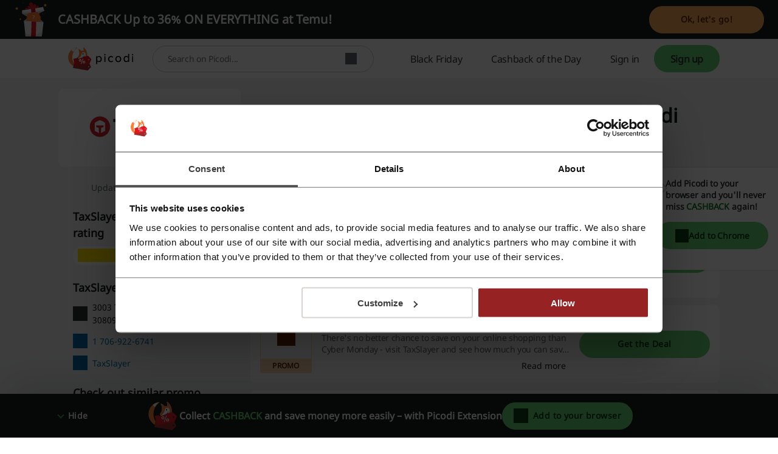

--- FILE ---
content_type: text/html; charset=utf-8
request_url: https://www.google.com/recaptcha/api2/anchor?ar=1&k=6LcqKqgaAAAAAN1Lu5du3W_zov0ALY_I-SJ6UyPu&co=aHR0cHM6Ly93d3cucGljb2RpLmNvbTo0NDM.&hl=en&v=TkacYOdEJbdB_JjX802TMer9&size=invisible&anchor-ms=20000&execute-ms=15000&cb=ijul157kbhvb
body_size: 45335
content:
<!DOCTYPE HTML><html dir="ltr" lang="en"><head><meta http-equiv="Content-Type" content="text/html; charset=UTF-8">
<meta http-equiv="X-UA-Compatible" content="IE=edge">
<title>reCAPTCHA</title>
<style type="text/css">
/* cyrillic-ext */
@font-face {
  font-family: 'Roboto';
  font-style: normal;
  font-weight: 400;
  src: url(//fonts.gstatic.com/s/roboto/v18/KFOmCnqEu92Fr1Mu72xKKTU1Kvnz.woff2) format('woff2');
  unicode-range: U+0460-052F, U+1C80-1C8A, U+20B4, U+2DE0-2DFF, U+A640-A69F, U+FE2E-FE2F;
}
/* cyrillic */
@font-face {
  font-family: 'Roboto';
  font-style: normal;
  font-weight: 400;
  src: url(//fonts.gstatic.com/s/roboto/v18/KFOmCnqEu92Fr1Mu5mxKKTU1Kvnz.woff2) format('woff2');
  unicode-range: U+0301, U+0400-045F, U+0490-0491, U+04B0-04B1, U+2116;
}
/* greek-ext */
@font-face {
  font-family: 'Roboto';
  font-style: normal;
  font-weight: 400;
  src: url(//fonts.gstatic.com/s/roboto/v18/KFOmCnqEu92Fr1Mu7mxKKTU1Kvnz.woff2) format('woff2');
  unicode-range: U+1F00-1FFF;
}
/* greek */
@font-face {
  font-family: 'Roboto';
  font-style: normal;
  font-weight: 400;
  src: url(//fonts.gstatic.com/s/roboto/v18/KFOmCnqEu92Fr1Mu4WxKKTU1Kvnz.woff2) format('woff2');
  unicode-range: U+0370-0377, U+037A-037F, U+0384-038A, U+038C, U+038E-03A1, U+03A3-03FF;
}
/* vietnamese */
@font-face {
  font-family: 'Roboto';
  font-style: normal;
  font-weight: 400;
  src: url(//fonts.gstatic.com/s/roboto/v18/KFOmCnqEu92Fr1Mu7WxKKTU1Kvnz.woff2) format('woff2');
  unicode-range: U+0102-0103, U+0110-0111, U+0128-0129, U+0168-0169, U+01A0-01A1, U+01AF-01B0, U+0300-0301, U+0303-0304, U+0308-0309, U+0323, U+0329, U+1EA0-1EF9, U+20AB;
}
/* latin-ext */
@font-face {
  font-family: 'Roboto';
  font-style: normal;
  font-weight: 400;
  src: url(//fonts.gstatic.com/s/roboto/v18/KFOmCnqEu92Fr1Mu7GxKKTU1Kvnz.woff2) format('woff2');
  unicode-range: U+0100-02BA, U+02BD-02C5, U+02C7-02CC, U+02CE-02D7, U+02DD-02FF, U+0304, U+0308, U+0329, U+1D00-1DBF, U+1E00-1E9F, U+1EF2-1EFF, U+2020, U+20A0-20AB, U+20AD-20C0, U+2113, U+2C60-2C7F, U+A720-A7FF;
}
/* latin */
@font-face {
  font-family: 'Roboto';
  font-style: normal;
  font-weight: 400;
  src: url(//fonts.gstatic.com/s/roboto/v18/KFOmCnqEu92Fr1Mu4mxKKTU1Kg.woff2) format('woff2');
  unicode-range: U+0000-00FF, U+0131, U+0152-0153, U+02BB-02BC, U+02C6, U+02DA, U+02DC, U+0304, U+0308, U+0329, U+2000-206F, U+20AC, U+2122, U+2191, U+2193, U+2212, U+2215, U+FEFF, U+FFFD;
}
/* cyrillic-ext */
@font-face {
  font-family: 'Roboto';
  font-style: normal;
  font-weight: 500;
  src: url(//fonts.gstatic.com/s/roboto/v18/KFOlCnqEu92Fr1MmEU9fCRc4AMP6lbBP.woff2) format('woff2');
  unicode-range: U+0460-052F, U+1C80-1C8A, U+20B4, U+2DE0-2DFF, U+A640-A69F, U+FE2E-FE2F;
}
/* cyrillic */
@font-face {
  font-family: 'Roboto';
  font-style: normal;
  font-weight: 500;
  src: url(//fonts.gstatic.com/s/roboto/v18/KFOlCnqEu92Fr1MmEU9fABc4AMP6lbBP.woff2) format('woff2');
  unicode-range: U+0301, U+0400-045F, U+0490-0491, U+04B0-04B1, U+2116;
}
/* greek-ext */
@font-face {
  font-family: 'Roboto';
  font-style: normal;
  font-weight: 500;
  src: url(//fonts.gstatic.com/s/roboto/v18/KFOlCnqEu92Fr1MmEU9fCBc4AMP6lbBP.woff2) format('woff2');
  unicode-range: U+1F00-1FFF;
}
/* greek */
@font-face {
  font-family: 'Roboto';
  font-style: normal;
  font-weight: 500;
  src: url(//fonts.gstatic.com/s/roboto/v18/KFOlCnqEu92Fr1MmEU9fBxc4AMP6lbBP.woff2) format('woff2');
  unicode-range: U+0370-0377, U+037A-037F, U+0384-038A, U+038C, U+038E-03A1, U+03A3-03FF;
}
/* vietnamese */
@font-face {
  font-family: 'Roboto';
  font-style: normal;
  font-weight: 500;
  src: url(//fonts.gstatic.com/s/roboto/v18/KFOlCnqEu92Fr1MmEU9fCxc4AMP6lbBP.woff2) format('woff2');
  unicode-range: U+0102-0103, U+0110-0111, U+0128-0129, U+0168-0169, U+01A0-01A1, U+01AF-01B0, U+0300-0301, U+0303-0304, U+0308-0309, U+0323, U+0329, U+1EA0-1EF9, U+20AB;
}
/* latin-ext */
@font-face {
  font-family: 'Roboto';
  font-style: normal;
  font-weight: 500;
  src: url(//fonts.gstatic.com/s/roboto/v18/KFOlCnqEu92Fr1MmEU9fChc4AMP6lbBP.woff2) format('woff2');
  unicode-range: U+0100-02BA, U+02BD-02C5, U+02C7-02CC, U+02CE-02D7, U+02DD-02FF, U+0304, U+0308, U+0329, U+1D00-1DBF, U+1E00-1E9F, U+1EF2-1EFF, U+2020, U+20A0-20AB, U+20AD-20C0, U+2113, U+2C60-2C7F, U+A720-A7FF;
}
/* latin */
@font-face {
  font-family: 'Roboto';
  font-style: normal;
  font-weight: 500;
  src: url(//fonts.gstatic.com/s/roboto/v18/KFOlCnqEu92Fr1MmEU9fBBc4AMP6lQ.woff2) format('woff2');
  unicode-range: U+0000-00FF, U+0131, U+0152-0153, U+02BB-02BC, U+02C6, U+02DA, U+02DC, U+0304, U+0308, U+0329, U+2000-206F, U+20AC, U+2122, U+2191, U+2193, U+2212, U+2215, U+FEFF, U+FFFD;
}
/* cyrillic-ext */
@font-face {
  font-family: 'Roboto';
  font-style: normal;
  font-weight: 900;
  src: url(//fonts.gstatic.com/s/roboto/v18/KFOlCnqEu92Fr1MmYUtfCRc4AMP6lbBP.woff2) format('woff2');
  unicode-range: U+0460-052F, U+1C80-1C8A, U+20B4, U+2DE0-2DFF, U+A640-A69F, U+FE2E-FE2F;
}
/* cyrillic */
@font-face {
  font-family: 'Roboto';
  font-style: normal;
  font-weight: 900;
  src: url(//fonts.gstatic.com/s/roboto/v18/KFOlCnqEu92Fr1MmYUtfABc4AMP6lbBP.woff2) format('woff2');
  unicode-range: U+0301, U+0400-045F, U+0490-0491, U+04B0-04B1, U+2116;
}
/* greek-ext */
@font-face {
  font-family: 'Roboto';
  font-style: normal;
  font-weight: 900;
  src: url(//fonts.gstatic.com/s/roboto/v18/KFOlCnqEu92Fr1MmYUtfCBc4AMP6lbBP.woff2) format('woff2');
  unicode-range: U+1F00-1FFF;
}
/* greek */
@font-face {
  font-family: 'Roboto';
  font-style: normal;
  font-weight: 900;
  src: url(//fonts.gstatic.com/s/roboto/v18/KFOlCnqEu92Fr1MmYUtfBxc4AMP6lbBP.woff2) format('woff2');
  unicode-range: U+0370-0377, U+037A-037F, U+0384-038A, U+038C, U+038E-03A1, U+03A3-03FF;
}
/* vietnamese */
@font-face {
  font-family: 'Roboto';
  font-style: normal;
  font-weight: 900;
  src: url(//fonts.gstatic.com/s/roboto/v18/KFOlCnqEu92Fr1MmYUtfCxc4AMP6lbBP.woff2) format('woff2');
  unicode-range: U+0102-0103, U+0110-0111, U+0128-0129, U+0168-0169, U+01A0-01A1, U+01AF-01B0, U+0300-0301, U+0303-0304, U+0308-0309, U+0323, U+0329, U+1EA0-1EF9, U+20AB;
}
/* latin-ext */
@font-face {
  font-family: 'Roboto';
  font-style: normal;
  font-weight: 900;
  src: url(//fonts.gstatic.com/s/roboto/v18/KFOlCnqEu92Fr1MmYUtfChc4AMP6lbBP.woff2) format('woff2');
  unicode-range: U+0100-02BA, U+02BD-02C5, U+02C7-02CC, U+02CE-02D7, U+02DD-02FF, U+0304, U+0308, U+0329, U+1D00-1DBF, U+1E00-1E9F, U+1EF2-1EFF, U+2020, U+20A0-20AB, U+20AD-20C0, U+2113, U+2C60-2C7F, U+A720-A7FF;
}
/* latin */
@font-face {
  font-family: 'Roboto';
  font-style: normal;
  font-weight: 900;
  src: url(//fonts.gstatic.com/s/roboto/v18/KFOlCnqEu92Fr1MmYUtfBBc4AMP6lQ.woff2) format('woff2');
  unicode-range: U+0000-00FF, U+0131, U+0152-0153, U+02BB-02BC, U+02C6, U+02DA, U+02DC, U+0304, U+0308, U+0329, U+2000-206F, U+20AC, U+2122, U+2191, U+2193, U+2212, U+2215, U+FEFF, U+FFFD;
}

</style>
<link rel="stylesheet" type="text/css" href="https://www.gstatic.com/recaptcha/releases/TkacYOdEJbdB_JjX802TMer9/styles__ltr.css">
<script nonce="qHgK5iZdKbSq3im9IDGzDA" type="text/javascript">window['__recaptcha_api'] = 'https://www.google.com/recaptcha/api2/';</script>
<script type="text/javascript" src="https://www.gstatic.com/recaptcha/releases/TkacYOdEJbdB_JjX802TMer9/recaptcha__en.js" nonce="qHgK5iZdKbSq3im9IDGzDA">
      
    </script></head>
<body><div id="rc-anchor-alert" class="rc-anchor-alert"></div>
<input type="hidden" id="recaptcha-token" value="[base64]">
<script type="text/javascript" nonce="qHgK5iZdKbSq3im9IDGzDA">
      recaptcha.anchor.Main.init("[\x22ainput\x22,[\x22bgdata\x22,\x22\x22,\[base64]/[base64]/[base64]/[base64]/[base64]/[base64]/YVtXKytdPVU6KFU8MjA0OD9hW1crK109VT4+NnwxOTI6KChVJjY0NTEyKT09NTUyOTYmJmIrMTxSLmxlbmd0aCYmKFIuY2hhckNvZGVBdChiKzEpJjY0NTEyKT09NTYzMjA/[base64]/[base64]/Ui5EW1ddLmNvbmNhdChiKTpSLkRbV109U3UoYixSKTtlbHNle2lmKFIuRmUmJlchPTIxMilyZXR1cm47Vz09NjZ8fFc9PTI0Nnx8Vz09MzQ5fHxXPT0zNzJ8fFc9PTQ0MHx8Vz09MTE5fHxXPT0yMjZ8fFc9PTUxMXx8Vz09MzkzfHxXPT0yNTE/[base64]/[base64]/[base64]/[base64]/[base64]\x22,\[base64]\\u003d\\u003d\x22,\x22M3RqD8KUw4XDv8KWwoc5w77DocOhZsO8w7thwrgGfyrDi8K1w5gMezNjwqdMKRbCvgrCugnCugdKw7QcasKxwq3DtxRWwq9MHWDDoR3Co8K/E0d9w6ADe8KFwp06asKfw5AcOWnCoUTDgA5jwrnDlsK2w7csw7tjNwvDv8ONw4HDvTQmwpTCnhDDtcOwLkJmw4N7EsOew7F9LsO2d8KlVcKLwqnCt8KtwrMQMMKtw487BxPCrzwDHE/DoQlzZcKfEMOdKDE7w6VJwpXDoMOQf8Opw5zDmcOKRsOhSsOyRsK1wrvDrHDDrBITWh8dwpXCl8K/[base64]/DnlVSS8Kzw5nDnsO1BcK4w7BlG0EvHcO/wp/Cpj7DpD7CusO4eUNEwqQNwpZTd8KsehLCosOOw77CkAHCp0pZw6PDjknDtzTCgRV/wovDr8Oowq8Ww6kFXMKiKGrCkMK6AMOhwrTDqQkQwonDisKBAQYcRMOhGXYNQMOnX3XDl8Kuw7HDrGtwHwoOw7fCkMOZw4RQwrPDnlrCoih/w7zCkQlQwrgwTCUlV3/Ck8K/w6HCv8Kuw7IVHDHCpwF6wolhAsKhc8K1wprCkBQFSxDCi27Dj3cJw6kIw5nDqCtbcntRD8Kgw4pMw7V4wrIYw7bDvSDCrQDCvMKKwq/DiSg/ZsKtwoHDjxkoRsO7w47DpMKtw6vDol3CgVNUaMOPFcKnA8Khw4fDn8K5JRl4woDCtsO/[base64]/DihnCu8KbLcK9RSxDw7QbVBfCpGRcwqoLw6HDjMKYEkTCoFbDp8OfGcKkWsOew5QBR8O6DMKHTGfDugJKKcOpwr/[base64]/Dti9Ow4l/TjrClCIqw6kFIi/Cm8Kew4TDu8ODwqLDkQMew5fCv8OJW8OVw7dEwrc6bMKYwot6YcKMw5/[base64]/Cm8Ood0fDuF1CwqvDucKmwok3PsOuWUfCk8K4aVjCtXVERsOkKsK/wqzDnMKQJMKgbcOAK0Upwo/CtsKxw4DDh8OEI3zDkMOzw5N2esOLw7jDtcKfw5lVFVbCj8KqFwIdVQ7CmMOjw7DCjcKuYgwiUMOpOcOMwoErwoAFL2PDlMOFwoMkwqjDiE/DlGvDm8KfbMKbRSUTK8OywqJXwp/DsD7DscOrVsOgdTzDpMKZVMK7w78NWh04Amh5bsO1U0TCocOhZcO/w4jDpMOKPMO+w4BIwqPCrMKlw7cWw7glGcO1AhFXw4RqecOBw7Fjwow1wrbDqcK/wrvCuSbCocKIbsKzM3FWVUxfVcOnf8OPw6x7w5/Dp8Klwp7CtcKmw4fCs017ZBciJiNuaSNIw77Ct8KrJMOvcjTClkvDhsO9wrHDliXDkcKawqdMI0XDrR5pwqJ+LMOUw7Quwo1LC1PDqMORBMOZwrBtSBEnw6TCg8OlIl/CssOUw7HDp1bDjsKHKlQ/wohiw6w3R8OMwqd7S1jCgwNew5IiXcO2WULCvyHChBnCiBxmXsKxKsKvLsOoYMOwcMOZwp0zNihTBT3CjcOISgzDv8Kmw6HDtjDCqcOEw6FtXATDrHfCoHx/wpV5JMKKQ8Otw6FqSn8ATMORwrJHIcK1UBrDgCTCuTomExQ9asKhwr5HesKzwohCwpJww5PChHhbwqAIdDPDgcOTcMO4RiLDswlFKmPDmU3Dm8OGf8OXFTgqR1vDqsOhwoHDhX/CgXwbwrjCv2XCvMKTw6rDk8O6GMOew6DDhsK+UEgSAcK9w7rDmx9uwrHDhEzDrcKZDGDDsF9rfGIow6nCnnnCrcKBwr7DumFdwo8KwpFZwpY7bmPClgfChcK8woXDqcKjbsKPQ3pEeC3DmsK/[base64]/DhVbCjULCmETDinF2wrE5M8KLw77Dv8KTwo9OXWnCt2VFNn3DlMOhZ8KFIjRdwooVU8O8fsOGwprCjMO8JCbDpsKawqPDvAFKwrnDvsOgEcOBUcOELgjCq8OzTsOrcAgLw5wRwq/CpsOGIsOGGsOiwqDCoGHCqwsYw7TDvj7Drj9GwrbCoRIsw6hWGklCw6cnw4t4Dl3DuSvCucOnw4LDq2bCqMKCGsOoJm5zDsKXHcO5wqXCr1rCqcOcNMKOEibCk8KXwqjDgsKUUTPCosOmesKTwoYGworDgcOcw5/Cj8OpSnDCpGnCksK0w5w2wofDtMKNFjUXLGNOwrvCgWJDNQDDmEFPwr/DsMK6w5M7UMOMw5x6wqQAw4YjaHPCiMKLwpUpbsK1woJxcsKcwrM8wo/Cjnw7IsK+wpjDlcOgw7xlw6zDuRTDlSRdTUtkfHHDusO4wpJDbx4pw47DpsOFw6TCilbCr8OEclU4wqjDpGkJCsKSw6/CpsOOS8OSWsOhwprDugxHBW/ClgHDl8O0w6XDtWXCn8OffyjCk8Kbw7A7WGjDjWrDpx7DsivCoS4xwrHDkGVoVwgZVMKfVx4FXXzDjcK8QXdVc8OdMcK4wqMKw44VCsKWRXBwwofCjcKpYRDDvcK8F8Kcw5RVwrMKdg1JwqjCh0jDtyVVw6UBw5U8N8OqwoJKbC/[base64]/ChVjDuAEzUHfCoyIiSUsAKcOwOx3Do8O7woHDusKSwoBCw7YIw5DDlBLCjVlxN8KRNBBvKQ3CsMKgVh3DpsKKwoDDviBxGXfCqMKvwqN0ecKNwo4kwqBxAcO8Mkt4b8OAwqhwQXU/[base64]/[base64]/[base64]/ChcKjP8K7ZsKYwpV1Q8ORwq8owpjCscOUw6AJw78LwpfCnhAjWXDDgcKLc8KewoPDksKpCsKpfsOPD0bDksK2w7HDkRh7woDDmsKONsOEwooJCMOtwozCqSNCHgESwrNiUmDDgFN5w7/CjcKAwp0vwoTDtsO/wpnCq8KUEW7CjW/ClwDDgsO4w4JpQMKhdcKPwoJMOzTCpGfCmn03wpxIGCfCg8KJw4XDuyAbBS1mwoJuwohDwqpFER7DumPDm1duwqh+wroXw4x7w7bDpXXDksKkwrvDlsKDTRUfw7/DnC7DtcKvwpnDtTnDvBcsWztGw7HDiUzDqCZoccOQfcO6wrY/HsOIw5vCqcKgD8OZCHZ9MCYkasKGYsKHwrcmLm3CucOcwpsAMRgFw4YQcQ/Cq2zDimlhw4vDlsK7KyXCljsSXcO0H8Osw5zDiQAYw4BHwp7DlDBONcOTwqjCrMO+wpfDgsKbwr98P8Kzw5oiwobDjDxaA0YPJsKnwrvDhsKVwo3CsMOlFVddZlt2VcKEwokXwrVnwr7DssKNw7vCpE5yw5d1wrPDosO/[base64]/DollYwqbDsn8Aw6lnw4nCncOuaiLCn8OBw7kOwpjCizUiXBXCj0DDtsKvw5DCvsK7FsOrw59tFMOZwrbCjsOrTBrDh1TClGhQw43DrhfCu8KkISRCJh/CkMOcWcKkIBXDgSXChMOqw4A7wq3CsVDDmixUwrfDu3jCvTjDmMOwXsKXwoXChlgTBGzDh2gUMsODfcOvSlguJnjDtFURTGDCin0Cw7Z1wpHCj8ObdMO/[base64]/Cm8K1XsOWWsKewoB5ImPChjljDMK4esOFAcKBwpA3MynCs8OPT8KVw7/[base64]/CiTB8I8KJTBlwJ1/DlMOxwpZVworDkMKqCG/[base64]/Cp8Kuw43Dt8OSVCvDkU3Cl2LDhz3CksK2S8KxBMO1wrhpBcKawpMgc8KpwqAMa8Opw5UwfmxzaWTCt8O0FB/Ci3nDhUPDsDjDk0hFAsKMaCoSw5DDnsKpwotGwpJcVMOSZTXDtQ7Cm8Kow6tTegDDi8KfwpliX8ODwqPCtcOlQMOOw5bDgjIvw4nDuANNCsOMwrvCocKIF8KLJMO9w5ggSMOew61dKMK/wrvDtSDDgsKidHfDpcKxAMO+LcOpw5vDvMOMdCnDrcO9woLCh8OCccKgwoHDoMOew5lbwrkRKyk2w6tHZFsdGAPDpHnDpMOQPcKBYMO2w40VQMOBPMKWw4guwpzCnMK2w5vDhCDDh8OsXsKBWBFlOhTDncOxNsOyw4/Dr8OswpZow7jDlToaIBHCqA4lWwUBOVBAw6M5CcKmwq5pE13CpjjDvcO4wrhKwpJiIsKJH0PDjzM0fMKeIAd+w7bCp8OMQcK4cld8w7deJnLCocONRx7DuwRQwr7CiMKsw7Uow7/DtMKGFsObQF/Co03CtMOPw7nCkXgAwp7DtMKTwpHDqhQLwrZyw5saRcKkO8O0w5vDp3VFwokrwq/Ds3QOwqTCjsOXanXCscOHfMOOBQdIAX7CuBBJwqfDlcOJUsOxwobChsOBCR8fw6RCwqQeVcO7IsOyFTUCFsO/e1ELw7QTIsOlw5jCk3waeMKIZsOVAsOBw61Pwp5pw5bCmsOrw4fDuyAHTDbClMKrwpx1w6MiHXrDiQHDvsKPDC7DjsKxwqrCi8Okw57DrCwNei0/w7hdw7bDsMKJwoUHOMOBwozDnCNFwpzCn0PCrmbDtsOhw4tywrA/cDcrwoZzR8K0w4cOPHDCvg/Du1pww6ccwo9DDlnDmhnDmsKPw5pIAsOGwpfCnMOXaQAtw71/[base64]/w6XCqh0vwpLCrXrDnsKow54WwowkRsO0RwNrwpLDmTXChXHDl3HDoknCucKvF1dUwo8nw43Cmz3CscOyw7MuwrBxZMODw4/DlsKVw7LCj2EZwonDlsK+CwABw57Ctj5BN3lXw53DjHw/OzXCjH3DjDDCm8O+wozCljTCsGXCjcOGPAcNwrDDt8KKw5bCgcOBOcOCwqcvYnrDkmA6w5vDjRUqCMKaEsKhSF7CpMO/[base64]/Ck2rCscOhGcK8w6FNwrTCt8OYAsOEIhwuCsOzdQx1N8OKKMKSVMOcP8OBwoHDhzXDnsKuw7TCtynDjgl3WB7DkQA6w7lkw6gSwp/CpQHDsg/[base64]/CvGjCgsOALMK6KcObcC/CjsKQTcO+cFzCuyDCnMKIC8KWwrTDiBMbV18Tw4DDlcKew6nDh8OJw5TCscKgfSlew7/DojrDo8OfwqgIdTjDvsO6Vg84wr3DnsK0wps8w6fCk24YwpcWw7Q3dXDClw4Cw4vCh8OCCcKCwpVgOQ5gOjrDssKYFnrCgcOsAnRdwqHDqVBPw4rCgMOqesOVw5PCicO/USMGJMOywrAfTMORTnsKJMOlw4bCq8KcwrbCg8KjbsKUwp4xQsOhwqvCvwXDs8OBYXTDoAcfwqdNwrLCvMO/wqlOTX3CqsOgCRd4I39iwqzDl0xqw6jCpsKMV8OnM0Nowp5cPsOiw7/[base64]/DjnMlDyIHw4I5Z1HDhSoSEwnCqTIqwq5OwoE6GcOIZcOywq/CusOqS8KRwqkhGAYsYsK3wpfDjcOiwrppw5U6w57DjMKERcOowrhZV8KAwowqw7LCuMO+wo5eJMK4csO/ZcOIw7lHw5Bkw6kGw7PCmQRIw5rCi8KHw6JCN8K5BhrCg8KOehrCilrDs8OjwrPDlTAzw4rCssObRsO8cMKHwrxoXCB/w5XDucKowoEPMBTDh8K3wp7DhkRqw5/Cs8OfTWLDtsOFJzHCscOLFinCqn8xwpPCngHDq0B4w6BZZsKJb20owoPCmMKhw4rDqsKIw43DjGZqH8KTw5TCkMKRbBFhw5fDqXxUw6/Ds2N1w7PDjcOxMWTDjU/Ci8OJIUktw6vCiMKwwqQlwrnDgcOMw78hwqnCtcOdAAhqbAxWM8KUw7vDrzohw7oVPnHDr8O0YsO2EMO4ejtCwrHDrDdOwpnCtDXDlsOIw70BYsOnwoJYZsK/McKww4ARw5nDusKKXknCqcKBw7fDjMOswp3Cl8K/[base64]/Cp8OUZsKWc8O1TMO7FMKTSG87w45UwotWHMKzK8OYMH8nwrLCiMOBwqjDvDdCw58pw7fCpMKOw60ga8Oew6fCtmjCinjDlsOvw7NlS8OUw7snw4bCkcK/woPCpVfCmRIKdsOGwrBdC8KNLcKZFTNSGi8hworDi8O3f1kcfcOZwoo3w4sgw6MeFTBrYG5TIcKDN8KVwrDDqcOewqLCn0jCpsOpNcKbKcKHM8KVw5LDr8KQw7TCkCDCtx99ImxtVQ/[base64]/CnyLCpcKqwq/Cj8OnXMO1SifCrAhiw7DDon7Dt8OGw4o2worDv8K2NwTDqR8zwo3DoRNfcBXDqsO6wqwqw7jDtxJoGcKfw4BIwrvDjcKHw6XDryQEwpTCtsKiwroowqFiEcOMw4nChcKcZsOdOMK6woXCmcKYw6gEw6nCj8KFwoxpVcKudMKgCsOJw63DnVvCnsOQCDHDqVLCkHRAw5/Dj8O1HMKjwrg6woU3JF8Swo85OsKdw4ozZWQtwpMAwrTDlgLCv8OLEkQyw7nCripEDMOCwobCpcOxwpTCu1LDrsKyBhhEwrHDtUxQPMO4wqJ5wpLDucOcw6x9wo1FwpPCq2JhRxnCscOMLyZLw5/[base64]/ClcKDVMKIVTURwpPDlMK/w7jDhcKdw4TCmMKbw59zw5zCoMKUDsKxEcOOw74RwrUNw5d7F2vDosKTS8Opw5oMw6Vjwp8+CQZyw5FIw4NxE8OPJgZcwpDDm8ONw6nDs8KVZQXDrgfDgQ3DpADCksKlOcOYMyHDssOqIcOcw6leT3jCn1/Dpx3CoAcTwrHCqzwewrfCscKDwq9fwodgL1rDtsOOwpQsJF4pXcKfw6jDtcKuJ8OrHMKfwrgYC8OLw5fDlMOsHAFGw4jCqhBSfQshw5zCnsOLTMOFXD/CsXhQwqp3PkzChcO9w6dJfGEdC8OqwrccecKKJMK7wp9ow4MFZD7Ciw5YwoHCrcK8MGQDw6M5wrRtScK/w6XCjUbDh8OfcsK0w5vCgCFYFi/Dk8OUwrzCn0XDtS1lw45PfzLCiMO/wpBlccOBLcKgImBMw4vDg38Qw6xWd3TDksOyLVlJw7F1wpvCvMOTw4QDw63CicOAWcO/[base64]/[base64]/DhxXCvMKdw5Ykw73Dm8KTwojCoX/CocOOwovDp8Osw7M0ExDCs1HDpQ4ZNUnDoUcEw5Q9w47DmlHCmVvCkcKRwo3CoSoTwpTCuMKTwo48RsOWwqxAKGvDs0EuWcK2w5IPw6PCgsO+wqLDuMOKNibDo8KfwpvCrAnDiMKgP8KPw6TDjsOdwq3CgwlDGMKxbnFsw69ewrJwwqk/w6xZw4PDn04GLsO4wq9CwoZfLjQwwqzDuQnDicKgwrLCnxTCj8Orw4PDk8OKTW5rF0RsGA8ELcKCw6DCh8Krwq1ucQcOOsOTwr0CRULCvnJEYGXDvSRRKlEvwp7DusK3DDQpw5Vjw5hbwpLDgF/CqcOJE33DocO0w5o8woALw6Uwwr3CpA1YHcOHZsKdwoprw5Y+DcOiTzIxIHrCiB7DrcOYwqLDvSdYw5HCrUDDncKUEEjCiMOnCMOqw5MaMxvCqWNTYUrDssKtU8OSwoc/w4tTLTJfw5DCuMK+OcKCwoVcwpjCqsK8DsOzVSwcwpoidcOXw7TCtAzCsMOIfMORFVDDoHdWBMOnwoIMw5/[base64]/wrjCg8OWw7XDoTMXZcKHd8KbAx/Chz8SwoEFwqhYcMOPwprDnzTCqGRnFsKyRcKlw70GFmY9BSQvD8OEwoLCjnrDrcKuwozCmncFejQ5Gwd7w7wDw5/DmEFWwovCozzCuE/Co8OpOsO8UMKqwo9bJwzDtMKyNXDDuMOYw5nDvDDDqBswwoPCpW0mwpnDoAbDtsOqw4tawrrCkMOYw696wrtTwr1zw7lqGsKWDcKFIkPDs8OlO3oeIsO/w5QQwrDDkmXCqkNGw7nCuMKqwohnAsO6MSDDjsKuasKYdXPCskLDp8OIYjw9FWXDkMOYRBHCqsObwqXDmiTCljPDtcK3woVFKzkyKMOETFNEw4Ipw712ccKNw5VHSFbDg8OYwpXDlcOCecO9wq0fXzTCoW/ChMKKZsOZw5DDvsK+wp/[base64]/[base64]/[base64]/[base64]/CucO+wqnCo8KEFABIwo5uwrXDoms4AMOcw5/CsRIWwolzw6owacOvwqvDsEMuZWN6GcKWC8OnwqwfPMO0R3jDlcKoHcOfCcOpwrQvTsOATsKvw4FxZzfCjwLDuzdIw4paWXjDvcKXRsKdw5U/csODT8K4a0nChMOUSsKOwqHCs8KpIF1kwpFPwrfDnUJmwpfDhT59wpLCj8K6JGVMZ2AeR8KtTzjCpBo6fhBURDzDmw3DrsOaIm46wp9HG8OKKMOMUcOwwq5Kwr/Du29YGh/[base64]/a0nDkgoGwo9XWVLDgsOGLGxXGMKgYG/[base64]/CicK9w4fCvUDCjgU2eMOeWX/Cl8OMwqfChsOAwq/[base64]/CqsKzw71Hw7h9DjtNSsKBw70Yw5AWwohQeMKswpIuwp5FNcOsPsOqw6E7wqXCqWnCrcK4w5PDtcOcHD8XTMOeSB3CssKywoJPwrfCicOKGMO/wqLDrMOXw6MBe8KQw4YObBHDszkkUsK8w4PDo8OEw5kVBH7DvgvDvcOFeXLDvDRoasKzLCPDr8ObUsKYPcO3wq9cHcOKw5nCjsO8wrTDgAxPBCfDoVgXw51Lw7QUQ8Kmwp/[base64]/wozDgcOWB8OpwrHDlGAiw47Dn8O5BHjCjMK3w6DCiDUdBwx4w59VLMK3VgfCng7Ds8K8DMOUA8OEwoTDtw3CksOOa8KKwrHDjMKWJsO1wppsw7TDlxBfdcOwwqROP3bCmGTDjsKiwovDoMO4w69Mwr/CnQBZAsOBw5h9wrd6wrBQw4/CuMKVAcKQwp7CrcKFcmpyYxnDpmhrAsKNwo0pTXIHXVrDtkXDlsKaw7gwGcKpw7c0RsOnw4LDgcKjcMKyw6dIwr0twoXCpXPDl3fDs8OxeMKPKsOww5XDskttMnwxwoXDn8O8WMKIw7QiDsO/dWzCvcK+w4PCuD/CusKow5XCmMONFsOdeztWesKEGyQ/[base64]/Dhn00wo/CtztjwpTDm8K0Zk4+FMOyIxlnfHXDqMKHQcKDw7fDqsOgchcbwqdlRMKgD8OMTMOhCcO9G8Orwr3DqcOTMkbCpC0Mw7rDr8KIM8KPw61iw6LDhcKkPTl3EcOLw7nCkMOOFFQPVcO7wqVpwqTDi1jCr8OIwoptf8KnYMOCHcKFw7bClsOkRC1yw7opw4o/wofDk1/Dg8KLTcK+w4PDmnkNwpFjw55mwrFmw6HDv0TDuynDo31ewr/[base64]/DgXoWw61Qw6zCiMKHGsOSw7LDt00cwr3CvMKywrJsZzDCocOkW8KlwrHCtXjCriETwrAAwoQKw79PJCvCilQswrbCkcKKcsK+A2rCgcKAwpY5w5TDjytGw7VaPQ/DvVHCojkywqs/wppGw6phMVTCp8K2w4IWbig/DhAiOG9aacOOZhkMw5wOw7LCl8OywpZAGXRRw6MfChhZwq3CusOQF0LCgG1ZSsOhQlZ8IsKZw7LDucK/wpUHKMOfcgc3RcOYUsOKw5sZdsObFD3Cu8KPw6fDisOwN8KqUi7DhsO1w5vCpTPCosKYw7F6wpkIwqPDt8OMwpsfPWwIZMK7wo0+w6vCi1Q4wo8mVsOjw6QHwronDcOESsKWw5/DvcKYM8K1wq0Nw57DoMKiOQ80McKxDQXCkMOpwqJ6w4NPw4g/wojDv8OlUcKVw5zDvcKXwoo+cULDqcKbw4HCp8KiRwtKw7/CssKkLQTDv8K7wqDDncK6w57CoMOywp4hwp7DkcORb8OEUMKBOCPDtg7DlcKpSnLCvMO2wovCsMOxN31AaVw+wqhQwrobw6RxwrxtVUPCqmbDvAfCvlpwZsORFHsNwqEWw4DDii7CkMKrwotqZ8OkfyLDkjHCoMK0bQ3CjVHCvTgYZ8OSBUwmHA/DnsOLwp9Jwp1qV8KpwoHDhz7Dl8ODw5UiwqXDtlrDhBAbTijCi002X8KjOcKWNsOXbsOIGcOaVkrDscKlB8Oaw7TDvsKaPMKDw5dvNnPCmlfDoSTCiMOIw5t6NEPCti3CgERSwrNAw6t/[base64]/RcOkNSsyw5IGwrJVwr0NwqzDisOLU0/Cr8KvcTrCrQzDq1nCg8OXwrPDo8OaQcKOFMO9w78PbMOSKcOPwpA1RFXCsH/DucOuwo7CmWYyZMKvw5o/EHIDamYpwq/CtEzChlsvPmrDolLCmMKOw5TDm8OSwoDCsmpqwqLCkWLCssO/[base64]/CgcOvHMKTw4xtYiLDscORIcKAwo03w54Gw5DCtsOpwoU3wqLDp8KAw4Nkw4rDosOvwqbCisK/w6xOJkXDnsOcXMKmworChnE2wqrDhUkjw7sdw4NDN8Kew5Y2w4pcw4nDlDhFwoDCusOPSn3DjzIcDGITw55ga8K7TQIKw7Acw6XDrcO6H8KSWMKgXh7DgcK/eD7CpcK8CmUkBcOUworDoCjDr0s/fcKhMl3Cs8KWQT4YTsOyw6rDhcOaH2FmwoLDmzfDuMKfwojDksOhw7QOw7XDpRR5wqkOwqxvwpoNRSnCs8OFwooQwqZlMxsCw7w8GMOHw4nDvwp0AMOXecK/[base64]/DkwfCqXMNwqHCjkVOw650wpjCoFzDuDh7G0bDocOdR2HClGgNw5vChAXCh8OZY8KiMgZKw4HDnVbCt2Jdwr3CgcOeKMOSDMOSwonDosORRU9bLlnCqcOnRDLDu8KCD8KpVMKQfSjCqEdZw5LDnjvCrX/DvSJBwprDjcKFwqDDiGt+e8O2w44MPARYwqVUw4cqGMOuw7Ypwo87IXB/wqBcasKHw5DDscORw6kKBsOqw7DDkMO4woUiNxnCqsK8R8K5VjbDpw9Ywq7CsR3CoRRAwrzClcKeTMKhHzjCocKLwrsBMcObw7fCkB0nwqcGJsOaQ8O0w7DDt8OzGsKnwqh/JMOLIMOHOWBQwpDDuxfDgiLDrHHCp3/[base64]/CuVXChcKJQMKnwrccBsKQOHZ3w7lgG8OcGCx5wpXDnVQrWEgDw7XDrmALwq4Zw5MzVEdVe8KBw6Blw6gxW8Oyw7JCLsOXE8OgPT7CscKBQi9qwrrCmMONblwlLz7CqsOIw7BaVgEjw45NwpvChMO+KMOlw7kqwpbDj1XDlMK4wprDkcO8WMOnAMO9w4fDocKgS8K/[base64]/DklDDhMOVw4NtN8Oxwo/CiXsuw6ZJFMOZLBzDmnXChUUHRQXCq8O4w5fCjj4kR3oRI8KrwoIpw7Fkw53DrEw1fFzCvBvDmsONTRLDosK2wosXw5gUwpMjwoRCfsKcanNWKMOCwrfClUgjw6bDosOGwrx1ecOTLsKUw6FQwoPCpjPCs8KUw4XCqcKPwplYw5/DicK9NxIOw5/CmMK4w4kySsKNTiccw48gSW/CisOuwp5desOKdT8Vw5PCo3BEWGVhQsO1worDrkdiw4EoZ8K7EcKmwqDDqW7CpBbCtsOZTMODaj/CmsKewpPCpBQuwoB9wrYXFsKow4ZiXBjDpHsEWWBEaMKZw6bCrXxLD1w3wonDtsKFecKQw53Dq3fDjB/CmsOZwowFTBh3w6g4OMKLHcO+w5LDjXY0fcKywr4NTcOpwrPCpD/DkXXCiXgYb8Osw6drwpdFwp5Rc0XClsOpT3UBScKDTkpxwqIrNkTClMKKwpcjdcORwrA8woPDm8KYw4Qtw6HCizDCicOdwpEGw6DDtsKIwrNswrtwXsKbM8K7Tzlzwp/[base64]/Cr1TDpWppwrXCh2xxCSlawq8gYU0mwqnCj0zCqMKtDcOIbMOvcsOIwrLCmMKhe8OCwp/CpcOPVsOKw7DDhMKNODnDinfCuXrDjB9YXSMhwqLDsADCq8OPw6PCkcOrwo9hN8KLwqZmCBNEwpBww4B2w6HChH8uw5PDiCQxKcOqwonCv8KZbFTCu8O8LsKZWMKgMw4bbXfCj8KbVsKYwqZ5w47CvDgkwrgYw4LChcOGY1lqehkOwqXDtVjCm2/Crg7Dp8OFE8Kjw4zDrQbDlcKCZEnDjjxSw7QmTcKuwqzCgsOPDcOuw7zDu8KTHSbDnUnClE7CiXHDilolw6QPGsKiZMKhwpITTsK2wqvCgsKWw7YJPFXDtsOfR31GJ8OcesOjTCPCqmnCjsO1w40HMkvCjQV9woA/FcOtfht9wqfCicOjOsK2wrbCuT1FBcKKW24RU8KUATbDhMK5NG/[base64]/DiltVRR3DqhfDiMO8Q8Khwpx2wonCu8OvwrTDgsKOFyZwGXrDmUh+w4/DuRx7IcOZKMOyw47ChsOnwqnDn8KMwrk1YMKxwr/CuMKLW8K+w50dccK8w6DCjsO/UcKUICLClx/Du8Ogw4hYJ24uYcONw4PCu8Kewpdiw7pRwqUbwrZmwp5Iw7BUQsKaEVgjwonCrsOMw47CjsKnYFsdw4vClMOcw79lDDzCjMO/w6IlBcOnK1pCLcKeegdpw5tmNMO1DjRdc8KFwqtZM8K2XE3CsHsSw6B9wp/Cj8O0w5fChm7CrMKUPsKcwovClsK3JzjDlMKkwprCtSfCr3czw4jDlEUrwoRLMRPCh8OEwoDDmmvCn0vCqsKRwplkwr8lw6tewo0TwoTCnRw2EsOtRsK/w7jCmgsow7s7wrEBN8O7wprCnynCv8K7EsOmOcKuwoTDlXHDjA9Yw5bCtMORw54Mw6NHwqrCjsKIcV3Dm0tJD1HCpzvCm1HCjDBGEDjCncK2ETggwqfClkXDpcOxBMKHEW0pZsOARsKxw5bCvn/Cg8KjL8Osw6HCicKjw5RKDkjCssKPw511w4HDocO7GcKef8K6w4rDksO/w4wPOcOoecKXe8O8wo4kw4NEYE5VSzfCusO+VEHDpMKvwo9dw6/CmcKuUX3Cu0xzw6nCuCIvM1NdI8KlY8OEcm1Hw5PDu1hOw5zCrAV0A8KNVCXDj8K1wogHwot/wo0rw7HCusKbwr/DuWjCp095w5N0EcOOazrCoMOBPcORUADDghxBwq/[base64]/[base64]/CkxM8w5xdw78/w4XCpRZRwowdKiERwq5oE8OLw77Dil0Mw6NiJ8OTw5HDmMOswoPCnjh8VCdTFwXCo8KufT/Dhylke8KhHMOFwpAXw4HDlMOuJx9sQcKbTMOJR8Kzw4IWwqvDicO1PcKyKcO1w5diAQtrw58gwoRqZgpVHkrCo8KzaUjCiMKJwpLCrknDp8Kkwo/CqjYWVkMfw4rDtcKyImcCwqJeMz58KxvDlQchwoPCs8OWP0E9GHIOw7jCgwjCrTTCtsKzw5jDlRFMw5NOw50YLMOswpbDrXxiwrknBmZvw5orK8K0Ox/Dux8qw7Icw5/CqVVkFCVUwoslDMO7N0FwI8K9SsK1Mk1Jw7jDuMK3w4lbI2rCqQ/CtVHCskZAFTfCojDCi8KNOcODwqwmEDYLw4QhOS/DkyZXei8iDTNMWCg6wrhxw4hGw4gqW8K2TsOMaVnCtixtNQzCk8ONwo7Cl8O/[base64]/wrkRw4PCv8OIw4goADnCr8OIw4zCgizDksKLP8Ofw5TDo8Orw7LDscKJw6vDrB9GPQMCXMO3MC/CuQzDlGtXWl4ACcO/w4DDkMK8XcK/w7owK8K5RMK7wpktwpRSUsKLw4lTwpnCpkJ2VEwZwr7DrE/[base64]/ccKpfwkjwpfCp8KqNMO4wpdLw6k6eT8YITLDpWR3DMOoU2jDkMONYMK1b3otcsO6KsOMw6jDvBPDpsK3wpp0w44YOwBDwrDCjCYbGsOdwrc6w5HCh8KgDXctw6jDmTNtwp3DkDRSI0rCmXPDjMOuc2N8w7rDucK0w5kuwq/DqULCjGzCrVjDkWV5AQbDlMKZwrVRdMKFFiQLwq8Qw4Btwq7DtAJXFMKHw5bCn8KrwqDDt8OmCMKQbMKaGcOycsO9KMOYw7DDlsOkP8OAPGYvwrPDtcKMOsKFGsOzRjLCsx3ClcOmw4nDl8OTJ3Fkw47CqMKCwqEmw7DDmsOFwqTDuMKxGn/DthTCpDzDsXHCvcKMFDPDi3E6A8Opw5waacKZHsOyw5YQw67DsFjDijQSw4bCp8OAw64nWcKOORgCB8OTHhjClCzDgcKYTgAaYsKheSMmwoVlf3PDtwoSLlzClMOgwooaZkzCpmzCh3DDvjg/wrQIw53CnsOfwrfClsK1wqDDt1nCicO9X07Dv8Ouf8K+wqw8CcKkOMOzw4E0w5B4HELDk1fDglU2MMOQIlrDmyLDiX8XbAN+w78zw4dEwoBPw7LDoWjDjcKQw6oUIsKeI13CuFEIwrnDrsOjUH8IQsO8F8KYe2/[base64]/GkBpw5bCrcOhw5dGKcOVw4LDhMKaLMK9w6HCv8K8w7DCi203GMKQwrNzw4FwGcKLwofCm8KIEmjCs8OYUWfCqsKoBTzCr8OlwrTDqFTCpwfCiMOjwpNYw4fCs8O5NmvDu2zCt3DDoMOpwrnClz3CvWsEw44eLMOiccOYw6fCvxXDvhnCpxbDqRN/KnAhwo48wqjCtQYMQMOFa8O3w5pDWxdQwqg8XGHCnSfDgsOXw7zDlsKiwqoVwodJw5ROe8ONwoMBwpXDn8Oaw7YUw67CtsKyYsOcecOICsOmb2ojwpQ6wqFiOsO+wocGcjjDgcO/EMKreljCjcK9w4/ClH/DqsKow6EMwpQjw4MZw5jCvgkWLsK4eUx/AsKnw796AEcGwp3Ci0zCjjhBw6XDo0jDsg7Dok5Vw48awqLDvEVWK2PCjXLCn8Kow4Fiw71yBsKFw4vDgGTDnsOTwphBwonDjMOkw6bCoxzDtcK7w7wZT8K0QS3CqMOrw5x5bnhSw4cHEMO2woDCp1nDmsOTw5nCiCvCu8O5UXfDkGvCtz/Cs0kxIsK1OsOscMK5D8KBwpxLEcOqcUw9w5lCY8Odw4LDrBQiE08vdR0WwprDosK/[base64]/Dg3DjgjDgsKNw6/[base64]/[base64]/wpIkcnh9AjZUwpHCr8K8NsOzfMKMZhfCoX/DtcKtw5gkw4gkNcO0CB1xw6/Dl8KJSlwZRz/DkMOMHUjDl1YQWsO+AcKhJQQ/[base64]/CjsKyaArCogw4Fj4QU8K8WsKARhDDojN+w5ceFzbDh8Kxw5TDicOMABsZwoLDsRBUXTjDu8KiwrjCtcKZw7PDisK3wqLDmcORwrkKZTXCtsKVPkosEcK8w6MLw7vDvcKMw4rDtBXDhcKhwrXDocKswpIDQcOZBmvDt8KPUsKqB8O+w5bDpTJlwoRQw5kADsKcBT/Dv8KVw4TClGfDuMKXwrrCj8OzCzYOw5XCmsKzwpPDj311w41cb8Kuw4MjPsO3w5dzwrR3Smd8X0bDkzJ3RF0Iw4FQwq3DtcKAwqXChVZHwp8SwrYDEgwswpDDrMKqaMKKYcOtbMKUWjMAwqBgwojDvHHDuA/CiEZmDMKIwqZtKcODwrF6wrvCnFDDqH4Pwo3Dn8Kzw7LCk8OzF8KLwqrDsMK/wqtiO8OrbhFKwpDCj8OswpHDg1AZB2R9EMKOekLClcKhHxHDvcK1wrLDusKCwprDtsKGWsOxw73CosOcRMKdZcKjwrslHVHChENBbcKlw6LClsKRWMODU8OMw60lU0HDtw\\u003d\\u003d\x22],null,[\x22conf\x22,null,\x226LcqKqgaAAAAAN1Lu5du3W_zov0ALY_I-SJ6UyPu\x22,0,null,null,null,0,[21,125,63,73,95,87,41,43,42,83,102,105,109,121],[7668936,108],0,null,null,null,null,0,null,0,null,700,1,null,0,\[base64]/tzcYADoGZWF6dTZkEg4Iiv2INxgAOgVNZklJNBoZCAMSFR0U8JfjNw7/vqUGGcSdCRmc4owCGQ\\u003d\\u003d\x22,0,0,null,null,1,null,0,1],\x22https://www.picodi.com:443\x22,null,[3,1,1],null,null,null,1,3600,[\x22https://www.google.com/intl/en/policies/privacy/\x22,\x22https://www.google.com/intl/en/policies/terms/\x22],\x229JDrzn7fQF64iZ4wWlfWmdEWFCpoKdBySpKaiQM/7z4\\u003d\x22,1,0,null,1,1763590437959,0,0,[48,136,33,178,86],null,[128,227,148,127],\x22RC-utDVWHiHjOqSyQ\x22,null,null,null,null,null,\x220dAFcWeA77vpX5xZL0AQEMCi9by84BaAoEjFwHZkIj5mj3tvPTDtAmrooNPM-JqH4cOWJZ2QCjSRPmcV8HPvJY11jFi9SBwSAfgA\x22,1763673237800]");
    </script></body></html>

--- FILE ---
content_type: text/javascript
request_url: https://cdn.picodi.com/assets/v20/js/shop-single.c9e764a8.js
body_size: 70703
content:
/*! For license information please see shop-single.c9e764a8.js.LICENSE.txt */
(()=>{var e,t,o,s,n={7576:function(e){var t;t=function(){return function(){var e={686:function(e,t,o){"use strict";o.d(t,{default:function(){return k}});var s=o(279),n=o.n(s),i=o(370),r=o.n(i),a=o(817),l=o.n(a);function c(e){try{return document.execCommand(e)}catch(e){return!1}}var d=function(e){var t=l()(e);return c("cut"),t},h=function(e,t){var o=function(e){var t="rtl"===document.documentElement.getAttribute("dir"),o=document.createElement("textarea");o.style.fontSize="12pt",o.style.border="0",o.style.padding="0",o.style.margin="0",o.style.position="absolute",o.style[t?"right":"left"]="-9999px";var s=window.pageYOffset||document.documentElement.scrollTop;return o.style.top="".concat(s,"px"),o.setAttribute("readonly",""),o.value=e,o}(e);t.container.appendChild(o);var s=l()(o);return c("copy"),o.remove(),s},p=function(e){var t=arguments.length>1&&void 0!==arguments[1]?arguments[1]:{container:document.body},o="";return"string"==typeof e?o=h(e,t):e instanceof HTMLInputElement&&!["text","search","url","tel","password"].includes(null==e?void 0:e.type)?o=h(e.value,t):(o=l()(e),c("copy")),o};function m(e){return m="function"==typeof Symbol&&"symbol"==typeof Symbol.iterator?function(e){return typeof e}:function(e){return e&&"function"==typeof Symbol&&e.constructor===Symbol&&e!==Symbol.prototype?"symbol":typeof e},m(e)}var g=function(){var e=arguments.length>0&&void 0!==arguments[0]?arguments[0]:{},t=e.action,o=void 0===t?"copy":t,s=e.container,n=e.target,i=e.text;if("copy"!==o&&"cut"!==o)throw new Error('Invalid "action" value, use either "copy" or "cut"');if(void 0!==n){if(!n||"object"!==m(n)||1!==n.nodeType)throw new Error('Invalid "target" value, use a valid Element');if("copy"===o&&n.hasAttribute("disabled"))throw new Error('Invalid "target" attribute. Please use "readonly" instead of "disabled" attribute');if("cut"===o&&(n.hasAttribute("readonly")||n.hasAttribute("disabled")))throw new Error('Invalid "target" attribute. You can\'t cut text from elements with "readonly" or "disabled" attributes')}return i?p(i,{container:s}):n?"cut"===o?d(n):p(n,{container:s}):void 0};function u(e){return u="function"==typeof Symbol&&"symbol"==typeof Symbol.iterator?function(e){return typeof e}:function(e){return e&&"function"==typeof Symbol&&e.constructor===Symbol&&e!==Symbol.prototype?"symbol":typeof e},u(e)}function f(e,t){for(var o=0;o<t.length;o++){var s=t[o];s.enumerable=s.enumerable||!1,s.configurable=!0,"value"in s&&(s.writable=!0),Object.defineProperty(e,s.key,s)}}function _(e,t){return _=Object.setPrototypeOf||function(e,t){return e.__proto__=t,e},_(e,t)}function b(e){var t=function(){if("undefined"==typeof Reflect||!Reflect.construct)return!1;if(Reflect.construct.sham)return!1;if("function"==typeof Proxy)return!0;try{return Date.prototype.toString.call(Reflect.construct(Date,[],(function(){}))),!0}catch(e){return!1}}();return function(){var o,s,n,i=v(e);if(t){var r=v(this).constructor;o=Reflect.construct(i,arguments,r)}else o=i.apply(this,arguments);return s=this,!(n=o)||"object"!==u(n)&&"function"!=typeof n?function(e){if(void 0===e)throw new ReferenceError("this hasn't been initialised - super() hasn't been called");return e}(s):n}}function v(e){return v=Object.setPrototypeOf?Object.getPrototypeOf:function(e){return e.__proto__||Object.getPrototypeOf(e)},v(e)}function y(e,t){var o="data-clipboard-".concat(e);if(t.hasAttribute(o))return t.getAttribute(o)}var w=function(e){!function(e,t){if("function"!=typeof t&&null!==t)throw new TypeError("Super expression must either be null or a function");e.prototype=Object.create(t&&t.prototype,{constructor:{value:e,writable:!0,configurable:!0}}),t&&_(e,t)}(i,e);var t,o,s,n=b(i);function i(e,t){var o;return function(e,t){if(!(e instanceof t))throw new TypeError("Cannot call a class as a function")}(this,i),(o=n.call(this)).resolveOptions(t),o.listenClick(e),o}return t=i,o=[{key:"resolveOptions",value:function(){var e=arguments.length>0&&void 0!==arguments[0]?arguments[0]:{};this.action="function"==typeof e.action?e.action:this.defaultAction,this.target="function"==typeof e.target?e.target:this.defaultTarget,this.text="function"==typeof e.text?e.text:this.defaultText,this.container="object"===u(e.container)?e.container:document.body}},{key:"listenClick",value:function(e){var t=this;this.listener=r()(e,"click",(function(e){return t.onClick(e)}))}},{key:"onClick",value:function(e){var t=e.delegateTarget||e.currentTarget,o=this.action(t)||"copy",s=g({action:o,container:this.container,target:this.target(t),text:this.text(t)});this.emit(s?"success":"error",{action:o,text:s,trigger:t,clearSelection:function(){t&&t.focus(),window.getSelection().removeAllRanges()}})}},{key:"defaultAction",value:function(e){return y("action",e)}},{key:"defaultTarget",value:function(e){var t=y("target",e);if(t)return document.querySelector(t)}},{key:"defaultText",value:function(e){return y("text",e)}},{key:"destroy",value:function(){this.listener.destroy()}}],s=[{key:"copy",value:function(e){var t=arguments.length>1&&void 0!==arguments[1]?arguments[1]:{container:document.body};return p(e,t)}},{key:"cut",value:function(e){return d(e)}},{key:"isSupported",value:function(){var e=arguments.length>0&&void 0!==arguments[0]?arguments[0]:["copy","cut"],t="string"==typeof e?[e]:e,o=!!document.queryCommandSupported;return t.forEach((function(e){o=o&&!!document.queryCommandSupported(e)})),o}}],o&&f(t.prototype,o),s&&f(t,s),i}(n()),k=w},828:function(e){if("undefined"!=typeof Element&&!Element.prototype.matches){var t=Element.prototype;t.matches=t.matchesSelector||t.mozMatchesSelector||t.msMatchesSelector||t.oMatchesSelector||t.webkitMatchesSelector}e.exports=function(e,t){for(;e&&9!==e.nodeType;){if("function"==typeof e.matches&&e.matches(t))return e;e=e.parentNode}}},438:function(e,t,o){var s=o(828);function n(e,t,o,s,n){var r=i.apply(this,arguments);return e.addEventListener(o,r,n),{destroy:function(){e.removeEventListener(o,r,n)}}}function i(e,t,o,n){return function(o){o.delegateTarget=s(o.target,t),o.delegateTarget&&n.call(e,o)}}e.exports=function(e,t,o,s,i){return"function"==typeof e.addEventListener?n.apply(null,arguments):"function"==typeof o?n.bind(null,document).apply(null,arguments):("string"==typeof e&&(e=document.querySelectorAll(e)),Array.prototype.map.call(e,(function(e){return n(e,t,o,s,i)})))}},879:function(e,t){t.node=function(e){return void 0!==e&&e instanceof HTMLElement&&1===e.nodeType},t.nodeList=function(e){var o=Object.prototype.toString.call(e);return void 0!==e&&("[object NodeList]"===o||"[object HTMLCollection]"===o)&&"length"in e&&(0===e.length||t.node(e[0]))},t.string=function(e){return"string"==typeof e||e instanceof String},t.fn=function(e){return"[object Function]"===Object.prototype.toString.call(e)}},370:function(e,t,o){var s=o(879),n=o(438);e.exports=function(e,t,o){if(!e&&!t&&!o)throw new Error("Missing required arguments");if(!s.string(t))throw new TypeError("Second argument must be a String");if(!s.fn(o))throw new TypeError("Third argument must be a Function");if(s.node(e))return function(e,t,o){return e.addEventListener(t,o),{destroy:function(){e.removeEventListener(t,o)}}}(e,t,o);if(s.nodeList(e))return function(e,t,o){return Array.prototype.forEach.call(e,(function(e){e.addEventListener(t,o)})),{destroy:function(){Array.prototype.forEach.call(e,(function(e){e.removeEventListener(t,o)}))}}}(e,t,o);if(s.string(e))return function(e,t,o){return n(document.body,e,t,o)}(e,t,o);throw new TypeError("First argument must be a String, HTMLElement, HTMLCollection, or NodeList")}},817:function(e){e.exports=function(e){var t;if("SELECT"===e.nodeName)e.focus(),t=e.value;else if("INPUT"===e.nodeName||"TEXTAREA"===e.nodeName){var o=e.hasAttribute("readonly");o||e.setAttribute("readonly",""),e.select(),e.setSelectionRange(0,e.value.length),o||e.removeAttribute("readonly"),t=e.value}else{e.hasAttribute("contenteditable")&&e.focus();var s=window.getSelection(),n=document.createRange();n.selectNodeContents(e),s.removeAllRanges(),s.addRange(n),t=s.toString()}return t}},279:function(e){function t(){}t.prototype={on:function(e,t,o){var s=this.e||(this.e={});return(s[e]||(s[e]=[])).push({fn:t,ctx:o}),this},once:function(e,t,o){var s=this;function n(){s.off(e,n),t.apply(o,arguments)}return n._=t,this.on(e,n,o)},emit:function(e){for(var t=[].slice.call(arguments,1),o=((this.e||(this.e={}))[e]||[]).slice(),s=0,n=o.length;s<n;s++)o[s].fn.apply(o[s].ctx,t);return this},off:function(e,t){var o=this.e||(this.e={}),s=o[e],n=[];if(s&&t)for(var i=0,r=s.length;i<r;i++)s[i].fn!==t&&s[i].fn._!==t&&n.push(s[i]);return n.length?o[e]=n:delete o[e],this}},e.exports=t,e.exports.TinyEmitter=t}},t={};function o(s){if(t[s])return t[s].exports;var n=t[s]={exports:{}};return e[s](n,n.exports,o),n.exports}return o.n=function(e){var t=e&&e.__esModule?function(){return e.default}:function(){return e};return o.d(t,{a:t}),t},o.d=function(e,t){for(var s in t)o.o(t,s)&&!o.o(e,s)&&Object.defineProperty(e,s,{enumerable:!0,get:t[s]})},o.o=function(e,t){return Object.prototype.hasOwnProperty.call(e,t)},o(686)}().default},e.exports=t()}},i={};function r(e){var t=i[e];if(void 0!==t)return t.exports;var o=i[e]={exports:{}};return n[e].call(o.exports,o,o.exports,r),o.exports}r.m=n,t=Object.getPrototypeOf?e=>Object.getPrototypeOf(e):e=>e.__proto__,r.t=function(o,s){if(1&s&&(o=this(o)),8&s)return o;if("object"==typeof o&&o){if(4&s&&o.__esModule)return o;if(16&s&&"function"==typeof o.then)return o}var n=Object.create(null);r.r(n);var i={};e=e||[null,t({}),t([]),t(t)];for(var a=2&s&&o;"object"==typeof a&&!~e.indexOf(a);a=t(a))Object.getOwnPropertyNames(a).forEach((e=>i[e]=()=>o[e]));return i.default=()=>o,r.d(n,i),n},r.d=(e,t)=>{for(var o in t)r.o(t,o)&&!r.o(e,o)&&Object.defineProperty(e,o,{enumerable:!0,get:t[o]})},r.f={},r.e=e=>Promise.all(Object.keys(r.f).reduce(((t,o)=>(r.f[o](e,t),t)),[])),r.u=e=>e+"."+{4938:"9a647e6c",7226:"2f02508d"}[e]+".js",r.miniCssF=e=>{},r.o=(e,t)=>Object.prototype.hasOwnProperty.call(e,t),o={},s="picodi:",r.l=(e,t,n,i)=>{if(o[e])o[e].push(t);else{var a,l;if(void 0!==n)for(var c=document.getElementsByTagName("script"),d=0;d<c.length;d++){var h=c[d];if(h.getAttribute("src")==e||h.getAttribute("data-webpack")==s+n){a=h;break}}a||(l=!0,(a=document.createElement("script")).charset="utf-8",a.timeout=120,r.nc&&a.setAttribute("nonce",r.nc),a.setAttribute("data-webpack",s+n),a.src=e),o[e]=[t];var p=(t,s)=>{a.onerror=a.onload=null,clearTimeout(m);var n=o[e];if(delete o[e],a.parentNode&&a.parentNode.removeChild(a),n&&n.forEach((e=>e(s))),t)return t(s)},m=setTimeout(p.bind(null,void 0,{type:"timeout",target:a}),12e4);a.onerror=p.bind(null,a.onerror),a.onload=p.bind(null,a.onload),l&&document.head.appendChild(a)}},r.r=e=>{"undefined"!=typeof Symbol&&Symbol.toStringTag&&Object.defineProperty(e,Symbol.toStringTag,{value:"Module"}),Object.defineProperty(e,"__esModule",{value:!0})},r.p="/",(()=>{var e={7142:0};r.f.j=(t,o)=>{var s=r.o(e,t)?e[t]:void 0;if(0!==s)if(s)o.push(s[2]);else{var n=new Promise(((o,n)=>s=e[t]=[o,n]));o.push(s[2]=n);var i=r.p+r.u(t),a=new Error;r.l(i,(o=>{if(r.o(e,t)&&(0!==(s=e[t])&&(e[t]=void 0),s)){var n=o&&("load"===o.type?"missing":o.type),i=o&&o.target&&o.target.src;a.message="Loading chunk "+t+" failed.\n("+n+": "+i+")",a.name="ChunkLoadError",a.type=n,a.request=i,s[1](a)}}),"chunk-"+t,t)}};var t=(t,o)=>{var s,n,[i,a,l]=o,c=0;if(i.some((t=>0!==e[t]))){for(s in a)r.o(a,s)&&(r.m[s]=a[s]);if(l)l(r)}for(t&&t(o);c<i.length;c++)n=i[c],r.o(e,n)&&e[n]&&e[n][0](),e[n]=0},o=globalThis.webpackChunkpicodi=globalThis.webpackChunkpicodi||[];o.forEach(t.bind(null,0)),o.push=t.bind(null,o.push.bind(o))})(),(()=>{"use strict";class e{constructor(e){this.name=e}setCookie(e,t,o=void 0){let s="";if(t){const e=new Date;e.setTime(e.getTime()+24*t*60*60*1e3),s="; expires="+e.toUTCString()}const n=o?`;domain=${o}`:"";document.cookie=this.name+"="+(e||"")+s+n+"; path=/"}getCookie(){var e,t;const o=("; "+document.cookie).split("; "+this.name+"=");return 2===o.length&&null!==(t=null===(e=o.pop())||void 0===e?void 0:e.split(";").shift())&&void 0!==t?t:null}eraseCookie(e){document.cookie=this.name+"=;path=/"+(e?";domain="+e:"")+";expires=Thu, 01 Jan 1970 00:00:01 GMT"}}const t=()=>{const t=new e(`subsid_${market}`).getCookie();return null!=t&&38===t.length},o=e=>({redirectToPopUp,offerExclusiveTrans:te("offer.exclusive"),shopOfferlistCheckedTrans:te("shop.offerlist.checked"),specialLabelTrans:te("special.label"),offerListEmptyHeader:te("filter.no.offer.header"),offerListEmptyText:te("filter.no.offer.text"),sadFoxWithMagnifier:imgs.sadFoxWithMagnifier,cashbackTrans:te("start.shop.cashback"),o_box:e,isShareOfferEnabled:t()&&oe("raf.share-offer.enabled",!0)&&"shop_page_offers"===pageRoute,shareText:te("refer.share-btn.text",{"{BONUS_VALUE}":oe("my-picodi.share-order.user-reward.value"),"{CURRENCY}":oe("country.currency")})}),s=()=>ie(staticModalData),n=480,i=767,a=1024,l=1279,c="shop_page",d="bonus_single",h="SHOP",p="OFFER",m={SAFARI:"SAFARI",CHROME:"CHROME",FIREFOX:"FIREFOX",OTHER:"OTHER"},g={IOS:"iOS",ANDROID:"Android",OTHER:"OTHER"},u="login",f="register",_="ShopPage-OfferClick",b="SpecialPageEvent-OfferClick",v="SpecialPageBonus-GotoShop",y="ShopPage-BonusModalRedirect1",w="ShopPage-BonusModalRedirect2",k="SpecialPageBonus-BonusModalRedirect1",C="SpecialPageBonus-BonusModalRedirect2",T="HomePage-PopularOffers-Modal",E="HomeJoin-OfferClick-RegisterModal",S="CashbackOfTheDay",O=function(e){const t=navigator.userAgent,o=-1!==t.indexOf("Opera")||-1!==t.indexOf("OPR"),s=-1!==t.indexOf("Edg"),n=-1!==t.indexOf("Chrome"),i=-1!==t.indexOf("Firefox");return/^((?!chrome|android).)*safari/i.test(t)?e.SAFARI:!n||s||o?i?e.FIREFOX:e.OTHER:e.CHROME}(m),L=O===m.SAFARI,I=O===m.FIREFOX,A=O===m.CHROME,x=O===m.OTHER,P=function(e){const t=navigator.userAgent;if(/iPad|iPhone|iPod/.test(t)&&!window.MSStream)return e.IOS;if(/android/i.test(t))return e.ANDROID;return e.OTHER}(g),M=P===g.IOS,R=P===g.ANDROID,D=P===g.OTHER,$=navigator.userAgent.match(/Mac/)||M,N=(envs.APP_ENV,"kafpjghdfockenndmdalblagbonhemkf"),B=(envs.APP_ENV,"com.picodi.Picodi---Cashback.Extension (WLMD84DQXJ)"),U=(envs.APP_ENV,"dev@kodyrabatowe.pl"),H=window.innerWidth<l,F=window.innerWidth>l,q=(window.innerWidth,{"promo-popup-hint-image":{chromeFirefox:{utm_source:`promo-popup-hint-${O}`,utm_medium:`promo-popup-hint-${O}`,utm_campaign:"image"}},"code-popup-hint-image":{chromeFirefox:{utm_source:`code-popup-hint-${O}`,utm_medium:`code-popup-hint-${O}`,utm_campaign:"image"}},sticky_bottom_bar:{safari:{pt:"123606823",ct:oe("sticky-bottom-bar.dark-mode.enabled",!0)?"link-sticky-bottom-bar-dark":"link-sticky-bottom-bar-white",mt:"8"},chromeFirefox:{utm_source:"picodi",utm_medium:"link",utm_campaign:oe("sticky-bottom-bar.dark-mode.enabled",!0)?"sticky-bottom-bar-dark":"sticky-bottom-bar-white"}},category_page:{safari:{ct:"category-page",mt:"8"},chromeFirefox:{utm_source:"picodi",utm_medium:"icon",utm_campaign:`category-page-${O}`}},"inter-login":{safari:{pt:"123606823",ct:"button-inter-login",mt:"8"},chromeFirefox:{utm_source:"picodi",utm_medium:"button",utm_campaign:`inter-login-addon-${O}-layer`}}}),j={slider:{appStore:{pt:"123606823",ct:"picodi-button-slider",mt:"8"},googlePlay:{utm_source:"picodi",utm_medium:"button",utm_campaign:"slider"}},"sticky-bar-mobile-bottom":{appStore:{pt:"123606823",ct:"sticky-bar-mobile-bottom",mt:"8"},googlePlay:{utm_source:"picodi",utm_medium:"button",utm_campaign:"sticky-bar-mobile-bottom"}},"promo-popup-hint-image":{googlePlay:{utm_source:`promo-popup-hint-${P}`,utm_medium:`promo-popup-hint-${P}`,utm_campaign:"image"}},"code-popup-hint-image":{googlePlay:{utm_source:`code-popup-hint-${P}`,utm_medium:`code-popup-hint-${P}`,utm_campaign:"image"}},landing_page_app:{appStore:{pt:"123606823",ct:"landing-app",mt:"8",af_ios:oe("appsflyer-link.ios.landing_page_app")},googlePlay:{utm_source:"picodi",utm_medium:"button",utm_campaign:"landing-app",af_android:oe("appsflyer-link.android.landing_page_app")}},"menu-mobile":{appStore:{pt:"123606823",ct:"menu-mobile",mt:"8"},googlePlay:{utm_source:"menu-mobile",utm_medium:"menu-mobile",utm_campaign:"menu-mobile"}},"inter-login":{appStore:{pt:"123606823",ct:"inter-login-app-layer",mt:"8",af_ios:oe("appsflyer-link.ios.inter-login")},googlePlay:{utm_source:"picodi",utm_medium:"button",utm_campaign:"inter-login-app-layer",af_android:oe("appsflyer-link.android.inter-login")}}},V=(routes.my_picodi_redirect_application_store,"standard"),z="fpo",G="premium",W={b_au:"bonusActivateUrl",b_i:"bonusId",b_ru:"bonusRedirectUrl",b_t:"bonusTitle",c_ods:"crossOfferDescriptionSeo",c_ots:"crossOfferTitleSeo",cd_pcd:"premiumCashback",code:"code",t_rcv3:"captchaText",i_ot:"isOfferOneType",mc:"templateType",o_ap:"altPhrase",o_atp:"titlePhrase",o_bg:"background",o_bl:"buttonLabel",o_c:"offerCode",o_cbl:"offerCustomBlockLabel",o_cct:"copyCodeTitle",o_co_id:"crossOfferId",o_d:"offerDiscount",o_ds:"offerDescriptionSeo",o_dt:"offerDiscountType",o_dv:"offerDiscountValue",o_ed:"offerEndDate",o_fl:"offerForceLogin",o_i:"offerId",o_ic:"isCode",o_ico:"isCrossOffer",o_im:"offerImage",o_ite:"isOfferExclusive",o_itp:"isOfferPromoted",o_l:"offerLabels",o_oiaop:"isOfferExpired",o_ott:"oneTimeType",o_pc:"offerIsPseudocode",o_pl:"offerPseudocodeLabel",o_pos:"offerPosition",o_pt:"offerPromoText",o_sap:"organicSkipAffiliatePath",o_t:"offerType",o_tcgtof:"isOfferVerified",o_ti:"offerTitle",o_ts:"offerTitleSeo",o_tt:"offerTypeTrans",o_vm:"versionModal",o_vr:"offerVersionRedirect",s_bc:"backgroundColor",s_cd:"cashbackDesc",s_ce:"isCashbackEnabled",s_fsu:"isForceSignUp",s_fb:"firstBuyCashback",s_i:"shopId",s_ip:"shopImagePath",s_n:"shopName",s_un:"shopUrlName",s_vr:"shopVersionRedirect",so_c:"specialOfferColor",t_cct:"couponCopiedTrans",t_cnct:"couponNotCopiedTrans",t_mdab:"modalDownloadAppButton",t_oet:"offerExclusiveTrans",t_opcct:"offerPopupCopyCodeTitle",t_opnaot:"offerPopupNoActiveOfferTrans"};const K=new class{initFetcher(e,t){this.url=e,this.fetchOptions=t}fetch(e,t){return this.initFetcher(e,t),new Promise(((t,o)=>{fetch(this.url,this.fetchOptions).then((s=>{s.text().then((n=>{try{let i=JSON.parse(n);i=ie(i,e),s.ok?t(i):o({errors:i,status:s.status})}catch{o()}}))})).catch((e=>{o({errors:e})}))}))}},Q=288e5;let J,Y,X;const Z=new class{constructor(){if(J)return J;J=this;const t=`logged_user_data_${market}`;this.cookieManager=new e(t),Y=JSON.parse(this.cookieManager.getCookie())}async isUserLoggedIn(){return this.getUserData().then((e=>e&&e.email?Promise.resolve(Boolean(e.email)):Promise.resolve(!1))).catch((()=>Promise.resolve(!1)))}async isAppInstalled(){return this.getUserData().then((e=>e&&e.isAppInstalled?Promise.resolve(Boolean(e.isAppInstalled)):Promise.resolve(!1))).catch((()=>Promise.resolve(!1)))}async getUserData(e=void 0){return X&&!e||(X=this.getUserDataRequest(e)),X}async getUserDataRequest(e=void 0){return"undefined"!=typeof preventUserEndpointRequest&&preventUserEndpointRequest&&!e?Promise.reject():this.isCookieUpToDate()&&!e?Promise.resolve(Y):this.fetchUser()}async fetchUser(){return K.fetch(routes.my_picodi_endpoint_user,{credentials:"include"}).then((e=>(delete e.uuid,this.updateCookie(e),e))).catch((()=>{this.setEmptyCookie()}))}updateCookie(e){const t=(new Date).getTime()+Q;this.setUpdatedCookie({...e,validUntil:t})}setEmptyCookie(){const e=(new Date).getTime()+Q;this.setUpdatedCookie({validUntil:e})}setUpdatedCookie(e){Y=e,this.cookieManager.setCookie(JSON.stringify(e),!1,envs.SUBSID_COOKIE_DOMAIN)}isCookieUpToDate(){if(!Y||!Y.validUntil)return!1;const e=(new Date).getTime();return Y.validUntil>e}async getExpiredBonusData(){return this.getUserData().then((e=>{const t=oe("first-purchase-bonus.expire-date.enabled",!0),o={firstPurchaseBonusExpirationDate:e&&e.firstPurchaseBonusExpirationDate,isEnabled:!e||!e.email||!e.isBuyer&&!t||!e.isBuyer&&e.firstPurchaseBonusExpirationDate-(new Date).getTime()>0};return Promise.resolve(o)})).catch((()=>Promise.resolve(!1)))}async isBonusAvailable(){const{isEnabled:e}=await this.getExpiredBonusData();return void 0===e||e}async getContestData(){return this.getUserData().then((e=>e&&e.activeContestData?Promise.resolve(e.activeContestData):Promise.resolve(!1))).catch((()=>Promise.resolve(!1)))}async getUserEmailAddress(){return this.getUserData().then((e=>e&&e.email?Promise.resolve(e.email):Promise.resolve(null))).catch((()=>Promise.resolve(null)))}};Object.freeze(Z);const ee=Z;function te(e,t=void 0){if(!trans[e])return e;if("object"==typeof t){let o=trans[e];return Object.keys(t).forEach((e=>{o=o.replace(e,t[e])})),o}return trans[e]}function oe(e,t=!1){return!!Object.prototype.hasOwnProperty.call(configs,e)&&(t?!!parseInt(configs[e]):configs[e])}function se(e=window.location.href){return e.includes(envs.MY_PICODI_HOST)}const ne=e=>{const t={};return Object.keys(e).map((o=>{t[W[o]]=e[o]})),t};function ie(e,t=void 0){const o=[`${envs.S_PICODI_PATH}api/offers/`,`${envs.S_PICODI_PATH}api/shops/`];return!t||o.some((e=>t.includes(e)))?Array.isArray(e)?e.map((e=>ne(e))):ne(e):e}function re(e,t,o){if(!t)return e;let s;const n=new URL(e);if(j[t]||q[t]){switch(o){case g.IOS:s=j[t].appStore;break;case g.ANDROID:case g.OTHER:s=j[t].googlePlay;break;case m.SAFARI:s=q[t].safari;break;case m.CHROME:case m.FIREFOX:s=q[t].chromeFirefox}s&&Object.keys(s).forEach((e=>{n.searchParams.append(e,s[e].toLowerCase())}))}else n.searchParams.append("utm_source",t),n.searchParams.append("utm_medium",t),n.searchParams.append("utm_campaign",t);return n.href}function ae(e=""){let t;return t=oe(M||L?"safari-extension.link":I?"firefox-extension.link":"chrome-extension.link"),t?re(t,e.toLowerCase(),O):""}function le(e=""){const t=M||L?"ios":"android",o=oe("appsflyer-link.enabled",!0),s=oe(("ios"===t?"app-store":"google-play")+".link");let n=s;return o&&(n=oe(`appsflyer-link.${t}.${e}`)||s),n?re(n,e.toLowerCase(),P):""}function ce(e,t={}){const o=new URL(e),s={trbParameterType:null,trbParameterOffer:null,trbParameterBonusId:null,setRefParameter:!0,redirectUrl:null,...t};if(s.trbParameterType){const e=function(e,t=null,o=null){switch(e){case _:return`/${market}/shop-page/${t.getType()}-offer-click/${t.getShopUrlName()}/${t.getOfferId()}`;case b:return`/${market}/special-page-event/${urlName}/${t.getType()}-offer-click/${t.getShopUrlName()}/${t.getOfferId()}`;case v:return`/${market}/special-page-bonus/${bonusSlug}/bonus-activate/${urlName}/${bonusId}`;case y:return`/${market}/shop-page/bonus-modal/${urlName}/offer-${t.offerId}/redirect1`;case w:return`/${market}/shop-page/bonus-modal/${urlName}/bonus-${o}/redirect2`;case k:return`/${market}/special-page-bonus/bonus-modal/${urlName}/offer-${t.offerId}/redirect1`;case C:return`/${market}/special-page-bonus/bonus-modal/${urlName}/bonus-${o}/redirect2`;case T:return`/${market}/home-page/${t.getType()}-popular-offers-modal/${t.getOfferId()}`;case E:return`/${market}/home-join/register-modal/${urlName}`;case S:return`/${market}/cashbackoftheday/${t}/${o}`;default:return!1}}(s.trbParameterType,s.trbParameterOffer,s.trbParameterBonusId);e&&o.searchParams.append("trb",e)}if(s.setRefParameter){const e=window.location.href;e&&o.searchParams.append("ref",e)}return s.redirectUrl&&o.searchParams.append("return-url",s.redirectUrl),o.href}function de(e,t){const o=oe("html.lang"),s=oe("country.currency");if(void 0===e||void 0===o)return null;try{const n={style:"currency",currency:s,minimumFractionDigits:"number"==typeof t?t:2};return new Intl.NumberFormat(o,n).format(Number(e))}catch(t){return`${e} ${s}`}}function he(){return void 0!==["Instagram","FBAN","FBAV"].find((e=>navigator.userAgent.includes(e)))}function pe(e,t="_blank"){if(he())throw window.location.assign(e),new Error("Here we stop");return window.open(e,t),!0}function me(){return!!document.querySelector(".modal.is-open")}function ge(){const t=new e(`subsid_${market}`).getCookie();if(t)return t.slice(2)}async function ue(e,t,o){let s=o;return await ee.isBonusAvailable()&&e?s=e:t&&(s=t),s}function fe(){const e=document.querySelector(".js-terms-and-conditions-modal");if(!e)return;return{termsAndConditions:e.getAttribute("data-terms-and-conditions"),description:e.getAttribute("data-description")}}function _e(){return"undefined"!=typeof customRedirectUrlMode&&customRedirectUrlMode}class be{constructor(){this.initialize()}initialize(){this.registerServiceWorker(),this.disablePwaPrompt()}registerServiceWorker(){"serviceWorker"in navigator&&!se()&&window.addEventListener("load",(function(){navigator.serviceWorker.register("/sw.js").catch((function(e){console.log("SW registration failed",e)}))}))}disablePwaPrompt(){window.addEventListener("beforeinstallprompt",(function(e){return e.preventDefault(),!1}))}}function ve(){r.p=`${envs.ASSETS_PATH}/`}class ye{constructor(t){this.lang=market,this.cookieManager=new e("recentSearch"),this.recentSearch=this.getRecentSearch(),this.elementCreator=t}add(e,t){t?this.addItemToCookies(e,t):this.moveElementToTop(e)}show(e,t=null){const o=this.hasItems();return o&&(this.elementCreator.createList(e,this.recentSearch[this.lang],t),this.createRecentSearchLabel(e)),o}addItemToCookies(e,t){t.getObject(e,{attributesToRetrieve:["objectID","name","url_name","logo","cashback_desc","first_buy_cashback","premium_cashback"]}).then((t=>{this.moveElementToTop(e)||(this.recentSearch[this.lang].unshift(t),this.recentSearch[this.lang].length>5&&this.recentSearch[this.lang].pop(),this.cookieManager.setCookie(JSON.stringify(this.recentSearch)))}))}moveElementToTop(e){return this.recentSearch[this.lang].some(((t,o)=>{if(t.objectID===e)return this.recentSearch[this.lang].splice(o,1),this.recentSearch[this.lang].unshift(t),this.cookieManager.setCookie(JSON.stringify(this.recentSearch)),!0}))}getRecentSearch(){const e=JSON.parse(this.cookieManager.getCookie())||{};return Array.isArray(e[this.lang])||(e[this.lang]=[]),e}createRecentSearchLabel(e){const t=document.createElement("li");t.classList.add("suggestions__recent-label"),t.innerText=te("recent.search.title")+":",e.insertAdjacentElement("afterbegin",t)}hasItems(){return!!this.recentSearch[this.lang].length}}const we="suggestions",ke="suggestions__item",Ce="suggestions__img-container",Te="suggestions__img",Ee="suggestions__link",Se="img--responsive",Oe="lazy",Le="suggestions__fav-icon",Ie="suggestions__fav-icon--filled",Ae="suggestions__fav-icon--empty",xe="suggestions__shop-name",Pe="suggestions__cashback-label",Me="suggestions__cashback-label-desc",Re="cashback-label",De="cashback-label__desc";let $e;class Ne{constructor(){if($e)return $e;$e=this}createContainer(e){const t=document.querySelector(`.${e}`),o=t.querySelector(`.${we}`);if(o)return o;{const e=document.createElement("ul");return e.classList.add(we),t.insertAdjacentElement("beforeend",e),e}}createList(e,t,o=null){t.length&&ee.isBonusAvailable().then((s=>{const n=document.createElement("ul");t.forEach((e=>{const t=this.createImg(e),i=this.createFigure(t),r=this.createCashbackLabel(e,s),a=this.isFavourite(e,o),l=this.createA(e,i,a,r),c=this.createLi(e,l,a);n.insertAdjacentElement("beforeend",c)})),e.innerHTML=n.innerHTML}))}createImg(e){const t=document.createElement("img");return t.src=this.generateShopLogoPath(envs.CDN_PATH,e.objectID,e.url_name,e.logo),t.classList.add(Te,Se,Oe),t.alt="alt",t}createFigure(e){const t=document.createElement("figure");return t.classList.add(Ce),t.insertAdjacentElement("afterbegin",e),t}createHeart(e){const t=document.createElement("span");return t.classList.add(Le),e?t.classList.add(Ie):t.classList.add(Ae),t}createCashbackLabel(e,t){if(!e.cashback_desc)return!1;const o=t&&e.first_buy_cashback||e.premium_cashback||e.cashback_desc,s=document.createElement("div");s.classList.add(Re),s.classList.add(Pe),s.title=`${te("start.shop.cashback")} ${o}`;const n=document.createElement("span");return n.classList.add(De),n.classList.add(Me),n.innerText=o,s.insertAdjacentElement("afterbegin",n),s}createA(e,t,o,s){const n=document.createElement("a");n.href=this.generateShopUrl(e.url_name),n.classList.add(Ee),n.innerHTML=e._highlightResult?e._highlightResult.name.value:e.name,n.innerHTML=`<span class="${xe}">${n.innerHTML}</span>`,n.insertAdjacentElement("afterbegin",t);const i=this.createHeart(o);return n.insertAdjacentElement("beforeend",i),oe("picodi.cashback.enabled",!0)&&s&&n.insertAdjacentElement("beforeend",s),n}createLi(e,t,o=null){const s=document.createElement("li");return s.setAttribute("data-id",e.objectID),s.classList.add(ke),o&&(s.dataset.isFavourite=o),s.insertAdjacentElement("afterbegin",t),s}generateShopLogoPath(e,t,o,s){return s?e+"shop/thumb_100/"+s:e+"shop/thumb_100/"+o+"_"+t+"_001.png"}generateShopUrl(e){return algoliaParameters.home_path+e}isFavourite(e,t){return!!Array.isArray(t)&&-1!==t.indexOf(e.objectID)}}var Be=Object.prototype.toString,Ue=Array.isArray||function(e){return"[object Array]"===Be.call(e)};function He(e){return"function"==typeof e}function Fe(e){return e.replace(/[\-\[\]{}()*+?.,\\\^$|#\s]/g,"\\$&")}function qe(e,t){return null!=e&&"object"==typeof e&&t in e}var je=RegExp.prototype.test;var Ve=/\S/;function ze(e){return!function(e,t){return je.call(e,t)}(Ve,e)}var Ge={"&":"&amp;","<":"&lt;",">":"&gt;",'"':"&quot;","'":"&#39;","/":"&#x2F;","`":"&#x60;","=":"&#x3D;"};var We=/\s*/,Ke=/\s+/,Qe=/\s*=/,Je=/\s*\}/,Ye=/#|\^|\/|>|\{|&|=|!/;function Xe(e){this.string=e,this.tail=e,this.pos=0}function Ze(e,t){this.view=e,this.cache={".":this.view},this.parent=t}function et(){this.templateCache={_cache:{},set:function(e,t){this._cache[e]=t},get:function(e){return this._cache[e]},clear:function(){this._cache={}}}}Xe.prototype.eos=function(){return""===this.tail},Xe.prototype.scan=function(e){var t=this.tail.match(e);if(!t||0!==t.index)return"";var o=t[0];return this.tail=this.tail.substring(o.length),this.pos+=o.length,o},Xe.prototype.scanUntil=function(e){var t,o=this.tail.search(e);switch(o){case-1:t=this.tail,this.tail="";break;case 0:t="";break;default:t=this.tail.substring(0,o),this.tail=this.tail.substring(o)}return this.pos+=t.length,t},Ze.prototype.push=function(e){return new Ze(e,this)},Ze.prototype.lookup=function(e){var t,o,s,n=this.cache;if(n.hasOwnProperty(e))t=n[e];else{for(var i,r,a,l=this,c=!1;l;){if(e.indexOf(".")>0)for(i=l.view,r=e.split("."),a=0;null!=i&&a<r.length;)a===r.length-1&&(c=qe(i,r[a])||(o=i,s=r[a],null!=o&&"object"!=typeof o&&o.hasOwnProperty&&o.hasOwnProperty(s))),i=i[r[a++]];else i=l.view[e],c=qe(l.view,e);if(c){t=i;break}l=l.parent}n[e]=t}return He(t)&&(t=t.call(this.view)),t},et.prototype.clearCache=function(){void 0!==this.templateCache&&this.templateCache.clear()},et.prototype.parse=function(e,t){var o=this.templateCache,s=e+":"+(t||tt.tags).join(":"),n=void 0!==o,i=n?o.get(s):void 0;return null==i&&(i=function(e,t){if(!e)return[];var o,s,n,i=!1,r=[],a=[],l=[],c=!1,d=!1,h="",p=0;function m(){if(c&&!d)for(;l.length;)delete a[l.pop()];else l=[];c=!1,d=!1}function g(e){if("string"==typeof e&&(e=e.split(Ke,2)),!Ue(e)||2!==e.length)throw new Error("Invalid tags: "+e);o=new RegExp(Fe(e[0])+"\\s*"),s=new RegExp("\\s*"+Fe(e[1])),n=new RegExp("\\s*"+Fe("}"+e[1]))}g(t||tt.tags);for(var u,f,_,b,v,y,w=new Xe(e);!w.eos();){if(u=w.pos,_=w.scanUntil(o))for(var k=0,C=_.length;k<C;++k)ze(b=_.charAt(k))?(l.push(a.length),h+=b):(d=!0,i=!0,h+=" "),a.push(["text",b,u,u+1]),u+=1,"\n"===b&&(m(),h="",p=0,i=!1);if(!w.scan(o))break;if(c=!0,f=w.scan(Ye)||"name",w.scan(We),"="===f?(_=w.scanUntil(Qe),w.scan(Qe),w.scanUntil(s)):"{"===f?(_=w.scanUntil(n),w.scan(Je),w.scanUntil(s),f="&"):_=w.scanUntil(s),!w.scan(s))throw new Error("Unclosed tag at "+w.pos);if(v=">"==f?[f,_,u,w.pos,h,p,i]:[f,_,u,w.pos],p++,a.push(v),"#"===f||"^"===f)r.push(v);else if("/"===f){if(!(y=r.pop()))throw new Error('Unopened section "'+_+'" at '+u);if(y[1]!==_)throw new Error('Unclosed section "'+y[1]+'" at '+u)}else"name"===f||"{"===f||"&"===f?d=!0:"="===f&&g(_)}if(m(),y=r.pop())throw new Error('Unclosed section "'+y[1]+'" at '+w.pos);return function(e){for(var t,o=[],s=o,n=[],i=0,r=e.length;i<r;++i)switch((t=e[i])[0]){case"#":case"^":s.push(t),n.push(t),s=t[4]=[];break;case"/":n.pop()[5]=t[2],s=n.length>0?n[n.length-1][4]:o;break;default:s.push(t)}return o}(function(e){for(var t,o,s=[],n=0,i=e.length;n<i;++n)(t=e[n])&&("text"===t[0]&&o&&"text"===o[0]?(o[1]+=t[1],o[3]=t[3]):(s.push(t),o=t));return s}(a))}(e,t),n&&o.set(s,i)),i},et.prototype.render=function(e,t,o,s){var n=this.getConfigTags(s),i=this.parse(e,n),r=t instanceof Ze?t:new Ze(t,void 0);return this.renderTokens(i,r,o,e,s)},et.prototype.renderTokens=function(e,t,o,s,n){for(var i,r,a,l="",c=0,d=e.length;c<d;++c)a=void 0,"#"===(r=(i=e[c])[0])?a=this.renderSection(i,t,o,s,n):"^"===r?a=this.renderInverted(i,t,o,s,n):">"===r?a=this.renderPartial(i,t,o,n):"&"===r?a=this.unescapedValue(i,t):"name"===r?a=this.escapedValue(i,t,n):"text"===r&&(a=this.rawValue(i)),void 0!==a&&(l+=a);return l},et.prototype.renderSection=function(e,t,o,s,n){var i=this,r="",a=t.lookup(e[1]);if(a){if(Ue(a))for(var l=0,c=a.length;l<c;++l)r+=this.renderTokens(e[4],t.push(a[l]),o,s,n);else if("object"==typeof a||"string"==typeof a||"number"==typeof a)r+=this.renderTokens(e[4],t.push(a),o,s,n);else if(He(a)){if("string"!=typeof s)throw new Error("Cannot use higher-order sections without the original template");null!=(a=a.call(t.view,s.slice(e[3],e[5]),(function(e){return i.render(e,t,o,n)})))&&(r+=a)}else r+=this.renderTokens(e[4],t,o,s,n);return r}},et.prototype.renderInverted=function(e,t,o,s,n){var i=t.lookup(e[1]);if(!i||Ue(i)&&0===i.length)return this.renderTokens(e[4],t,o,s,n)},et.prototype.indentPartial=function(e,t,o){for(var s=t.replace(/[^ \t]/g,""),n=e.split("\n"),i=0;i<n.length;i++)n[i].length&&(i>0||!o)&&(n[i]=s+n[i]);return n.join("\n")},et.prototype.renderPartial=function(e,t,o,s){if(o){var n=this.getConfigTags(s),i=He(o)?o(e[1]):o[e[1]];if(null!=i){var r=e[6],a=e[5],l=e[4],c=i;0==a&&l&&(c=this.indentPartial(i,l,r));var d=this.parse(c,n);return this.renderTokens(d,t,o,c,s)}}},et.prototype.unescapedValue=function(e,t){var o=t.lookup(e[1]);if(null!=o)return o},et.prototype.escapedValue=function(e,t,o){var s=this.getConfigEscape(o)||tt.escape,n=t.lookup(e[1]);if(null!=n)return"number"==typeof n&&s===tt.escape?String(n):s(n)},et.prototype.rawValue=function(e){return e[1]},et.prototype.getConfigTags=function(e){return Ue(e)?e:e&&"object"==typeof e?e.tags:void 0},et.prototype.getConfigEscape=function(e){return e&&"object"==typeof e&&!Ue(e)?e.escape:void 0};var tt={name:"mustache.js",version:"4.2.0",tags:["{{","}}"],clearCache:void 0,escape:void 0,parse:void 0,render:void 0,Scanner:void 0,Context:void 0,Writer:void 0,set templateCache(e){ot.templateCache=e},get templateCache(){return ot.templateCache}},ot=new et;tt.clearCache=function(){return ot.clearCache()},tt.parse=function(e,t){return ot.parse(e,t)},tt.render=function(e,t,o,s){if("string"!=typeof e)throw new TypeError('Invalid template! Template should be a "string" but "'+function(e){return Ue(e)?"array":typeof e}(e)+'" was given as the first argument for mustache#render(template, view, partials)');return ot.render(e,t,o,s)},tt.escape=function(e){return String(e).replace(/[&<>"'`=\/]/g,(function(e){return Ge[e]}))},tt.Scanner=Xe,tt.Context=Ze,tt.Writer=et;const st=tt;class nt{getAwardsSection(){return'<div class="sp-challenge-awards__container container">\n      <h2 class="sp-challenge-awards__header">{{transAwardsTitle}}</h2>\n        \n        <ul class="sp-challenge-awards__podium-list">\n        {{#podium}}\n          <li class="sp-challenge-awards__podium sp-challenge-awards__place-{{class}}">\n            <span class="sp-challenge-awards__name-place">{{transAwardsPlace}}</span>\n            <b class="sp-challenge-awards__podium-award">{{award}}</b>\n          </li>\n        {{/podium}}\n        </ul>\n            \n        <ul class="sp-challenge-awards__further-places">\n          {{#rest}}\n            <li class="sp-challenge-awards__further-place">\n              <span class="sp-challenge-awards__name-place">{{transAwardsPlace}}</span>\n              <b class="sp-challenge-awards__further-award">{{award}}</b>\n            </li>\n          {{/rest}}\n        </ul>\n    </div>'}getRankingSection(){return'<div class="sp-challenge-ranking__container container">\n      <h2 class="sp-challenge-ranking__header">{{transRankingTitle}}</h2>\n      <div class="sp-challenge-ranking__list">\n          <div class="sp-challenge-ranking__head">{{transRankingPlace}}</div>\n          <div class="sp-challenge-ranking__head">{{transRankingEmail}}</div>\n          <div class="sp-challenge-ranking__head">{{transRankingPoints}}</div>\n          <div class="sp-challenge-ranking__head sp-challenge-ranking__head--award">{{transRankingAward}}</div>\n        \n        {{#ranking}}\n          <div class="sp-challenge-ranking__value sp-challenge-ranking__value--{{class}}{{^rest}} sp-challenge-ranking__value--podium{{/rest}}">\n            {{#rest}}\n              {{place}}\n            {{/rest}}\n          </div>\n          <div class="sp-challenge-ranking__value">{{#email}}{{email}}{{/email}}{{^email}}{{transRankingEmpty}}{{/email}}</div>\n          <div class="sp-challenge-ranking__value">{{#email}}{{points}}{{/email}}{{^email}}-{{/email}}</div>\n          <div class="sp-challenge-ranking__value sp-challenge-ranking__value--award">{{award}}</div>  \n        {{/ranking}}\n      </div>\n    </div>'}getNoticeToParticipant(){return'<div class="sp-challenge__notice">\n        <i class="sp-challenge__notice-icon icon-svg icon-svg--info"></i>\n        <strong class="sp-challenge__notice-title">{{transNoticeTitle}}</strong>\n        <p class="sp-challenge__notice-description">{{transNoticeDescription}}</p>\n    </div>'}getMobileNavbarBox(){return'<div class="sp-challenge-navbar sp-challenge-navbar__box navbar__menu-sp-challenge">\n        <img class="sp-challenge-navbar__image" src="{{spChallengeTrophy}}" alt="" />\n        <p class="sp-challenge-navbar__description">{{{transContestSidebarText}}}</p>\n        <button class="sp-challenge-navbar__button btn btn--green js-btn-link" data-href="{{myPicodiChallengeRoute}}" data-target="_self">{{transContestSidebarButton}}</button>\n    </div>'}}const it="navbar",rt="navbar__menu",at="navbar__menu--active",lt="nav__icons",ct="icon-svg--hamburger",dt="icon-svg--close",ht="icon-svg--active",pt="filters",mt="filters--active",gt="card-offers__filters-button",ut="mp-dropdown--active",ft="nav-item-cashback__button",_t="nav-item-cashback__button--active",bt="body--shadow",vt="body--overflow";let yt=null;class wt{constructor(e){if(yt)return yt;yt=this;try{this.navbar=document.querySelector(e),this.nav=this.navbar.querySelector(`.${rt}`),this.nav&&(this.filters=document.querySelector(`.${pt}`),this.iconsContainer=this.navbar.querySelector(`.${lt}`),this.iconHamburger=this.iconsContainer.querySelector(`.${ct}`),this.iconClose=this.iconsContainer.querySelector(`.${dt}`),this.mountEvents(),H&&this.renderSPChallengeBox())}catch{console.error("Something went wrong.")}}renderSPChallengeBox(){return ee.getContestData().then((e=>{if(!e)return!1;const t=new nt,o=document.querySelector(`.${rt}`),s=st.render(t.getMobileNavbarBox(),{spChallengeTrophy:imgs.spChallengeTrophy,transContestSidebarText:te("contest.sidebar.text"),transContestSidebarButton:te("contest.sidebar.button"),myPicodiChallengeRoute:routes.my_picodi_challenge});o.insertAdjacentHTML("beforeend",s)}))}mountEvents(){this.hamburgerClickEvent(),this.unClickEvent(),this.closeClickEvent(),this.filters&&this.filtersBtnClickEvent()}hamburgerClickEvent(){this.iconHamburger.addEventListener("click",(e=>{try{e.stopPropagation(),this.hideIcons(),this.showMenu(),this.hideCashbackMenu()}catch{console.error("Something went wrong.")}}))}closeClickEvent(){this.iconClose.addEventListener("click",(e=>{try{e.stopPropagation(),this.hideElements()}catch{console.error("Something went wrong.")}}))}filtersBtnClickEvent(){document.querySelector(`.${gt}`).addEventListener("click",(e=>{try{e.stopPropagation(),this.hideIcons(),this.showFilters()}catch{console.error("Something went wrong.")}}))}unClickEvent(){document.body.addEventListener("click",(e=>{try{if(this.nav.classList.contains(at)||this.filters&&this.filters.classList.contains(mt)){const t=e.target;t.closest(`.${it}`)||t.closest(`.${mt}`)||(e.stopPropagation(),this.hideElements(t))}}catch{console.error("Something went wrong.")}}))}hideElements(e=null){e&&"showAllShops"===e.id||(this.showIcons(),this.hideMenu(),this.hideFilters(e),this.hideCashbackMenu())}hideIcons(){this.iconHamburger&&this.iconClose&&(this.iconHamburger.classList.remove(ht),this.iconClose.classList.add(ht))}showIcons(){this.iconHamburger&&this.iconClose&&(this.iconHamburger.classList.add(ht),this.iconClose.classList.remove(ht))}showMenu(){try{new Ct("search").hide()}catch{console.log("Something went wrong")}this.nav.classList.add(at),document.body.classList.add(vt)}showFilters(){try{new Ct("search").hide()}catch{console.log("Something went wrong")}this.filters&&this.filters.classList.add(mt),document.body.classList.add(vt),window.scrollTo({top:0})}hideCashbackMenu(){const e=document.querySelector(`.${ut}`),t=document.querySelector(`.${ft}`);e&&e.classList.remove(ut),t&&t.classList.remove(_t),document.body.classList.remove(bt)}hideMenu(){this.nav.classList.remove(at),document.body.classList.remove(vt)}hideFilters(){this.filters&&(this.filters.classList.remove(mt),document.body.classList.remove(vt))}}let kt=[];class Ct{constructor(e){if(kt[e])return kt[e];kt[e]=this,this.classNames={FORM:e,FORM_ACTIVE:e+"--active",INPUT:e+"__input",SEARCH_CONTAINER:e+"__container",SUGGESTIONS:"suggestions",SUGGESTIONS_ACTIVE:"suggestions--active",SUGGESTIONS_ITEM:"suggestions__item",SUGGESTIONS_ITEM_ACTIVE:"suggestions__item--active",SUGGESTIONS_SHOP_NAME:"suggestions__shop-name"};try{this.libLoaded=!1,this.isActivated=!1,this.previousValue="",this.elementCreator=new Ne,this.recentSearch=new ye(this.elementCreator),this.index=null,this.suggestions=null,this.form=document.querySelector(`.${this.classNames.FORM}`),this.form&&(this.input=this.form.querySelector(`.${this.classNames.INPUT}`),this.clickEvent(),this.submitEvent())}catch(e){console.error("something went wrong")}}init(e){this.isActivated||(this.suggestions=this.elementCreator.createContainer(this.classNames.SEARCH_CONTAINER),this.unclickEvent(),this.keyupEvent(),this.keyDownEvent(),this.selectEvent(),this.isActivated=!0),this.showRecentOrFetch(e)}showRecentOrFetch(e){if(e)this.importOrFetch(e),this.isRecentShown=!1;else if(this.isRecentShown)this.show();else{this.clearResults();const e=this.form.dataset.userFavourites?JSON.parse(this.form.dataset.userFavourites):null;this.isRecentShown=this.recentSearch.show(this.suggestions,e),this.isRecentShown&&this.show()}}importOrFetch(e){this.libLoaded?this.fetch(e):this.importLib(e)}importLib(e){ve(),r.e(4938).then(r.t.bind(r,4938,19)).then((({default:t})=>{const o=t(algoliaParameters.app_id,algoliaParameters.api_key,{protocol:"https:"});this.index=o.initIndex(algoliaParameters.index),this.libLoaded=!0,this.fetch(e)}))}fetch(e){e!==this.previousValue?this.index.search(e,this.getAlgoliaSearchParams()).then((({hits:e})=>{this.handleHits(e)})):this.show(),this.previousValue=e}getAlgoliaSearchParams(){return{hitsPerPage:10,attributesToRetrieve:["objectID","url_name","logo","cashback_desc","first_buy_cashback","premium_cashback"],filters:"status:1",attributesToHighlight:["name"]}}handleHits(e){if(e.length){const t=this.form.dataset.userFavourites?JSON.parse(this.form.dataset.userFavourites):null;this.elementCreator.createList(this.suggestions,e,t),this.show()}else this.clearResults()}clickEvent(){this.input&&this.input.addEventListener("click",(e=>{e.stopPropagation(),this.form.classList.add(this.classNames.FORM_ACTIVE);const t=e.target;this.init(t.value)}))}unclickEvent(){document.addEventListener("click",(e=>{const t=e.target;this.form.classList.remove(this.classNames.FORM_ACTIVE),t.closest(`.${this.classNames.SUGGESTIONS}`)||this.hide()}))}keyDownEvent(){this.input&&this.input.addEventListener("keydown",(e=>{const t=this.suggestions.querySelector("."+this.classNames.SUGGESTIONS_ITEM_ACTIVE);switch(e.keyCode||e.which){case 13:this.select(t);break;case 38:e.preventDefault(),this.previousElement(t);break;case 40:e.preventDefault(),this.nextElement(t);break;case 27:this.hide()}}))}keyupEvent(){this.input&&this.input.addEventListener("keyup",(e=>{let t=event.which||event.keyCode;if(t&&229!==t)(t<=90&&t>=48||8===t||46===t)&&this.init(e.target.value);else{const o=e.target.selectionStart-1||0;t=e.target.value.substr(o,1).charCodeAt(0),t<=127&&t>=31&&this.init(e.target.value)}}))}selectEvent(){this.suggestions&&this.suggestions.addEventListener("click",(e=>{e.preventDefault(),e.stopPropagation();const t=e.target.closest(`.${this.classNames.SUGGESTIONS_ITEM}`);t&&this.select(t)}))}submitEvent(){this.input&&this.form.addEventListener("submit",(e=>{e.preventDefault();const t=this.input.value.split("/").join(" ").trim();t&&(window.location.href=e.target.action+"/"+encodeURI(t))}))}moveToElement(e){e.classList.add(this.classNames.SUGGESTIONS_ITEM_ACTIVE),e.scrollIntoView({block:"nearest"}),this.input.value=e.querySelector(`.${this.classNames.SUGGESTIONS_SHOP_NAME}`).innerText}moveToInput(){this.input.value=this.previousValue}previousElement(e){if(e){const t=e.previousElementSibling;t?t.classList.contains(this.classNames.SUGGESTIONS_ITEM)&&this.moveToElement(t):this.moveToInput(),e.classList.remove(this.classNames.SUGGESTIONS_ITEM_ACTIVE)}else{const e=this.suggestions.querySelectorAll(`.${this.classNames.SUGGESTIONS_ITEM}`);e&&this.moveToElement(e[e.length-1])}}nextElement(e){if(e){const t=e.nextElementSibling;t?this.moveToElement(t):this.moveToInput(),e.classList.remove(this.classNames.SUGGESTIONS_ITEM_ACTIVE)}else{const e=this.suggestions.querySelectorAll(`.${this.classNames.SUGGESTIONS_ITEM}`);e&&this.moveToElement(e[0])}}select(e){if(e){const t=e.getAttribute("data-id");this.recentSearch.add(t,this.index),this.hide();const o=e.querySelector(".suggestions__link");o&&(window.location.href=o.href)}}show(){if(this.suggestions&&!this.suggestions.classList.contains(this.classNames.SUGGESTIONS_ACTIVE)){this.suggestions.classList.add(this.classNames.SUGGESTIONS_ACTIVE);try{window.innerWidth>l&&(new wt).hideElements()}catch{console.log("Something went wrong")}}}hide(){this.suggestions&&this.suggestions.classList.contains(this.classNames.SUGGESTIONS_ACTIVE)&&this.suggestions.classList.remove(this.classNames.SUGGESTIONS_ACTIVE)}clearResults(){this.suggestions&&(this.suggestions.classList.remove(this.classNames.SUGGESTIONS_ACTIVE),this.suggestions.innerHTML=""),this.previousValue=""}hasItems(){return!!this.suggestions.querySelector(`.${this.classNames.SUGGESTIONS_ITEM}`)}}const Tt="navbar";class Et{constructor(){this.btn=document.querySelector(".scroll-to-top"),this.timeout=null,this.btn&&(this.createObserver(),this.handleClick())}handleClick(){this.btn.addEventListener("click",(()=>{this.mechanicScroll(300)}))}createObserver(){const e={rootMargin:`${window.innerHeight}px`},t=new IntersectionObserver((e=>{this.btn.classList.toggle("scroll-to-top--visible",!e[0].isIntersecting)}),e),o=document.querySelector(`.${Tt}`);t.observe(o)}mechanicScroll(e){const t=-window.scrollY/100;let o=0;for(;o<=e;)window.setTimeout((()=>{window.scrollBy(0,t)}),o,t),o+=e/100}}class St{getCashbackButton(){return'\n      <div class="nav__item nav-item-cashback">\n\t\t\t\t<a class="nav__link nav-item-cashback__button" href="{{ route_start }}">\n          {{ #isCashbackEnabled }}\n            <span class="nav-item-cashback__amount">{{ balance }}</span>\n          {{ /isCashbackEnabled }}\n\t\t\t\t\t<div class="nav-item-cashback__image-container">\n\t\t\t\t\t\t<img class="nav-item-cashback__image {{^isUserAvatar}}nav-item-cashback__image--default{{/isUserAvatar}}" alt="{{ avatarAlt }}" width="45px" height="45px" src="{{ avatar }}">\n\t\t\t\t\t</div>\n\t\t\t\t</a>\n\t\t\t\t{{ >myPicodiDropdown }}\n      </div>\n\t\t'}getMyPicodiDropdownMenu(){return'\n      <ul class="mp-dropdown">\n        <li class="mp-dropdown__item">\n          <a class="mp-dropdown__link" href="{{ route_start }}">\n            <span class="icon-svg mp-dropdown__icon mp-dropdown__icon--start"></span>\n            {{trans_start}}\n          </a>\n        </li>\n        \n        {{ #showFirefoxAddon }}\n          <li class="mp-dropdown__item">\n            <a class="mp-dropdown__link mp-dropdown__link--addon mp-dropdown__link--external" href="{{ extenstionStoreUrl }}" target="_blank">\n              <span class="icon-svg mp-dropdown__icon mp-dropdown__icon--addon icon-svg icon-svg--firefox"></span>\n              {{ firefox_store_text }}\n            </a>\n          </li>\n        {{ /showFirefoxAddon }}\n        \n        {{ #showSafariAddon }}\n          <li class="mp-dropdown__item">\n            <a class="mp-dropdown__link mp-dropdown__link--addon mp-dropdown__link--external" href="{{ extenstionStoreUrl }}" target="_blank">\n              <span class="icon-svg mp-dropdown__icon mp-dropdown__icon--addon icon-svg icon-svg--safari"></span>\n              {{ safari_store_text }}\n            </a>\n          </li>\n        {{ /showSafariAddon }}\n          \n        {{ #showChromeAddon }}\n          <li class="mp-dropdown__item">\n            <a class="mp-dropdown__link mp-dropdown__link--addon mp-dropdown__link--external" href="{{ extenstionStoreUrl }}" target="_blank">\n              <span class="icon-svg mp-dropdown__icon mp-dropdown__icon--addon icon-svg icon-svg--chrome"></span>\n              {{ chrome_store_text }}\n            </a>\n          </li>\n        {{ /showChromeAddon }}\n\n        {{ #showAppDownload }}\n          <li class="mp-dropdown__item">\n            <a class="mp-dropdown__link mp-dropdown__link--external" href="{{ downloadAppUrl }}" target="_blank">\n              <span class="mp-dropdown__icon mp-dropdown__icon--addon icon-svg icon-svg--{{#isIOS}}apple icon-svg--dark-gray{{/isIOS}}{{^isIOS}}google-play{{/isIOS}}"></span>\n              {{ download_app_text }}\n            </a>\n          </li>\n        {{ /showAppDownload }}\n        \n        {{ #isCashbackEnabled }}\n          <li class="mp-dropdown__item">\n            <a class="mp-dropdown__link" href="{{ route_refer }}">\n              <span class="icon-svg mp-dropdown__icon mp-dropdown__icon--refer"></span>\n              {{trans_refer}}\n            </a>\n          </li>\n          <li class="mp-dropdown__item mp-dropdown__category mp-dropdown__category--active">\n            <span class="mp-dropdown__link mp-dropdown__category-name">\n              <span class="icon-svg mp-dropdown__icon mp-dropdown__icon--cashback"></span>\n              {{trans_cashback}}\n            </span>\n            <ul class="mp-dropdown__category-list">\n              {{ #isMyCashbackActive }}\n                <li class="mp-dropdown__item">\n                  <a class="mp-dropdown__link" href="{{ route_my_cashback }}">\n                    <span class="icon-svg mp-dropdown__icon mp-dropdown__icon--my-cashback"></span>\n                    {{trans_my_cashback}}\n                  </a>\n                </li>\n              {{ /isMyCashbackActive }}\n              {{ ^isMyCashbackActive }}\n                <li class="mp-dropdown__item">\n                  <a class="mp-dropdown__link" href="{{ route_orders }}">\n                    <span class="icon-svg mp-dropdown__icon mp-dropdown__icon--orders"></span>\n                    {{trans_orders}}\n                  </a>\n                </li>\n                <li class="mp-dropdown__item">\n                  <a class="mp-dropdown__link" href="{{ route_activations }}">\n                    <span class="icon-svg mp-dropdown__icon mp-dropdown__icon--activations"></span>\n                    {{trans_activations}}\n                  </a>\n                </li>\n              {{ /isMyCashbackActive }}\n              <li class="mp-dropdown__item">\n                <a class="mp-dropdown__link" href="{{ route_withdrawals }}">\n                  <span class="icon-svg mp-dropdown__icon mp-dropdown__icon--withdrawals"></span>\n                  {{trans_withdrawals}}\n                </a>\n              </li>\n              {{ #isRewardsActive }}\n                <li class="mp-dropdown__item">\n                  <a class="mp-dropdown__link" href="{{ route_rewards }}">\n                    <span class="icon-svg mp-dropdown__icon mp-dropdown__icon--rewards"></span>\n                    {{trans_rewards}}\n                  </a>\n                </li>\n              {{ /isRewardsActive }}\n              {{ #isBonusesActive }}\n                <li class="mp-dropdown__item">\n                  <a class="mp-dropdown__link" href="{{ route_bonuses }}">\n                    <span class="icon-svg mp-dropdown__icon mp-dropdown__icon--bonuses"></span>\n                    {{trans_bonuses}}\n                  </a>\n                </li>\n              {{ /isBonusesActive }}\n            </ul>\n          </li>\n        \n          <li class="mp-dropdown__item mp-dropdown__category">\n            <span class="mp-dropdown__link mp-dropdown__category-name">\n              <span class="icon-svg mp-dropdown__icon mp-dropdown__icon--help"></span>\n              {{trans_help}}\n            </span>\n            <ul class="mp-dropdown__category-list">\n              <li class="mp-dropdown__item">\n                <a class="mp-dropdown__link" href="{{ route_how_it_works }}">\n                  <span class="icon-svg mp-dropdown__icon mp-dropdown__icon--how-it-works"></span>\n                  {{trans_howItWorks}}\n                </a>\n              </li>\n              <li class="mp-dropdown__item">\n                <a class="mp-dropdown__link mp-dropdown__link--external" href="{{ route_help_center }}" target="_blank">\n                  <span class="icon-svg mp-dropdown__icon mp-dropdown__icon--help-center"></span>\n                  {{trans_helpCenter}}\n                </a>\n              </li>\n            </ul>\n          </li>\n        {{ /isCashbackEnabled }}\n        \n        <li class="mp-dropdown__item mp-dropdown__category">\n          <span class="mp-dropdown__link mp-dropdown__category-name">\n            <span class="icon-svg mp-dropdown__icon mp-dropdown__icon--settings"></span>\n            {{trans_settings}}\n          </span>\n          <ul class="mp-dropdown__category-list">\n            <li class="mp-dropdown__item">\n              <a class="mp-dropdown__link" href="{{ route_notifications }}">\n                <span class="icon-svg mp-dropdown__icon mp-dropdown__icon--notifications"></span>\n                {{trans_notifications}}\n              </a>\n            </li>\n            <li class="mp-dropdown__item">\n              <a class="mp-dropdown__link" href="{{ route_personal_data }}">\n                <span class="icon-svg mp-dropdown__icon mp-dropdown__icon--personal-data"></span>\n                {{trans_personalData}}\n              </a>\n            </li>\n            <li class="mp-dropdown__item">\n              <a class="mp-dropdown__link" href="{{ route_favorite_shops }}">\n                <span class="icon-svg mp-dropdown__icon mp-dropdown__icon--favorite-shops"></span>\n                {{trans_favoriteShops}}\n              </a>\n            </li>\n            <li class="mp-dropdown__item">\n              <a class="mp-dropdown__link" href="{{ route_password }}">\n                <span class="icon-svg mp-dropdown__icon mp-dropdown__icon--password"></span>\n                {{trans_password}}\n              </a>\n            </li>\n          </ul>\n        </li>\n        <li class="mp-dropdown__item mp-dropdown__category">\n          <a class="mp-dropdown__link mp-dropdown__link--external" href="{{ route_sign_out }}">\n            <span class="icon-svg mp-dropdown__icon mp-dropdown__icon--logout"></span>\n            {{trans_logout}}\n            </a>\n        </li>\n      </ul>\n    '}}const Ot={ae:"en-ae",ar:"es-ar",at:"de-at",au:"en-au",br:"pt-br",by:"ru-by",ch:"de-ch",cl:"es-cl",co:"es-co",cz:"cs",de:"de",es:"es",fi:"fi",gr:"el",hk:"en-hk",hu:"hu",in:"en-in",id:"id",ie:"en-ie",it:"it",kz:"ru-kz",mx:"es-mx",my:"en-my",ng:"en-ng",pe:"es-pe",ph:"en-ph",pk:"en-pk",pl:"pl",pt:"pt",ro:"ro",ru:"ru",sa:"en-sa",se:"sv",sg:"en-sg",sk:"sk",th:"th",tr:"tr",ua:"ru-ua",uk:"en-gb",vn:"vi",za:"en-za",us:"en",ca:"en-ca",nz:"en-nz"};const Lt=new class{constructor(){void 0!==window.chrome&&window.chrome.runtime?(this.browser=window.chrome,this.extensionId=N):void 0!==window.browser&&window.browser.runtime&&(this.browser=window.browser,this.extensionId=I?U:B),this.isExtensionInstalled=!1}sendMessage(e){return new Promise(((t,o)=>{this.browser||o(),this.browser.runtime.sendMessage(this.extensionId,{message:e},(e=>{this.browser.runtime.lastError?o(ae()):void 0!==e&&e?t(e):o()}))}))}isInstalled(){if(O===m.FIREFOX){const t=new e("addon_installation_id").getCookie();return Promise.resolve(Boolean(t))}return new Promise((e=>{this.isExtensionInstalled&&e(!0),this.sendMessage("installed").then((()=>{e(!0),this.isExtensionInstalled=!0})).catch((()=>{e(!1)}))}))}openExtension(){return new Promise(((e,t)=>{this.sendMessage("openExtension").catch((e=>{e?pe(e):t()}))}))}};Object.freeze(Lt);const It=Lt,At="body--shadow",xt="navbar__container",Pt="nav-item-cashback",Mt="nav-item-cashback__button",Rt="nav-item-cashback__button--active",Dt="nav-my-picodi",$t="nav-my-picodi__switch",Nt="nav-my-picodi__item",Bt="nav-my-picodi__item--active",Ut="nav-my-picodi__link",Ht="nav-my-picodi__link--active",Ft="btn",qt="btn--green",jt="mp-dropdown",Vt="mp-dropdown--active",zt="mp-dropdown__category",Gt="mp-dropdown__category-name",Wt="mp-dropdown__category--active";class Kt{constructor(){this.navMyPicodi=document.querySelector(`.${Dt}`),this.navbarContainer=document.querySelector(`.${xt}`),this.template=new St}async renderButton(e=void 0){if(this.navMyPicodi)return ee.getUserData(e).then((e=>{e&&e.email?this.renderUserButton(e):this.handleMyPicodiButton()})).catch((()=>{this.handleMyPicodiButton()}))}handleMyPicodiButton(){this.navMyPicodiItems=document.querySelectorAll(`.${Nt}`),t()&&this.toggleMyPicodiButton(),this.handleMyPicodiSwitch()}handleMyPicodiSwitch(){const e=document.querySelector(`.${$t}`);e&&e.addEventListener("click",(()=>{this.toggleMyPicodiButton()}))}toggleMyPicodiButton(){window.innerWidth<l&&this.navMyPicodiItems.forEach((e=>{const t=e.querySelector(`.${Ut}`);e.classList.toggle(Bt),t&&(t.classList.toggle(Ft),t.classList.toggle(qt),t.classList.toggle(Ht))}))}renderUserButton(e){this.navMyPicodi&&this.getCashbackButtonTemplate(e).then((e=>{this.navMyPicodi.remove(),this.navbarContainer.insertAdjacentHTML("beforeend",e),this.navItemCashback=document.querySelector(`.${Pt}`),this.cashbackButton=this.navbarContainer.querySelector(`.${Mt}`),this.mpDropdown=this.navbarContainer.querySelector(`.${jt}`),this.handleCashbackButton()}))}async getRoutes(){const e=await It.isInstalled(),t=oe("chrome-extension.navbar.enabled",!0),o=oe("safari-extension.navbar.enabled",!0),s=oe("firefox-extension.navbar.enabled",!0);return{downloadAppUrl:le("menu-mobile"),showAppDownload:H&&oe("my-picodi.menu.show.download.app",!0),showChromeAddon:F&&oe("chrome-extension.enabled",!0)&&A&&!e&&t,showSafariAddon:F&&oe("safari-extension.enabled",!0)&&L&&!e&&o,showFirefoxAddon:F&&oe("firefox-extension.enabled",!0)&&I&&!e&&s,isBonusesActive:oe("my-picodi.bonus-panel.enabled",!0),isRewardsActive:oe("my-picodi.rewards.enabled",!0),isMyCashbackActive:oe("my-picodi.my-cashback-panel.enabled",!0),isIOS:M,extenstionStoreUrl:ae(`menu-profile-extension-${O}`),route_refer:routes.my_picodi_refer,route_start:routes.my_picodi_account,route_my_cashback:routes.my_picodi_my_cashback,route_orders:routes.my_picodi_orders,route_activations:routes.my_picodi_activations,route_withdrawals:routes.my_picodi_withdrawals,route_bonuses:routes.my_picodi_bonuses,route_rewards:routes.my_picodi_rewards,route_how_it_works:routes.my_picodi_how_it_works,route_help_center:"https://help.picodi.com/",route_my_request:routes.my_picodi_my_request,route_notifications:routes.my_picodi_notifications,route_personal_data:routes.my_picodi_personal_data,route_favorite_shops:routes.my_picodi_favorite_shops,route_password:routes.my_picodi_password,route_sign_out:routes.my_picodi_sign_out+(se()?"":`?redirect_url=${window.location.href}`)}}getTranslations(){return{chrome_store_text:te("mp.menu.chrome.text"),download_app_text:te("mp.menu.download.app"),safari_store_text:te("mp.menu.safari.text"),firefox_store_text:te("mp.menu.firefox.text"),trans_cashback:te("mp.menu.cashback"),trans_my_cashback:te("mp.menu.my-cashback"),trans_orders:te("mp.menu.orders"),trans_activations:te("mp.menu.activations"),trans_withdrawals:te("mp.menu.withdrawals"),trans_bonuses:te("mp.menu.bonuses"),trans_rewards:te("mp.menu.rewards"),trans_help:te("mp.menu.help"),trans_howItWorks:te("mp.menu.how.it.works"),trans_helpCenter:te("mp.menu.help.center"),trans_myRequests:te("mp.menu.my.requests"),trans_settings:te("mp.menu.settings"),trans_notifications:te("mp.menu.notifications"),trans_personalData:te("mp.menu.personal.data"),trans_favoriteShops:te("mp.menu.favorite.shops"),trans_password:te("mp.menu.password"),trans_devices:te("mp.menu.devices"),trans_refer:te("mp.menu.refer"),trans_start:te("mp.menu.start"),trans_logout:te("mp.menu.logout")}}async getCashbackButtonTemplate(e){const{balance:t,avatar:o}=e,s=await this.getRoutes(),n=this.getTranslations(),i=Ot[market],r=new Intl.NumberFormat(i,{style:"currency",currency:oe("country.currency")}).format(t);return st.render(this.template.getCashbackButton(),{balance:r,avatar:o||imgs.navbarAvatar,isUserAvatar:Boolean(o),avatarAlt:te("personal.data.avatar"),...s,...n,isCashbackEnabled:oe("picodi.cashback.enabled",!0)},{myPicodiDropdown:this.template.getMyPicodiDropdownMenu()})}showDropdownMenu(e){if(!e.target.closest(`.${jt}`)){this.hideMenuTimeout&&clearTimeout(this.hideMenuTimeout);const e=new wt(".navbar");e.hideMenu(),e.hideFilters(),e.showIcons(),this.mpDropdown.classList.add(Vt),this.cashbackButton.classList.add(Rt),window.innerWidth<=l&&document.body.classList.add(At),this.eventsCreated||(this.handleDropdownItem(),this.eventsCreated=!0)}}hideDropdownMenu(e){e.target.closest(`.${jt}`)||(this.mpDropdown.classList.remove(Vt),this.cashbackButton.classList.remove(Rt),document.body.classList.remove(At))}handleCashbackButton(){this.navItemCashback.addEventListener("mouseenter",(e=>{F&&this.showDropdownMenu(e)})),this.navItemCashback.addEventListener("mouseleave",(e=>{F&&(this.hideMenuTimeout=setTimeout((()=>{this.hideDropdownMenu(e)}),200))})),document.body.addEventListener("click",(e=>{window.innerWidth<l&&(e.target.closest(`.${jt}`)||e.target.closest(`.${Mt}`)||this.hideDropdownMenu(e))})),this.cashbackButton.addEventListener("click",(e=>{if(window.innerWidth<l){e.preventDefault();this.cashbackButton.classList.contains(Rt)?this.hideDropdownMenu(e):this.showDropdownMenu(e)}}))}handleDropdownItem(){this.mpDropdown.addEventListener("click",(e=>{if(e.target.closest(`.${Gt}`)){e.target.closest(`.${zt}`).classList.toggle(Wt)}}))}}const Qt=()=>{if(window.innerWidth<i&&(["iPad Simulator","iPhone Simulator","iPod Simulator","iPad","iPhone","iPod"].includes(navigator.platform)||navigator.userAgent.includes("Mac")&&"ontouchend"in document)){document.querySelector('head meta[name="viewport"]').setAttribute("content","width=device-width, initial-scale=1, maximum-scale=1")}},Jt=()=>{document.body.style.setProperty("--app-height",`${window.innerHeight}px`)},Yt=()=>{Jt(),window.addEventListener("resize",Jt)};class Xt{getTemplate(){return'\n            <div class="sticky-bar-mobile-bottom">\n                <div class="sticky-bar-mobile-bottom__close">\n                    <span class="sticky-bar-mobile-bottom__close-icon icon-svg icon-svg--close icon-svg--black"></span>                \n                </div>\n                <div class="sticky-bar-mobile-bottom__content">\n                    <strong>{{{ text }}}</strong>\n                </div>\n                <a href="{{ storeUrl }}" target="_blank" class="sticky-bar-mobile-bottom__link">\n                    <img class="sticky-bar-mobile-bottom__button" src="{{ badge }}" alt="{{ imgAlt }}" width="135" height="40">\n                </a>\n            </div>\n        '}}class Zt{constructor(e){this.object=e,window.dataLayer=window.dataLayer||[]}isObject(){return!!this.object&&this.object.constructor===Object}pushEvent(){this.isObject()&&"prod"===envs.APP_ENV?window.dataLayer.push(this.object):console.log("SEND GTM EVENT: ",this.object)}}const eo="sticky-bar-mobile-bottom",to="sticky-bar-mobile-bottom--hidden",oo="sticky-bar-mobile-bottom__link",so="sticky-bar-mobile-bottom__close",no="scroll-to-top",io={shop_page:"sticky-bar-mobile-bottom.shop-page.enabled",homepage:"sticky-bar-mobile-bottom.homepage.enabled",category_page:"sticky-bar-mobile-bottom.category.enabled",offer_top:"sticky-bar-mobile-bottom.coupons-listing.enabled",offer_lastminute:"sticky-bar-mobile-bottom.coupons-listing.enabled",extension_welcome:"sticky-bar-mobile-bottom.extension-welcome.enabled",others:"sticky-bar-mobile-bottom.others.enabled",isConfigEnabled:()=>io[pageRoute]?oe(io[pageRoute],!0):oe(io.others,!0)};class ro{constructor(){this.cookie=new e("sticky-bar-mobile-bottom.disabled"),this.isEnabled()&&async function(){return!await ee.isAppInstalled()&&window.innerWidth<l&&oe("picodi.cashback.enabled",!0)&&(R||M)}().then((e=>{e&&(this.template=new Xt,this.init())}))}isEnabled(){return io.isConfigEnabled()&&!this.cookie.getCookie()&&("shop_page"!==pageRoute||!oe("cashback-bottom-layer.no-cashback.enabled",!0)&&(!shopCommission||!isShopAffiliate))}init(){this.insertElement(),this.positionAdditionalElements(),this.handleClickButton(),this.handleClickClose()}insertElement(){this.storeUrl=le("sticky-bar-mobile-bottom");const e=st.render(this.template.getTemplate(),{text:te("sticky-bar-mobile-bottom.text"),badge:L||M?imgs.appleStoreBadge:imgs.googlePlayBadge,imgAlt:te("sticky-bar-mobile.header"),storeUrl:this.storeUrl,isAndroid:R,isIOS:M});document.body.insertAdjacentHTML("afterbegin",e),this.element=document.querySelector(`.${eo}`)}positionAdditionalElements(){const e=document.querySelector(`.${no}`);this.element.classList.contains(to)?(e&&(e.style.bottom="8px"),document.body.style.paddingBottom=null):(e&&(e.style.bottom=`${this.element.offsetHeight+8}px`),document.body.style.paddingBottom=`${this.element.offsetHeight}px`)}handleClickButton(){this.element.querySelector(`.${oo}`).addEventListener("click",(e=>{e.preventDefault(),this.hide(),new Zt({event:"Picodi3-StickyBarMobileBottom-Install",eventCategory:"sticky-bar-mobile-bottom",eventAction:"install",eventLabel:P}).pushEvent(),pe(this.storeUrl)}))}handleClickClose(){this.element.querySelector(`.${so}`).addEventListener("click",(()=>{this.hide(),new Zt({event:"Picodi3-StickyBarMobileBottom-Close",eventCategory:"sticky-bar-mobile-bottom",eventAction:"close-x",eventLabel:P}).pushEvent()}))}hide(){this.element.classList.add(to),this.cookie.setCookie(!0,360,envs.SUBSID_COOKIE_DOMAIN),this.positionAdditionalElements()}}const ao=`user_signed_up_${market}`,lo=e=>{new Zt({event:"Picodi3-Account-Created",eventCategory:"account",eventAction:"created",eventLabel:e}).pushEvent()};var co,ho=function(){return ho=Object.assign||function(e){for(var t,o=1,s=arguments.length;o<s;o++)for(var n in t=arguments[o])Object.prototype.hasOwnProperty.call(t,n)&&(e[n]=t[n]);return e},ho.apply(this,arguments)},po=function(){function e(e){this.options=e,this.listeners={}}return e.prototype.on=function(e,t){var o=this.listeners[e]||[];this.listeners[e]=o.concat([t])},e.prototype.triggerEvent=function(e,t){var o=this;(this.listeners[e]||[]).forEach((function(e){return e({target:o,event:t})}))},e}();!function(e){e[e.Add=0]="Add",e[e.Remove=1]="Remove"}(co||(co={}));var mo,go=function(){function e(){this.notifications=[]}return e.prototype.push=function(e){this.notifications.push(e),this.updateFn(e,co.Add,this.notifications)},e.prototype.splice=function(e,t){var o=this.notifications.splice(e,t)[0];return this.updateFn(o,co.Remove,this.notifications),o},e.prototype.indexOf=function(e){return this.notifications.indexOf(e)},e.prototype.onUpdate=function(e){this.updateFn=e},e}();!function(e){e.Dismiss="dismiss",e.Click="click"}(mo||(mo={}));var uo={types:[{type:"success",className:"notyf__toast--success",backgroundColor:"#3dc763",icon:{className:"notyf__icon--success",tagName:"i"}},{type:"error",className:"notyf__toast--error",backgroundColor:"#ed3d3d",icon:{className:"notyf__icon--error",tagName:"i"}}],duration:2e3,ripple:!0,position:{x:"right",y:"bottom"},dismissible:!1},fo=function(){function e(){this.notifications=[],this.events={},this.X_POSITION_FLEX_MAP={left:"flex-start",center:"center",right:"flex-end"},this.Y_POSITION_FLEX_MAP={top:"flex-start",center:"center",bottom:"flex-end"};var e=document.createDocumentFragment(),t=this._createHTMLElement({tagName:"div",className:"notyf"});e.appendChild(t),document.body.appendChild(e),this.container=t,this.animationEndEventName=this._getAnimationEndEventName(),this._createA11yContainer()}return e.prototype.on=function(e,t){var o;this.events=ho(ho({},this.events),((o={})[e]=t,o))},e.prototype.update=function(e,t){t===co.Add?this.addNotification(e):t===co.Remove&&this.removeNotification(e)},e.prototype.removeNotification=function(e){var t,o,s=this,n=this._popRenderedNotification(e);n&&((t=n.node).classList.add("notyf__toast--disappear"),t.addEventListener(this.animationEndEventName,o=function(e){e.target===t&&(t.removeEventListener(s.animationEndEventName,o),s.container.removeChild(t))}))},e.prototype.addNotification=function(e){var t=this._renderNotification(e);this.notifications.push({notification:e,node:t}),this._announce(e.options.message||"Notification")},e.prototype._renderNotification=function(e){var t,o=this._buildNotificationCard(e),s=e.options.className;return s&&(t=o.classList).add.apply(t,s.split(" ")),this.container.appendChild(o),o},e.prototype._popRenderedNotification=function(e){for(var t=-1,o=0;o<this.notifications.length&&t<0;o++)this.notifications[o].notification===e&&(t=o);if(-1!==t)return this.notifications.splice(t,1)[0]},e.prototype.getXPosition=function(e){var t;return(null===(t=null==e?void 0:e.position)||void 0===t?void 0:t.x)||"right"},e.prototype.getYPosition=function(e){var t;return(null===(t=null==e?void 0:e.position)||void 0===t?void 0:t.y)||"bottom"},e.prototype.adjustContainerAlignment=function(e){var t=this.X_POSITION_FLEX_MAP[this.getXPosition(e)],o=this.Y_POSITION_FLEX_MAP[this.getYPosition(e)],s=this.container.style;s.setProperty("justify-content",o),s.setProperty("align-items",t)},e.prototype._buildNotificationCard=function(e){var t=this,o=e.options,s=o.icon;this.adjustContainerAlignment(o);var n=this._createHTMLElement({tagName:"div",className:"notyf__toast"}),i=this._createHTMLElement({tagName:"div",className:"notyf__ripple"}),r=this._createHTMLElement({tagName:"div",className:"notyf__wrapper"}),a=this._createHTMLElement({tagName:"div",className:"notyf__message"});a.innerHTML=o.message||"";var l=o.background||o.backgroundColor;if(s){var c=this._createHTMLElement({tagName:"div",className:"notyf__icon"});if(("string"==typeof s||s instanceof String)&&(c.innerHTML=new String(s).valueOf()),"object"==typeof s){var d=s.tagName,h=void 0===d?"i":d,p=s.className,m=s.text,g=s.color,u=void 0===g?l:g,f=this._createHTMLElement({tagName:h,className:p,text:m});u&&(f.style.color=u),c.appendChild(f)}r.appendChild(c)}if(r.appendChild(a),n.appendChild(r),l&&(o.ripple?(i.style.background=l,n.appendChild(i)):n.style.background=l),o.dismissible){var _=this._createHTMLElement({tagName:"div",className:"notyf__dismiss"}),b=this._createHTMLElement({tagName:"button",className:"notyf__dismiss-btn"});_.appendChild(b),r.appendChild(_),n.classList.add("notyf__toast--dismissible"),b.addEventListener("click",(function(o){var s,n;null===(n=(s=t.events)[mo.Dismiss])||void 0===n||n.call(s,{target:e,event:o}),o.stopPropagation()}))}n.addEventListener("click",(function(o){var s,n;return null===(n=(s=t.events)[mo.Click])||void 0===n?void 0:n.call(s,{target:e,event:o})}));var v="top"===this.getYPosition(o)?"upper":"lower";return n.classList.add("notyf__toast--"+v),n},e.prototype._createHTMLElement=function(e){var t=e.tagName,o=e.className,s=e.text,n=document.createElement(t);return o&&(n.className=o),n.textContent=s||null,n},e.prototype._createA11yContainer=function(){var e=this._createHTMLElement({tagName:"div",className:"notyf-announcer"});e.setAttribute("aria-atomic","true"),e.setAttribute("aria-live","polite"),e.style.border="0",e.style.clip="rect(0 0 0 0)",e.style.height="1px",e.style.margin="-1px",e.style.overflow="hidden",e.style.padding="0",e.style.position="absolute",e.style.width="1px",e.style.outline="0",document.body.appendChild(e),this.a11yContainer=e},e.prototype._announce=function(e){var t=this;this.a11yContainer.textContent="",setTimeout((function(){t.a11yContainer.textContent=e}),100)},e.prototype._getAnimationEndEventName=function(){var e,t=document.createElement("_fake"),o={MozTransition:"animationend",OTransition:"oAnimationEnd",WebkitTransition:"webkitAnimationEnd",transition:"animationend"};for(e in o)if(void 0!==t.style[e])return o[e];return"animationend"},e}(),_o=function(){function e(e){var t=this;this.dismiss=this._removeNotification,this.notifications=new go,this.view=new fo;var o=this.registerTypes(e);this.options=ho(ho({},uo),e),this.options.types=o,this.notifications.onUpdate((function(e,o){return t.view.update(e,o)})),this.view.on(mo.Dismiss,(function(e){var o=e.target,s=e.event;t._removeNotification(o),o.triggerEvent(mo.Dismiss,s)})),this.view.on(mo.Click,(function(e){var t=e.target,o=e.event;return t.triggerEvent(mo.Click,o)}))}return e.prototype.error=function(e){var t=this.normalizeOptions("error",e);return this.open(t)},e.prototype.success=function(e){var t=this.normalizeOptions("success",e);return this.open(t)},e.prototype.open=function(e){var t=this.options.types.find((function(t){return t.type===e.type}))||{},o=ho(ho({},t),e);this.assignProps(["ripple","position","dismissible"],o);var s=new po(o);return this._pushNotification(s),s},e.prototype.dismissAll=function(){for(;this.notifications.splice(0,1););},e.prototype.assignProps=function(e,t){var o=this;e.forEach((function(e){t[e]=null==t[e]?o.options[e]:t[e]}))},e.prototype._pushNotification=function(e){var t=this;this.notifications.push(e);var o=void 0!==e.options.duration?e.options.duration:this.options.duration;o&&setTimeout((function(){return t._removeNotification(e)}),o)},e.prototype._removeNotification=function(e){var t=this.notifications.indexOf(e);-1!==t&&this.notifications.splice(t,1)},e.prototype.normalizeOptions=function(e,t){var o={type:e};return"string"==typeof t?o.message=t:"object"==typeof t&&(o=ho(ho({},o),t)),o},e.prototype.registerTypes=function(e){var t=(e&&e.types||[]).slice(),o=uo.types.map((function(e){var o=-1;t.forEach((function(t,s){t.type===e.type&&(o=s)}));var s=-1!==o?t.splice(o,1)[0]:{};return ho(ho({},e),s)}));return o.concat(t)},e}();const bo=new class{constructor(){this.notyf=new _o}success(e){this.notyf.dismissAll(),this.notyf.success({background:"#147620",message:e,position:{x:"center",y:"bottom"},duration:4e3,icon:'<svg width="14" height="10" viewBox="0 0 14 10" fill="none" xmlns="http://www.w3.org/2000/svg"> <path fill-rule="evenodd" clip-rule="evenodd" d="M13.0303 0.96967C13.3232 1.26256 13.3232 1.73744 13.0303 2.03033L6.03033 9.03033C5.73744 9.32322 5.26256 9.32322 4.96967 9.03033L0.96967 5.03033C0.676777 4.73744 0.676777 4.26256 0.96967 3.96967C1.26256 3.67678 1.73744 3.67678 2.03033 3.96967L5.5 7.43934L11.9697 0.96967C12.2626 0.676777 12.7374 0.676777 13.0303 0.96967Z" fill="#C4F3CA"/> </svg>'})}error(e="Something went wrong"){this.notyf.dismissAll(),this.notyf.error({background:"#BF2B2D",message:e,position:{x:"center",y:"bottom"},duration:4e3,icon:'<svg width="18" height="18" viewBox="0 0 18 18" fill="none" xmlns="http://www.w3.org/2000/svg"> <path d="M9 10.25C8.58579 10.25 8.25 9.91421 8.25 9.5L8.25 4.5C8.25 4.08579 8.58578 3.75 9 3.75C9.41421 3.75 9.75 4.08579 9.75 4.5L9.75 9.5C9.75 9.91421 9.41421 10.25 9 10.25Z" fill="#FAD1D2"/> <path d="M9 12C8.44772 12 8 12.4477 8 13C8 13.5523 8.44772 14 9 14C9.55228 14 10 13.5523 10 13C10 12.4477 9.55228 12 9 12Z" fill="#FAD1D2"/> <path fill-rule="evenodd" clip-rule="evenodd" d="M17.75 9C17.75 13.8325 13.8325 17.75 9 17.75C4.16751 17.75 0.25 13.8325 0.249999 9C0.249999 4.16751 4.16751 0.250001 9 0.250001C13.8325 0.25 17.75 4.16751 17.75 9ZM9 16.25C13.0041 16.25 16.25 13.0041 16.25 9C16.25 4.99594 13.0041 1.75 9 1.75C4.99593 1.75 1.75 4.99594 1.75 9C1.75 13.0041 4.99594 16.25 9 16.25Z" fill="#FAD1D2"/></svg>'})}};Object.freeze(bo);const vo=bo;const yo=new class{getCSRF(e){const t=this.getCSRFCookie();return t?Promise.resolve(t):this.sendCSRFRequest(e).catch((()=>this.sendCSRFRequest(e)))}getCSRFCookie(){var t;return null!==(t=new e("csrf_token").getCookie())&&void 0!==t?t:null}sendCSRFRequest(e){const t=e?`?site_type=${e}`:"";return K.fetch(`${routes.my_picodi_generate_csrf}${t}`,{method:"GET",credentials:"include"}).then((()=>this.getCSRFCookie())).catch((()=>null))}};Object.freeze(yo);const wo=yo,ko="register-form__error",Co="register-form__social-button",To="register-form__social-button--disabled",Eo="register-form__social-container--icons-only",So="loader";class Oo{constructor(e,t={}){this.form=e,this.params=t,this.button=e.querySelector('button[type="submit"]'),this.quickRegister="undefined"!=typeof quickRegister&&!!quickRegister||t.quickRegister,this.handleSocialButtonClick()}handleLogin(){return this.setLoginParams(),this.handleSubmit(routes.my_picodi_api_sign_in,"sign-in").then((e=>this.handleLoginSuccess(e).finally((()=>this.removeButtonLoading()))))}handleRegister(e){this.removeErrors();const t=this.quickRegister?routes.my_picodi_api_sign_up_email:routes.my_picodi_api_sign_up;return this.quickRegister||this.validatePassword()?(this.setRegisterParams(),this.handleSubmit(t,"sign-up").then((t=>this.handleRegisterSuccess(t,e).finally((()=>this.removeButtonLoading()))))):(this.handleError({errors:{password:te("mp.password.incorrect_structure")}}),new Promise((()=>{})))}handleSubmit(t,o){return this.removeErrors(),this.makeButtonLoading(),new Promise((s=>{wo.getCSRF(o).then((o=>{this.params.csrf_token=o,this.sendRequest(t).then((e=>{s(e)})).catch((({errors:t,status:o})=>{419===o&&new e("csrf_token").eraseCookie(envs.SUBSID_COOKIE_DOMAIN),this.handleError(t),this.removeButtonLoading()}))})).catch((()=>{vo.error(te("pointback.reward_receive.unexpected_error")),this.removeButtonLoading()}))}))}validatePassword(){const e=this.form.elements.password.value;return e.match(/\d+/)&&e.match(/[A-Za-z]+/)&&e.length>=8}sendRequest(e){return K.fetch(e,{method:"POST",credentials:"include",body:JSON.stringify(this.params)},5e3)}setRegisterParams(){this.params=Object.assign(this.params,{email:this.form.elements.email.value,password:this.quickRegister?null:this.form.elements.password.value,newsletterSignUp:0,newsletterAgreementEmail:0,registerProduct:"WEB",registerUrl:window.location.href})}setLoginParams(){this.params=Object.assign(this.params,{email:this.form.elements.email.value,password:this.form.elements.password.value})}handleRegisterSuccess(e,t){t||vo.success(te("registration.confirmed"));const o=e[`subsid_${market}`].slice(2);return lo(o),this.setCookiesForLoggedUser(e)}handleLoginSuccess(e){return vo.success(te("flash.message.logged.in")),this.setCookiesForLoggedUser(e)}setCookiesForLoggedUser(t){const o=new e(`picodi_m_sid_${market}`),s=new e(`us_${market}`),n=new e(`subsid_${market}`),i=new e(`user_signed_up_${market}`),r=new e(`register_redirect_url_${market}`);return t.sid&&o.setCookie(t.sid,1,envs.SUBSID_COOKIE_DOMAIN),t[`us_${market}`]&&s.setCookie(t[`us_${market}`],180,envs.SUBSID_COOKIE_DOMAIN),n.setCookie(t[`subsid_${market}`],180,envs.SUBSID_COOKIE_DOMAIN),r.setCookie(t.redirect_url,180,envs.SUBSID_COOKIE_DOMAIN),i.eraseCookie(envs.SUBSID_COOKIE_DOMAIN),(new Kt).renderButton(!0)}handleError(e){const t=e&&(e.errors||(e.message?e:null));t&&Array.isArray(Object.keys(t))&&Object.keys(t).length>0?Object.keys(t).forEach((e=>{const o=this.form.elements[e];let s=`<span class="${ko}">${t[e]}</span>`;o?o.insertAdjacentHTML("afterend",s):this.button.insertAdjacentHTML("beforebegin",s)})):vo.error(te("settings.delete.error.ajax_error"))}removeErrors(){const e=this.form.querySelectorAll(`.${ko}`);e&&e.forEach((e=>e.remove()))}makeButtonLoading(){this.buttonPreviousText=this.button.innerHTML,this.button.setAttribute("disabled","disabled"),this.button.setAttribute("data-loading","true"),this.button.innerHTML=`<span class="${So}"></span> ${te("button.loading.text")}`}removeButtonLoading(){this.button.removeAttribute("disabled"),this.button.removeAttribute("data-loading"),this.button.innerHTML=this.buttonPreviousText}handleSocialButtonClick(){this.form.parentElement.querySelectorAll(`.${Co}`).forEach((e=>{e.addEventListener("click",(()=>{const t=e.closest(`.${Eo}`);e.style.height=`${e.offsetHeight}px`,e.setAttribute("data-loading","true"),e.innerHTML=`<span class="${So}"></span> ${t?"":te("button.loading.text")}`,e.classList.add(To)}))}))}}class Lo{getRegisterTemplate({showOnlyIcons:e=!1,headerText:t,mobileButtonExpandForms:o,socialRegisterDisabled:s}){return`\n      <div class="register-form{{ ^isFormTypeLogin }} register-form--active{{ /isFormTypeLogin }}">\n        ${t?`<h2 class="activate-cashback-modal__right-header">${t}</h2>`:""}\n        ${s?"":this.getSocialIcons({type:!1,showOnlyIcons:e})}\n        ${e?"":'<span class="register-form__by-email">{{ registerByEmail }}</span>'}\n\n        <form class="register-form__form register-form__form-register${o?" register-form__form--hidden":""}">\n          <div class="register-form__input-container">\n              <input type="email" class="register-form__input" placeholder="{{ personalDataEmail }}" name="email" required/>\n          </div>\n          {{ ^quickRegister }}\n            <div class="register-form__input-container">\n                <input type="password" class="register-form__input register-form__input--password" placeholder="{{ personalDataPassword }}" name="password" required/>\n                <span class="register-form__password-icon icon-svg icon-svg--eye"></span>\n            </div>\n          {{ /quickRegister }}\n          <div class="register-form__approval">\n            {{{ registerTermsAgreementSimple }}}\n          </div>\n          <button type="submit" class="register-form__submit btn btn--green">{{ registerAjaxFormButton }}</button>\n        </form>\n        \n        ${o?'\n          <button class="btn btn--green register-form__button-mobile-forms" type="button">{{ signUpWithEmail }}</button>\n        ':""}\n        <span class="register-form__switch-button">{{{ alreadyHaveAccount }}}</span>\n      </div>\n    `}getLoginTemplate({showOnlyIcons:e=!1,headerText:t,mobileButtonExpandForms:o}){return`\n      <div class="register-form{{ #isFormTypeLogin }} register-form--active{{ /isFormTypeLogin }}">\n        ${t?`<h2 class="activate-cashback-modal__right-header">${t}</h2>`:""}\n        ${this.getSocialIcons({type:!0,showOnlyIcons:e})}\n        ${e?"":'<span class="register-form__by-email">{{ loginByEmail }}</span>'}\n\n        <form class="register-form__form register-form__form-login${o?" register-form__form--hidden":""}">\n          <div class="register-form__input-container">\n              <input type="email" class="register-form__input" placeholder="{{ personalDataEmail }}" name="email" required/>\n          </div>\n          <div class="register-form__input-container">\n              <input type="password" class="register-form__input register-form__input--password" placeholder="{{ personalDataPassword }}" name="password" required/>\n              <span class="register-form__password-icon icon-svg icon-svg--eye"></span>\n          </div>\n          <a class="link register-form__forgot-password" href="{{ resetPassword }}">\n            {{{ forgottenPassword }}}\n          </a>\n          <button type="submit" class="register-form__submit btn btn--green">{{ loginAjaxFormButton }}</button>\n        </form>         \n\n        ${o?'\n          <button class="btn btn--green register-form__button-mobile-forms" type="button">{{ logInWithEmail }}</button>\n        ':""}       \n        <span class="register-form__switch-button">{{{ noAccount }}}</span>\n      </div>\n    `}getSocialIcons({type:e=!0,showOnlyIcons:t=!1}){return`\n      <div class="register-form__social-container ${t?"register-form__social-container--icons-only":""}">\n        <button data-href={{ registerFbUrl }} data-target="{{ #target }}{{ target }}{{ /target }}{{ ^target }}_self{{ /target }}" class="register-form__social-button register-form__social-button--fb btn btn--fb js-btn-link">\n          <span class="register-form__social-button-icon icon-svg icon-svg--fb"></span>\n          ${t?"":e?"{{ loginByFacebook }}":"{{ registerByFacebook }}"}\n        </button>\n         {{ ^isSocialWebView }}\n          <button data-href={{ registerGoogleUrl }} data-target="{{ #target }}{{ target }}{{ /target }}{{ ^target }}_self{{ /target }}" class="register-form__social-button register-form__social-button--google btn btn--google js-btn-link">\n            <span class="register-form__social-button-icon icon-svg icon-svg--google"></span>\n            ${t?"":e?"{{ loginByGoogle }}":"{{ registerByGoogle }}"}\n          </button>\n        {{ /isSocialWebView }}\n        {{ ^isSocialWebView }}\n          {{ #isApple }}\n            <button data-href={{ registerAppleUrl }} data-target="{{ #target }}{{ target }}{{ /target }}{{ ^target }}_self{{ /target }}" class="register-form__social-button register-form__social-button--apple btn btn--apple js-btn-link">\n              <span class="register-form__social-button-icon icon-svg icon-svg--apple"></span>\n              ${t?"":e?"{{ loginByApple }}":"{{ registerByApple }}"}\n            </button>\n          {{ /isApple }}\n        {{ /isSocialWebView }}\n      </div>\n      ${t?'<div class="register-form__delimiter">\n             <span class="register-form__delimiter-text">{{delimiterText}}</span>\n           </div>':""}\n    `}getLazyRegisterTemplate({showOnlyIcons:e=!1,headerText:t,mobileButtonExpandForms:o}){return`\n      <div class="register-form{{ ^isFormTypeLogin }} register-form--active{{ /isFormTypeLogin }} register-form--lazy-register">\n        ${t?`<h2 class="activate-cashback-modal__right-header">${t}</h2>`:""}\n        ${e?"":'<span class="register-form__by-email">{{ lazyRegisterSubHeader }}</span>'}\n\n        <form class="register-form__form register-form__form-register${o?" register-form__form--hidden":""}">\n          <div class="register-form__input-container">\n              <input type="email" class="register-form__input" placeholder="{{ personalDataEmail }}" name="email" required/>\n          </div>\n          <div class="register-form__approval">\n            {{{ registerTermsAgreementSimple }}}\n          </div>\n          <button type="submit" class="register-form__submit btn btn--green">{{ lazyRegisterButtonActivate }}</button>\n        </form>\n        \n        ${o?'\n          <button class="btn btn--green register-form__button-mobile-forms" type="button">{{ signUpWithEmail }}</button> \n        ':""}\n        <span class="register-form__switch-button">{{{ alreadyHaveAccount }}}</span>\n      </div>\n    `}getLazyRegisterTemplateV2({showOnlyIcons:e=!1,headerText:t,mobileButtonExpandForms:o}){return`\n      <div class="register-form{{ ^isFormTypeLogin }} register-form--active{{ /isFormTypeLogin }} register-form--lazy-registerV2">\n        ${t?`<h2 class="activate-cashback-modal__right-header">${t}</h2>`:""}\n        ${e?"":'<span class="register-form__by-email register-form__switch-button">{{{ lazyRegisterSubHeader }}}</span>'}\n        <form class="register-form__form register-form__form-register${o?" register-form__form--hidden":""}">\n          <div class="register-form__input-container">\n              <input type="email" class="register-form__input" placeholder="{{ personalDataEmail }}" name="email" required/>\n          </div>\n          <button type="submit" class="register-form__submit btn btn--red-strong">{{ lazyRegisterButtonActivate }}</button>\n          <div class="register-form__approval">\n            {{{ registerTermsAgreementSimple }}}\n          </div>\n        </form>\n      </div>\n    `}}const Io="register-form__switch-button",Ao="register-form",xo="register-form--active",Po="register-form__form--hidden",Mo="register-form__form",Ro="register-form__form-register",Do="register-form__form-login",$o="register-form__password-icon",No="icon-svg--eye",Bo="icon-svg--eye-closed",Uo="register-form__button-mobile-forms",Ho="register-form__button-mobile-forms--hidden";class Fo{constructor(e,o,s,n=void 0,i="_self",r={}){this.template=new Lo,this.modalId=e,this.registerPlacement=o,this.redirectUrl=s,this.forceFormType=n,this.target=i,this.params=r,this.isFormTypeLoginActive=this.isFormTypeLogin(t()),this.quickRegister="undefined"!=typeof quickRegister&&!!quickRegister||this.params.isQuickRegisterShop,this.hasPromotedRewardRule="undefined"!=typeof hasPromotedRewardRule&&!!hasPromotedRewardRule,this.specialPageId="undefined"!=typeof specialPageId&&specialPageId?specialPageId:""}getRegisterTemplate({showOnlyIcons:e=!1,headerText:t,mobileButtonExpandForms:o,socialRegisterDisabled:s}){return st.render(this.template.getRegisterTemplate({showOnlyIcons:e,headerText:t,mobileButtonExpandForms:o,socialRegisterDisabled:s}),this.getParams())}getLazyRegisterTemplate({showOnlyIcons:e=!1,headerText:t,mobileButtonExpandForms:o}){return st.render(this.template.getLazyRegisterTemplate({showOnlyIcons:e,headerText:t,mobileButtonExpandForms:o}),this.getParams())}getLazyRegisterTemplateV2({showOnlyIcons:e=!1,headerText:t,mobileButtonExpandForms:o}){return st.render(this.template.getLazyRegisterTemplateV2({showOnlyIcons:e,headerText:t,mobileButtonExpandForms:o}),this.getParams())}getLoginTemplate({showOnlyIcons:e=!1,headerText:t,mobileButtonExpandForms:o}){return st.render(this.template.getLoginTemplate({showOnlyIcons:e,headerText:t,mobileButtonExpandForms:o}),this.getParams())}isFormTypeLogin(e){return void 0!==this.forceFormType?this.forceFormType===u:e}getSignUpLink(){return`${te("login.no.account.question")} <a href="${routes.my_picodi_sign_up}" class="link">${te("navbar.register.button")}</a>`}getSignInLink(){return`${te("register.already.has.account.question")} <a href="${routes.my_picodi_sign_in}" class="link">${te("navbar.login.button")}</a>`}getLazyRegisterModalSignInLink(){return te("lazy.register.popup.subheader-link.register",{"{LINK}":routes.my_picodi_sign_in})}getParams(){const e=e=>{const t=this.redirectUrl&&this.redirectUrl!==routes.my_picodi_account;return e+`?register_placement=${this.registerPlacement}&referer=${encodeURIComponent(window.location.href)}${t?`&redirect_url=${encodeURIComponent(this.redirectUrl)}`:""}${this.hasPromotedRewardRule&&this.specialPageId?`&sp_id=${this.specialPageId}`:""}`};return{registerByFacebook:te("register.by.facebook"),loginByFacebook:te("login.by.facebook"),registerByGoogle:te("register.by.google"),loginByGoogle:te("login.by.google"),registerByApple:te("register.by.apple"),loginByApple:te("login.by.apple"),registerByEmail:te("register.by.email"),loginByEmail:te("login.by.email"),personalDataEmail:te("personal.data.email"),personalDataPassword:te("login.password"),registerTermsAgreementSimple:te("register.terms.agreement.simple"),registerAjaxFormButton:te("register.ajax.form.button"),loginAjaxFormButton:te("login.ajax.form.button"),lazyRegisterSubHeader:oe("picodi-v20.lazy-register.new-modal.enabled",!0)?this.getLazyRegisterModalSignInLink():te("lazy.register.popup.subheader.register"),lazyRegisterButtonActivate:te("offer.cashback.button.activate"),noAccount:this.getSignUpLink(),alreadyHaveAccount:this.getSignInLink(),registerFbUrl:e(routes.my_picodi_connect_facebook_start),registerGoogleUrl:e(routes.my_picodi_connect_google_start),registerAppleUrl:e(routes.my_picodi_connect_apple_start),isFormTypeLogin:this.isFormTypeLogin(t()),isSocialWebView:he(),isApple:$,forgottenPassword:te("menu.account.forgottenPassword"),resetPassword:routes.my_picodi_reset_password,delimiterText:te("register.delimiter"),signUpWithEmail:te("quasi-code-offer-modal.sign-up-with-email"),logInWithEmail:te("quasi-code-offer-modal.log-in-with-email"),target:this.target,quickRegister:this.quickRegister}}getIsFormTypeLoginActive(){return this.isFormTypeLoginActive}handleSwitchForms(e,t){e.querySelectorAll(`.${Io} a`).forEach((o=>{o.addEventListener("click",(o=>{o.preventDefault(),this.switchForms(e),this.expandMobileForms(e),"function"==typeof t&&t()}))}))}switchForms(e){const t=e.querySelectorAll(`.${Ao}`);this.isFormTypeLoginActive=!this.isFormTypeLoginActive,t.forEach((e=>{e.classList.toggle(xo)}))}handleRegisterFormSubmit(e,t=void 0,o){const s=e.querySelector(`.${Ro}`),n={quickRegister:this.quickRegister,registerPlacement:this.registerPlacement,...this.hasPromotedRewardRule&&this.specialPageId?{registerSpecialPageId:this.specialPageId}:{}},i=new Oo(s,n);s.addEventListener("submit",(e=>{e.preventDefault(),i.handleRegister(o).then((()=>{"function"==typeof t&&t(),this.redirectAfterSuccess()}))}))}handleLoginFormSubmit(e,t=void 0){const o=e.querySelector(`.${Do}`),s=new Oo(o);o.addEventListener("submit",(e=>{e.preventDefault(),s.handleLogin().then((()=>{"function"==typeof t&&t(),this.redirectAfterSuccess()}))}))}redirectAfterSuccess(){const t=new e(`register_redirect_url_${market}`);if((!this.redirectUrl||this.redirectUrl===routes.my_picodi_account)&&t.getCookie())return window.location.href=t.getCookie(),void t.eraseCookie(envs.SUBSID_COOKIE_DOMAIN);const o=_e()?function(e,t){try{const o=new URL(e);for(const[e,s]of o.searchParams.entries())e!==t&&o.searchParams.set(e,decodeURIComponent(s));return o.toString()}catch(t){return e}}(this.redirectUrl,"return-url"):decodeURIComponent(this.redirectUrl);if(o!==window.location.href){const e=new URL(window.location.href);pe(o,this.target);const t=new URL(o,e.origin);e.href.replace(e.hash,"")===t.href.replace(t.hash,"")&&e.hash!==t.hash&&window.location.reload()}else"shop_page"===pageRoute&&window.location.reload()}handlePasswordToggleType(e){const t=e.querySelectorAll(`.${$o}`);t&&t.forEach((e=>{const t=e.previousElementSibling;t&&e.addEventListener("click",(()=>{"password"===t.getAttribute("type")?t.setAttribute("type","text"):t.setAttribute("type","password"),e.classList.toggle(No),e.classList.toggle(Bo)}))}))}handleExpandMobileForms(e){this.buttonMobileForms=e.querySelectorAll(`.${Uo}`),this.buttonMobileForms&&this.buttonMobileForms.forEach((t=>{t.addEventListener("click",(()=>{this.expandMobileForms(e)}))}))}expandMobileForms(e){e.querySelectorAll(`.${Ao}`).forEach((e=>{e.querySelector(`.${Mo}`).classList.remove(Po);const t=e.querySelector(`.${Uo}`);t&&t.classList.add(Ho)}))}}function qo(e,t){for(var o=0;o<t.length;o++){var s=t[o];s.enumerable=s.enumerable||!1,s.configurable=!0,"value"in s&&(s.writable=!0),Object.defineProperty(e,s.key,s)}}function jo(e){return function(e){if(Array.isArray(e))return Vo(e)}(e)||function(e){if("undefined"!=typeof Symbol&&Symbol.iterator in Object(e))return Array.from(e)}(e)||function(e,t){if(e){if("string"==typeof e)return Vo(e,t);var o=Object.prototype.toString.call(e).slice(8,-1);return"Object"===o&&e.constructor&&(o=e.constructor.name),"Map"===o||"Set"===o?Array.from(e):"Arguments"===o||/^(?:Ui|I)nt(?:8|16|32)(?:Clamped)?Array$/.test(o)?Vo(e,t):void 0}}(e)||function(){throw new TypeError("Invalid attempt to spread non-iterable instance.\nIn order to be iterable, non-array objects must have a [Symbol.iterator]() method.")}()}function Vo(e,t){(null==t||t>e.length)&&(t=e.length);for(var o=0,s=new Array(t);o<t;o++)s[o]=e[o];return s}var zo,Go,Wo,Ko,Qo,Jo=(zo=["a[href]","area[href]",'input:not([disabled]):not([type="hidden"]):not([aria-hidden])',"select:not([disabled]):not([aria-hidden])","textarea:not([disabled]):not([aria-hidden])","button:not([disabled]):not([aria-hidden])","iframe","object","embed","[contenteditable]",'[tabindex]:not([tabindex^="-"])'],Go=function(){function e(t){var o=t.targetModal,s=t.triggers,n=void 0===s?[]:s,i=t.onShow,r=void 0===i?function(){}:i,a=t.onClose,l=void 0===a?function(){}:a,c=t.openTrigger,d=void 0===c?"data-micromodal-trigger":c,h=t.closeTrigger,p=void 0===h?"data-micromodal-close":h,m=t.openClass,g=void 0===m?"is-open":m,u=t.disableScroll,f=void 0!==u&&u,_=t.disableFocus,b=void 0!==_&&_,v=t.awaitCloseAnimation,y=void 0!==v&&v,w=t.awaitOpenAnimation,k=void 0!==w&&w,C=t.debugMode,T=void 0!==C&&C;!function(e,t){if(!(e instanceof t))throw new TypeError("Cannot call a class as a function")}(this,e),this.modal=document.getElementById(o),this.config={debugMode:T,disableScroll:f,openTrigger:d,closeTrigger:p,openClass:g,onShow:r,onClose:l,awaitCloseAnimation:y,awaitOpenAnimation:k,disableFocus:b},n.length>0&&this.registerTriggers.apply(this,jo(n)),this.onClick=this.onClick.bind(this),this.onKeydown=this.onKeydown.bind(this)}var t,o;return t=e,(o=[{key:"registerTriggers",value:function(){for(var e=this,t=arguments.length,o=new Array(t),s=0;s<t;s++)o[s]=arguments[s];o.filter(Boolean).forEach((function(t){t.addEventListener("click",(function(t){return e.showModal(t)}))}))}},{key:"showModal",value:function(){var e=this,t=arguments.length>0&&void 0!==arguments[0]?arguments[0]:null;if(this.activeElement=document.activeElement,this.modal.setAttribute("aria-hidden","false"),this.modal.classList.add(this.config.openClass),this.scrollBehaviour("disable"),this.addEventListeners(),this.config.awaitOpenAnimation){this.modal.addEventListener("animationend",(function t(){e.modal.removeEventListener("animationend",t,!1),e.setFocusToFirstNode()}),!1)}else this.setFocusToFirstNode();this.config.onShow(this.modal,this.activeElement,t)}},{key:"closeModal",value:function(){var e=arguments.length>0&&void 0!==arguments[0]?arguments[0]:null,t=this.modal;if(this.modal.setAttribute("aria-hidden","true"),this.removeEventListeners(),this.scrollBehaviour("enable"),this.activeElement&&this.activeElement.focus&&this.activeElement.focus(),this.config.onClose(this.modal,this.activeElement,e),this.config.awaitCloseAnimation){var o=this.config.openClass;this.modal.addEventListener("animationend",(function e(){t.classList.remove(o),t.removeEventListener("animationend",e,!1)}),!1)}else t.classList.remove(this.config.openClass)}},{key:"closeModalById",value:function(e){this.modal=document.getElementById(e),this.modal&&this.closeModal()}},{key:"scrollBehaviour",value:function(e){if(this.config.disableScroll){var t=document.querySelector("body");switch(e){case"enable":Object.assign(t.style,{overflow:""});break;case"disable":Object.assign(t.style,{overflow:"hidden"})}}}},{key:"addEventListeners",value:function(){this.modal.addEventListener("touchstart",this.onClick),this.modal.addEventListener("click",this.onClick),document.addEventListener("keydown",this.onKeydown)}},{key:"removeEventListeners",value:function(){this.modal.removeEventListener("touchstart",this.onClick),this.modal.removeEventListener("click",this.onClick),document.removeEventListener("keydown",this.onKeydown)}},{key:"onClick",value:function(e){(e.target.hasAttribute(this.config.closeTrigger)||e.target.parentNode.hasAttribute(this.config.closeTrigger))&&(e.preventDefault(),e.stopPropagation(),this.closeModal(e))}},{key:"onKeydown",value:function(e){27===e.keyCode&&this.closeModal(e),9===e.keyCode&&this.retainFocus(e)}},{key:"getFocusableNodes",value:function(){var e=this.modal.querySelectorAll(zo);return Array.apply(void 0,jo(e))}},{key:"setFocusToFirstNode",value:function(){var e=this;if(!this.config.disableFocus){var t=this.getFocusableNodes();if(0!==t.length){var o=t.filter((function(t){return!t.hasAttribute(e.config.closeTrigger)}));o.length>0&&o[0].focus(),0===o.length&&t[0].focus()}}}},{key:"retainFocus",value:function(e){var t=this.getFocusableNodes();if(0!==t.length)if(t=t.filter((function(e){return null!==e.offsetParent})),this.modal.contains(document.activeElement)){var o=t.indexOf(document.activeElement);e.shiftKey&&0===o&&(t[t.length-1].focus(),e.preventDefault()),!e.shiftKey&&t.length>0&&o===t.length-1&&(t[0].focus(),e.preventDefault())}else t[0].focus()}}])&&qo(t.prototype,o),e}(),Wo=null,Ko=function(e){if(!document.getElementById(e))return console.warn("MicroModal: ❗Seems like you have missed %c'".concat(e,"'"),"background-color: #f8f9fa;color: #50596c;font-weight: bold;","ID somewhere in your code. Refer example below to resolve it."),console.warn("%cExample:","background-color: #f8f9fa;color: #50596c;font-weight: bold;",'<div class="modal" id="'.concat(e,'"></div>')),!1},Qo=function(e,t){if(function(e){e.length<=0&&(console.warn("MicroModal: ❗Please specify at least one %c'micromodal-trigger'","background-color: #f8f9fa;color: #50596c;font-weight: bold;","data attribute."),console.warn("%cExample:","background-color: #f8f9fa;color: #50596c;font-weight: bold;",'<a href="#" data-micromodal-trigger="my-modal"></a>'))}(e),!t)return!0;for(var o in t)Ko(o);return!0},{init:function(e){var t=Object.assign({},{openTrigger:"data-micromodal-trigger"},e),o=jo(document.querySelectorAll("[".concat(t.openTrigger,"]"))),s=function(e,t){var o=[];return e.forEach((function(e){var s=e.attributes[t].value;void 0===o[s]&&(o[s]=[]),o[s].push(e)})),o}(o,t.openTrigger);if(!0!==t.debugMode||!1!==Qo(o,s))for(var n in s){var i=s[n];t.targetModal=n,t.triggers=jo(i),Wo=new Go(t)}},show:function(e,t){var o=t||{};o.targetModal=e,!0===o.debugMode&&!1===Ko(e)||(Wo&&Wo.removeEventListeners(),(Wo=new Go(o)).showModal())},close:function(e){e?Wo.closeModalById(e):Wo.closeModal()}});"undefined"!=typeof window&&(window.MicroModal=Jo);const Yo=Jo;class Xo{getTemplate(){return'\n      <div class="modal micromodal-slide" id="{{ modalId }}">\n        <div class="modal__overlay" tabindex="-1">\n          <div class="modal__container activate-cashback-modal" role="dialog" aria-modal="true">\n            <div class="activate-cashback-modal__outer-container">\n              <button class="modal__close" aria-label="Close modal" data-micromodal-close>\n                <i class="modal__close-icon icon-svg icon-svg--close"></i>\n              </button>\n              <div class="activate-cashback-modal__inner-container">\n                <div class="activate-cashback-modal__left">\n                    {{> leftContentTemplate }}\n                </div>\n                \n                <div class="activate-cashback-modal__right">\n                  {{> registerTemplate }}\n                  {{> loginTemplate }}\n                </div>\n              </div>\n            </div>\n          </div>\n        </div>\n      </div>\n    '}}class Zo{getTemplate(){return'\n      <div class="modal micromodal-slide" id="{{ modalId }}">\n        <div class="modal__overlay" tabindex="-1">\n          <div class="modal__container navbar-register-modal" role="dialog" aria-modal="true">\n            <div class="navbar-register-modal__outer-container">\n              <button class="navbar-register-modal__close" aria-label="Close modal" data-micromodal-close></button>\n              <div class="navbar-register-modal__inner-container">\n                <div class="navbar-register-modal__left">\n                    {{> leftContentTemplate }}\n                </div>\n                \n                <div class="navbar-register-modal__right">\n                    {{> registerTemplate }}\n                    {{> loginTemplate }}\n                </div>\n              </div>\n            </div>\n          </div>\n        </div>\n      </div>\n    '}}const es=new class{constructor(){this.jsSourceTrackId=this.getJsSourceTrackFromCookie(),this.cookieGa=new e("_ga").getCookie(),this.cookieUid=new e(`subsid_${market}`).getCookie(),this.firstAjaxData={referrer:document.referrer,uri_str:document.URL,uid:this.cookieUid,ga:this.cookieGa,st_id:this.jsSourceTrackId}}sendEventsRequest(e=picometricEvents){if(void 0!==e)for(const t in e){let o=e[t];o.st_id=this.jsSourceTrackId,o.referrer=document.referrer,o.uri_str=document.URL,o.uid=this.cookieUid,o.ga=this.cookieGa,K.fetch(this.prepareUrl(o),{method:"GET",credentials:"include"}).catch((()=>{console.error("Something went wrong.")}))}}sendRequest(){oe("picometricTrackingOn")&&("undefined"!=typeof pageRoute&&"shop_page"!==pageRoute?K.fetch(this.prepareUrl(this.firstAjaxData),{method:"GET",credentials:"include"}).then((()=>{this.sendEventsRequest()})).catch((()=>{console.error("Something went wrong.")})):this.sendEventsRequest())}prepareUrl(e){return envs.PICOMETRIC_PATH+"/t"+this.prepareGetParameters(e)}prepareGetParameters(e){let t="?";return Object.entries(e).forEach((([e,o])=>{-1!==["uri_str","referrer"].indexOf(e)&&(o=encodeURIComponent(o)),o&&(t+=this.simplifyParameters(e,o))})),t.slice(0,-1)}simplifyParameters(e,t){return t="object"==typeof t?JSON.stringify(t):t,Object.entries({CUSTOM:"c",VISIT:"v",SALE:"s",COUPON_REDIRECT:"c",SHOP_REDIRECT:"s",OTHER_REDIRECT:"o",PRODUCT_REDIRECT:"p",PARTNER_REDIRECT:"pa",CROSS_COUPON_REDIRECT:"ccr"}).forEach((([e,o])=>{t===e&&(t=o)})),e+"="+t+"&"}objectId(){const e=arguments.length>0&&void 0!==arguments[0]?arguments[0]:Math,t=arguments.length>1&&void 0!==arguments[1]?arguments[1]:Date,o=arguments.length>2&&void 0!==arguments[2]?arguments[2]:16,s=arguments.length>3&&void 0!==arguments[3]?arguments[3]:t=>e.floor(t).toString(o);return s(t.now()/1e3)+" ".repeat(o).replace(/./g,(()=>s(e.random()*o)))}getJsSourceTrackFromCookie(){const t=`picodi_${market}_st`,o=new e(t);let s=o.getCookie();return this.isValidTrackId(s)||(s=this.objectId(),o.setCookie(s,180,envs.SUBSID_COOKIE_DOMAIN)),s}isValidTrackId(e){const t=new RegExp("^[a-fA-F0-9]{24}$","g");return null!=e&&24===e.length&&null!==t.exec(e)}};Object.freeze(es);const ts=es;class os{getTemplate(){return'\n      <div class="modal micromodal-slide" id="{{ modalId }}">\n        <div class="modal__overlay" tabindex="-1" data-micromodal-close>\n          <div class="modal__container activate-cashback-modal" role="dialog" aria-modal="true">\n            <div class="activate-cashback-modal__outer-container">\n            \n              {{ #isOffer }}\n                <a href="{{ organicSkipAffiliatePath }}" \n                  class="modal__close modal-shift" \n                  target="_blank" \n                  rel="noopener" \n                  data-ga-act="click-goto" \n                  data-type="{{ offerType }}"\n                  >\n                    <i class="modal__close-icon icon-svg icon-svg--close"></i>\n                </a>\n              {{ /isOffer }}       \n              {{ ^isOffer }}  \n                <button class="modal__close" aria-label="Close modal" data-micromodal-close>\n                  <i class="modal__close-icon icon-svg icon-svg--close"></i>\n                </button>\n              {{ /isOffer }}    \n              <div class="activate-cashback-modal__inner-container activate-cashback-modal__inner-container--lazy-registration">\n                   \n                <div class="activate-cashback-modal__top">\n                  {{> leftContentTemplate }}\n                  {{> registerTemplate }}\n                  {{> loginTemplate }}\n                  \n                  {{ #isOffer }}\n                    <a href="{{ organicSkipAffiliatePath }}" \n                      class="activate-cashback-modal__close-text{{ #isCodeType }} activate-cashback-modal__code-type{{ /isCodeType }} link modal-shift" \n                      target="_blank" \n                      rel="noopener" \n                      data-ga-act="click-goto" \n                      data-type="{{ offerType }}"\n                      >\n                        {{ closeButton }}\n                    </a>\n                  {{ /isOffer }}       \n                  {{ ^isOffer }}      \n                    <button class="activate-cashback-modal__close-text link" aria-label="Close modal" data-micromodal-close>{{ closeButton }}</button>\n                  {{ /isOffer }}       \n                  \n                </div>\n                \n                <div class="activate-cashback-modal__bottom">\n                  <ul class="activate-cashback-modal__help">\n                    <li class="activate-cashback-modal__help-item">\n                      {{ helpOne }}\n                    </li>\n                    <li class="activate-cashback-modal__help-item">\n                      {{ helpTwo }}\n                    </li>\n                    <li class="activate-cashback-modal__help-item">\n                      {{ helpThree }}\n                    </li>\n                  </ul>\n                  <div class="activate-cashback-modal__terms">\n                    {{{ termsAndConditions }}}\n                    {{{ description }}}\n                  </div>\n                </div>\n                \n              </div>\n            </div>\n          </div>\n        </div>\n      </div>\n    '}getTemplateV2(){return'\n      <div class="modal modal--lazy-registerV2 micromodal-slide" id="{{ modalId }}">\n        <div class="modal__overlay" tabindex="-1"{{ ^isCloseConfigDisabled }} data-micromodal-close{{ /isCloseConfigDisabled }}>\n          <div class="modal__container activate-cashback-modal" role="dialog" aria-modal="true">\n            <div class="activate-cashback-modal__outer-container">\n              \n              {{ ^isCloseConfigDisabled }}\n                {{ #isOffer }}\n                  <a href="{{ organicSkipAffiliatePath }}" \n                    class="modal__close modal-shift" \n                    target="_blank" \n                    rel="noopener" \n                    data-ga-act="click-goto" \n                    data-type="{{ offerType }}"\n                    >\n                      <i class="modal__close-icon icon-svg icon-svg--close"></i>\n                  </a>\n                {{ /isOffer }}       \n                {{ ^isOffer }}  \n                  <button class="modal__close" aria-label="Close modal" data-micromodal-close>\n                    <i class="modal__close-icon icon-svg icon-svg--close"></i>\n                  </button>\n                {{ /isOffer }} \n              {{ /isCloseConfigDisabled }} \n              \n              <div class="activate-cashback-modal__inner-container activate-cashback-modal__inner-container--lazy-registration">\n                   \n                <div class="activate-cashback-modal__top">\n                  {{> leftContentTemplate }}\n                  {{> registerTemplate }}\n                  {{> loginTemplate }}\n                </div>\n                \n                <div class="activate-cashback-modal__bottom">\n                  <ul class="activate-cashback-modal__help">\n                    <li class="activate-cashback-modal__help-item">\n                      <i class="activate-cashback-modal__help-icon-cart activate-cashback-modal__help-icon"></i>\n                      {{ helpOne }}\n                    </li>\n                    <li class="activate-cashback-modal__help-item">\n                      <i class="activate-cashback-modal__help-icon-letter activate-cashback-modal__help-icon"></i>\n                      {{ helpTwo }}\n                    </li>\n                    <li class="activate-cashback-modal__help-item">\n                      <i class="activate-cashback-modal__help-icon-phone-cashback activate-cashback-modal__help-icon"></i>\n                      {{ helpThree }}\n                    </li>\n                  </ul>\n                  <div class="activate-cashback-modal__terms">\n                    {{{ termsAndConditions }}}\n                    {{{ description }}}\n                  </div>\n                </div>\n                \n              </div>\n            </div>\n          </div>\n        </div>\n      </div>\n    '}}class ss{getTemplate(){return'\n         <div class="activate-cashback-modal__shop-logo-container activate-cashback-modal__shop-logo-container--lazy-register" style="background-color: {{ shopLogoBgColor }}">\n            <img class="activate-cashback-modal__shop-logo img--responsive" src="{{ shopLogo }}" alt="{{ shopName }} logo" width="200" height="76"/>\n          </div>\n        <span>{{ shopName }}</span>\n        <h2 class="activate-cashback-modal__header activate-cashback-modal__header--lazy-register">{{{ header }}}</h2>\n    '}}class ns{getTemplate(){return'\n         <div class="activate-cashback-modal__shop-logo-container activate-cashback-modal__shop-logo-container--lazy-registerV2" style="background-color: {{ shopLogoBgColor }}">\n            <img class="activate-cashback-modal__shop-logo img--responsive" src="{{ shopLogo }}" alt="{{ shopName }} logo" width="200" height="76"/>\n          </div>\n        <span class="activate-cashback-modal__shop-name--lazy-registerV2">{{ shopName }}</span>\n        <h2 class="activate-cashback-modal__header activate-cashback-modal__header--lazy-registerV2">{{{ header }}}</h2>\n    '}}const is="register-form__social-container",rs="register-form__social-button";class as{constructor(e){if(this.constructor===as)throw new Error("Abstract class CashbackRegisterModal can't be instantiated.");this.modalId=e,this.setModalTemplate()}setModalTemplate(){this.isNavbarRegisterModal()?this.template=new Zo:this.isQuickRegisterShop()?this.template=new os:this.template=new Xo}getLeftContentTemplate(){throw new Error("You have to implement the method getLeftContentTemplate()")}async getTopContentTemplate({shopCommission:e,shopName:t,shopLogo:o,shopLogoBgColor:s}){const n=await ue(fbCashback,premiumCashback,e),i=oe("picodi-v20.lazy-register.new-modal.enabled",!0)?new ns:new ss;return st.render(i.getTemplate(),{header:this.getTopHeader(n),shopName:t,shopLogo:o,shopLogoBgColor:s})}getTopHeader(e){return te("lazy.register.popup.header.register",{"{CASHBACK_AMOUNT}":e})}async getModalTemplate(e,t,o=void 0,s=void 0,n="_self"){this.target=n,this.registerForm=new Fo(this.modalId,e,t,s,n,{isQuickRegisterShop:this.isQuickRegisterShop()});const i=st.render(oe("picodi-v20.lazy-register.new-modal.enabled",!0)&&this.isQuickRegisterShop()?this.template.getTemplateV2():this.template.getTemplate(),this.getModalVariableObject(),await this.getModalChildTemplateObject(o));document.body.insertAdjacentHTML("afterbegin",i),this.modalElement=document.getElementById(this.modalId),this.sendMetricEvent()}isQuickRegisterShop(){return"undefined"!=typeof lazyRegisterEnabled&&!!lazyRegisterEnabled&&!this.isNavbarRegisterModal()&&!!shopCommission}isNavbarRegisterModal(){return"navbar-register-modal"===this.modalId}getModalVariableObject(){return{modalId:this.modalId,closeButton:te("lazy.register.popup.close.btn"),helpOne:te("lazy.register.popup.help-one"),helpTwo:te("lazy.register.popup.help-two"),helpThree:te("lazy.register.popup.help-three"),isCloseConfigDisabled:oe("picodi-v20.lazy-register.close-button.disabled",!0),...fe()}}async getModalChildTemplateObject(e){const t=this.isQuickRegisterShop()?this.getTopContentTemplate.bind(this):this.getLeftContentTemplate.bind(this);return{leftContentTemplate:e?await t(e):await t(),registerTemplate:this.isQuickRegisterShop()?oe("picodi-v20.lazy-register.new-modal.enabled",!0)?this.registerForm.getLazyRegisterTemplateV2({}):this.registerForm.getLazyRegisterTemplate({}):this.registerForm.getRegisterTemplate({socialRegisterDisabled:"undefined"!=typeof socialRegisterDisabled&&!!socialRegisterDisabled}),loginTemplate:this.registerForm.getLoginTemplate({})}}closeModal(){Yo.close(this.modalId)}switchFormsCallback(){}handleModal(e=void 0){this.registerForm.handleSwitchForms(this.modalElement,this.switchFormsCallback.bind(this,e)),this.registerForm.handleLoginFormSubmit(this.modalElement,this.closeModal.bind(this)),this.registerForm.handlePasswordToggleType(this.modalElement),this.registerForm.handleRegisterFormSubmit(this.modalElement,this.closeModal.bind(this)),this.handleModalCloseAfterSocial()}handleModalCloseAfterSocial(){if(this.modalElement&&"_blank"===this.target){document.querySelector(`.${is}`).addEventListener("click",(e=>{e.target.closest(`.${rs}`)&&this.closeModal()}))}}showModal(e=void 0,t=void 0){const o=document.querySelector(".modal.is-open"),s=window.location.href.includes("cid");o&&!s||Yo.show(this.modalId,{awaitOpenAnimation:!0,awaitCloseAnimation:!0,disableScroll:!0,disableFocus:!0,onShow:o=>{const s=this.registerForm.getIsFormTypeLoginActive();(s&&e===f||!s&&e===u)&&this.registerForm.switchForms(o),"function"==typeof t&&t()},onClose:(e,t,o)=>{o&&(o.preventDefault(),o.stopPropagation())}})}sendMetricEvent(){const e={event:"CUSTOM",label:"display_cashback_register_layer",data:"shop_page"===pageRoute?JSON.stringify({shop:urlName}):{}};ts.sendEventsRequest([e])}}class ls{getTemplate(){return'\n      <h2 class="navbar-register-modal__header">{{{ header }}}</h2>\n      <ul class="navbar-register-modal__list check-list">\n          <li class="navbar-register-modal__list-item"><img src="{{ checkIcon }}" class="navbar-register-modal__icon" alt="Register modal">{{{ point1 }}}</li>\n          <li class="navbar-register-modal__list-item"><img src="{{ checkIcon }}" class="navbar-register-modal__icon" alt="Register modal">{{{ point2 }}}</li>\n          <li class="navbar-register-modal__list-item"><img src="{{ checkIcon }}" class="navbar-register-modal__icon" alt="Register modal">{{{ point3 }}}</li>\n      </ul>\n      <div class="navbar-register-modal__image-container">\n        <img class="navbar-register-modal__image img--responsive" src="{{ imageLeftSide }}" alt="Register modal"/>\n      </div>\n    '}}const cs="navbar-register-modal";let ds=!1,hs=!1,ps="";const ms="g--highlight",gs="js-cashback-modal",us="how-it-works__button[data-switch-action-button]";class fs extends as{constructor(){super(cs),this.init()}init(){this.setHowItWorksButtonText(),this.initEventListener(`.${gs}`)}getLeftContentTemplate(){const e=new ls;return st.render(e.getTemplate(),{header:te("register.header.new",{"{CLASS_GREEN}":ms}),point1:te("register.point1.new",{"{CLASS_GREEN}":ms}),point2:te("register.point2.new",{"{CLASS_GREEN}":ms}),point3:te("register.point3.new",{"{CLASS_GREEN}":ms}),imageLeftSide:imgs.navbarRegisterModal,checkIcon:imgs.checkIcon})}initEventListener(){document.addEventListener("click",(async e=>{if(e.target.classList.contains("js-share-btn-modal")||e.target.parentElement&&e.target.parentElement.classList.contains("js-share-btn-modal"))return;const t=e.target.closest(`.${gs}`);if(t){e.preventDefault();const o=t.getAttribute("data-redirect-url")||routes.my_picodi_account,s=t.getAttribute("data-target")||"_self";if(hs)pe(o,s);else{const e=t.getAttribute("data-force-form-type"),n=t.getAttribute("data-register-placement");this.modalId=t.getAttribute("data-modal-id")||cs,ds&&n===ps||(await this.getModalTemplate(n,o,void 0,e,s),this.handleModal(),ds=!0,ps=n),this.showModal(e)}}}))}async setHowItWorksButtonText(){const e=document.querySelector(`.${us}`);hs=await ee.isUserLoggedIn(),e&&(hs?e.textContent=te("how.it.works.last.step.button"):t()&&(e.textContent=te("navbar.login.button")))}}class _s{getExpandedTemplate(){return`\n      <div class="extension-bottom-bar extension-bottom-bar--expanded ${this.getThemeClass()}">\n        <div class="extension-bottom-bar__container container">\n          <button class="extension-bottom-bar__hide-btn bar-btn">{{ buttonText }}</button>\n          <div class="extension-bottom-bar__middle">\n            <img src="{{ picodiLogoSmallSVG }}" width="56" height="56" class="extension-bottom-bar__logo" alt="Picodi logo"/>\n            <p>{{{ phraseText }}}</p>\n            <a class="btn btn--green extension-bottom-bar__link" href="{{ extensionStore }}" target="_blank">\n              <span class="icon-svg {{ icon }}"></span>\n              <span>{{ linkText }}</span>\n            </a>\n          </div>\n        </div>\n      </div>\n    `}getThemeClass(){return oe("sticky-bottom-bar.dark-mode.enabled",!0)?"extension-bottom-bar--black":"extension-bottom-bar--white"}getCollapsedTemplate(){return'\n      <div class="extension-bottom-bar extension-bottom-bar--collapsed">\n        <button class="extension-bottom-bar__expand-btn bar-btn"></button>\n      </div>\n    '}}const bs="extension-bottom-bar",vs="extension-bottom-bar--expanded",ys="bar-btn",ws="scroll-to-top",ks={category_page:"sticky-bottom-bar.category.enabled",offer_top:"sticky-bottom-bar.coupons-listing.enabled",offer_lastminute:"sticky-bottom-bar.coupons-listing.enabled",extension_welcome:"sticky-bottom-bar.extension-welcome.enabled",homepage:t()?"sticky-bottom-bar.homepage.enabled":"sticky-bottom-bar.homejoin.enabled",shop_page:"sticky-bottom-bar.shop-page.enabled",others:"sticky-bottom-bar.others.enabled",isConfigEnabled:()=>ks[pageRoute]?oe(ks[pageRoute],!0):oe(ks.others,!0)},Cs={[m.FIREFOX]:{icon:"icon-svg--firefox-outline"},[m.SAFARI]:{icon:"icon-svg--safari-white-rounded"},[m.CHROME]:{icon:"icon-svg--chrome-white"}};class Ts{constructor(){window.innerWidth<l||this.isWidgetEnabled().then((t=>{t&&(this.template=new _s,this.cookieManager=new e("sticky-bottom-bar.collapsed"),this.isCollapsed=this.cookieManager.getCookie(),this.init())}))}init(){this.insertElement(),this.handleBar()}async isWidgetEnabled(){const e=await It.isInstalled(),t=L&&oe("safari-extension.enabled",!0)&&oe("sticky-bottom-bar-safari.enabled",!0)||A&&oe("chrome-extension.enabled",!0)&&oe("sticky-bottom-bar-chrome.enabled",!0)||I&&oe("firefox-extension.enabled",!0)&&oe("sticky-bottom-bar-firefox.enabled",!0);return!e&&t&&ks.isConfigEnabled()}insertElement(){this.collapsedHtml=st.render(this.template.getCollapsedTemplate(),this.getTemplateParams()),this.expandedHtml=st.render(this.template.getExpandedTemplate(),this.getTemplateParams()),document.body.insertAdjacentHTML("beforeend",this.getTemplateHTML())}getTemplateParams(){return{...{buttonText:te("sticky-bottom-bar.arrow.btn"),phraseText:te("sticky-bottom-bar.desc"),linkText:te("sticky-bottom-bar.store.link"),picodiLogoSmallSVG:imgs.picodiLogoSmallSVG,icon:Cs[O].icon,extensionStore:ae("sticky_bottom_bar")}}}getTemplateHTML(){return this.isCollapsed?this.collapsedHtml:this.expandedHtml}handleBar(){this.element=document.querySelector(`.${bs}`);const e=this.element.querySelector(`.${ys}`);this.positionAdditionalElements(),e.addEventListener("click",(()=>{this.toggleBar()}))}positionAdditionalElements(){const e=document.querySelector(`.${ws}`);this.element.classList.contains(vs)?(e&&(e.style.bottom=`${this.element.offsetHeight+8}px`),document.body.style.paddingBottom=`${this.element.offsetHeight}px`):(e&&(e.style.bottom="8px"),document.body.style.paddingBottom=null)}toggleBar(){this.updateCookie(),this.isCollapsed=!this.isCollapsed,this.element.outerHTML=this.getTemplateHTML(),this.handleBar()}updateCookie(){this.isCollapsed?this.cookieManager.eraseCookie(envs.SUBSID_COOKIE_DOMAIN):this.cookieManager.setCookie(!0,30,envs.SUBSID_COOKIE_DOMAIN)}}const Es=(t,o)=>{const s=new e(t);null===s.getCookie()&&s.setCookie(o,1,envs.SUBSID_COOKIE_DOMAIN)},Ss=()=>{Es("session_start_landing_url",encodeURIComponent(window.location.href)),Es("session_start_referrer",encodeURIComponent(document.referrer))},Os=()=>{const t=new URLSearchParams(document.location.search);["gclid","gbraid","wbraid"].forEach((o=>{const s=new e(o),n=t.get(o);n&&s.setCookie(n,90,envs.SUBSID_COOKIE_DOMAIN)}))};class Ls{constructor(){this.initEventListener()}initEventListener(){document.addEventListener("click",(e=>{const t=e.target.closest(".js-btn-link");t&&!t.classList.contains("js-cashback-modal")&&(e.preventDefault(),pe(t.dataset.href,t.dataset.target))}))}}class Is{getCollapsedTemplate(){return'\n      <div class="sticky-bar-expire-date">\n        <div class="sticky-bar-expire-date__container container">\n           <img \n              class="sticky-bar-expire-date__img-mobile"\n              src="{{ moneyImg }}" \n              width="64" \n              height="64"  \n              alt="Money"\n           />\n           <p class="sticky-bar-expire-date__heading">{{{ headingText }}}</p>\n           <button class="sticky-bar-expire-date__btn-link btn btn--orange">{{ btnText }}</button>\n           <button class="sticky-bar-expire-date__btn-hide">\n              <span>{{ btnHideText }}</span>\n           </button>\n        </div>\n      </div>\n    '}getExpandedTemplate(){return'\n      <div class="sticky-bar-expire-date sticky-bar-expire-date--expanded">\n        <div class="sticky-bar-expire-date__container container">\n           <img \n              class="sticky-bar-expire-date__img-mobile"\n              src="{{ moneyImg }}" \n              width="64" \n              height="64"  \n              alt="Money"\n           />\n           <p class="sticky-bar-expire-date__heading">{{{ headingText }}}</p>\n           <button class="sticky-bar-expire-date__btn-hide">\n              <span>{{ btnHideText }}</span>\n           </button>\n           <div class="sticky-bar-expire-date__timer"></div>\n           <img \n              class="sticky-bar-expire-date__shopping-img"\n              src="{{ shoppingImg }}" \n           />\n           <div class="sticky-bar-expire-date__link-container">\n             <p class="sticky-bar-expire-date__message-text">{{ messageText }}</p>\n             <button class="sticky-bar-expire-date__btn-link btn btn--orange">\n                {{ btnText }}\n                <span class="icon-svg icon-svg--orange icon-svg--arrow-right"></span>\n             </button>\n           </div>\n        </div>\n      </div>\n    '}getDaysTemplate(){return'\n      <p class="sticky-bar-expire-date__desc">{{ desc }}</p>\n      <div class="sticky-bar-expire-date__timer-wrapper">\n        <div class="sticky-bar-expire-date__timer-block">\n          <span class="sticky-bar-expire-date__timer-box" data-value="D">\n            {{D}}\n          </span>\n          <span class="sticky-bar-expire-date__text-box">{{days}}</span>\n        </div>\n        <div class="sticky-bar-expire-date__timer-block">\n          <span class="sticky-bar-expire-date__timer-box" data-value="H1">\n            {{H1}}\n          </span>\n          <span class="sticky-bar-expire-date__timer-box" data-value="H2">\n            {{H2}}\n          </span>\n          <span class="sticky-bar-expire-date__text-box">{{hours}}</span>\n        </div>\n        <div class="sticky-bar-expire-date__timer-block">\n            <span class="sticky-bar-expire-date__timer-box" data-value="M1">{{M1}}</span>\n            <span class="sticky-bar-expire-date__timer-box" data-value="M2">{{M2}}</span>\n            <span class="sticky-bar-expire-date__text-box">{{minutes}}</span>\n        </div>\n      </div>\n    '}getHoursTemplate(){return'\n      <p class="sticky-bar-expire-date__desc">{{ desc }}</p>\n      <div class="sticky-bar-expire-date__timer-wrapper">\n        <div class="sticky-bar-expire-date__timer-block">\n          <span class="sticky-bar-expire-date__timer-box" data-value="H1">{{H1}}</span>\n          <span class="sticky-bar-expire-date__timer-box" data-value="H2">{{H2}}</span>\n          <span class="sticky-bar-expire-date__text-box">{{hours}}</span>\n        </div>\n        <div class="sticky-bar-expire-date__timer-block">\n          <span class="sticky-bar-expire-date__timer-box" data-value="M1">{{M1}}</span>\n          <span class="sticky-bar-expire-date__timer-box" data-value="M2">{{M2}}</span>\n          <span class="sticky-bar-expire-date__text-box">{{minutes}}</span>\n        </div>\n        <div class="sticky-bar-expire-date__timer-block">\n          <span class="sticky-bar-expire-date__timer-box" data-value="S1">{{S1}}</span>\n          <span class="sticky-bar-expire-date__timer-box" data-value="S2">{{S2}}</span>\n          <span class="sticky-bar-expire-date__text-box">{{seconds}}</span>\n        </div>\n      </div>\n    '}}const As="sticky-bar-expire-date",xs="sticky-bar-expire-date__btn-hide",Ps="sticky-bar-expire-date__timer",Ms="sticky-bar-expire-date__btn-link",Rs='[data-value="D"]',Ds='[data-value="H1"]',$s='[data-value="H2"]',Ns='[data-value="M1"]',Bs='[data-value="M2"]',Us='[data-value="S1"]',Hs='[data-value="S2"]',Fs="mp-dropdown",qs="navbar",js="navbar__container",Vs="nav__item",zs={pages:["sp_single","sp_index","bonus_index"],isConfigEnabled:()=>!zs.pages.includes(pageRoute)||oe("sticky-bar-expire-date.special-bonus-page.enabled",!0)};const Gs=new class{async isEnabled(){const{firstPurchaseBonusExpirationDate:e,isEnabled:t}=await ee.getExpiredBonusData();this.time=e;const o=this.time-(new Date).getTime();return t&&o>0&&zs.isConfigEnabled()}init(){this.isEnabled().then((e=>{e&&(this.template=new Is,this.isCollapsed=!0,this.insertElement(),this.handleBtnClick(),this.handleBtnLink(),this.time&&!this.isCollapsed&&(this.initTimer(),this.handleVisibilityChange()),this.setMpDropdownStyles())}))}insertElement(){this.collapsedHtml=st.render(this.template.getCollapsedTemplate(),this.getTemplateParams()),this.expandedHtml=st.render(this.template.getExpandedTemplate(),this.getTemplateParams()),document.body.insertAdjacentHTML("afterbegin",this.getTemplateHTML()),this.element=document.querySelector(`.${As}`)}getTemplateParams(){return{moneyImg:imgs.moneyImg,shoppingImg:imgs.shopping,headingText:te("sticky-bar-expire-date.heading"),btnText:te("sticky-bar-expire-date.btn"),btnHideText:te("sticky-bar-expire-date.btn-hide"),messageText:te("sticky-bar-expire-date.no-idea-message"),isCollapsed:this.isCollapsed}}getTemplateHTML(){return this.isCollapsed?this.collapsedHtml:this.expandedHtml}handleBtnClick(){this.element=document.querySelector(`.${As}`);this.element.querySelector(`.${xs}`).addEventListener("click",(()=>{this.toggleBar()}))}toggleBar(){this.isCollapsed=!this.isCollapsed,this.isCollapsed&&this.interval&&clearInterval(this.interval),this.element.outerHTML=this.getTemplateHTML(),this.handleBtnClick(),this.handleBtnLink(),this.time&&!this.isCollapsed&&this.initTimer(),this.setMpDropdownStyles()}initTimer(){const e=this.element.querySelector(`.${Ps}`);if(!e)return;const t=(new Date).getTime();let o=this.time-t;e.innerHTML=this.renderTimerTemplate(this.getRemainingTime(o));this.interval=setInterval((()=>{o<0?(clearInterval(this.interval),this.element.remove()):o<864e5&&"hours"!==this.templateType?(this.templateType="hours",e.innerHTML=this.renderTimerTemplate(this.getRemainingTime(o))):this.updateTimer(this.getRemainingTime(o)),o-=1e3}),1e3)}handleVisibilityChange(){document.addEventListener("visibilitychange",(()=>{"visible"===document.visibilityState?this.initTimer():this.interval&&clearInterval(this.interval)}))}getRemainingTime(e){const t=Math.floor(e/864e5),o=Math.floor(e%864e5/36e5),s=Math.floor(e%36e5/6e4),n=Math.floor(e%6e4/1e3);return{days:t,H1:Math.floor(o/10),H2:o%10,M1:Math.floor(s/10),M2:s%10,S1:Math.floor(n/10),S2:n%10}}renderTimerTemplate({days:e,H1:t,H2:o,M1:s,M2:n,S1:i,S2:r}){let a="";e>=1?(a=this.template.getDaysTemplate(),this.templateType="days"):(a=this.template.getHoursTemplate(),this.templateType="hours");return st.render(a,{desc:te("sticky-bar-expire-date.desc"),hours:te("short.hours"),minutes:te("short.minutes"),seconds:te("short.sec"),days:te("short.days"),D:e,H1:t,H2:o,M1:s,M2:n,S1:i,S2:r})}updateTimer({days:e,H1:t,H2:o,M1:s,M2:n,S1:i,S2:r}){"days"===this.templateType&&(this.element.querySelector(`${Rs}`).textContent=e),"hours"===this.templateType&&(this.element.querySelector(`${Us}`).textContent=i,this.element.querySelector(`${Hs}`).textContent=r),this.element.querySelector(`${Ds}`).textContent=t,this.element.querySelector(`${$s}`).textContent=o,this.element.querySelector(`${Ns}`).textContent=s,this.element.querySelector(`${Bs}`).textContent=n}handleBtnLink(){const e=this.element.querySelector(`.${Ms}`);e&&e.addEventListener("click",(()=>{this.sendGaEvent(),window.location.href=routes.my_picodi_account}))}setMpDropdownStyles(){const e=document.querySelector(`.${Fs}`),t=document.querySelector(`.${qs}`);e&&this.element&&t&&!F?(e.style.top=`${t.offsetHeight+this.element.offsetHeight}px`,e.style.height=`calc(100% - ${e.style.top})`):this.initObserverMPDropdownLoaded()}sendGaEvent(){new Zt({event:"Picodi3-ExpireBonus-click-button",eventCategory:"expire-bonus",eventAction:"click-button"}).pushEvent()}initObserverMPDropdownLoaded(){const e=document.querySelector(`.${js}`);e&&(this.observer=new MutationObserver(((e,t)=>{for(const o of e)if("childList"===o.type){Array.from(o.addedNodes).find((e=>e.classList&&e.classList.contains(Vs)&&e.querySelector(`.${Fs}`)))&&(this.setMpDropdownStyles(),t.disconnect())}})),this.observer.observe(e,{childList:!0}))}};class Ws{constructor(){this.nav=document.querySelector(".nav"),this.topButton=this.nav.querySelector(`[data-href="/${market}/top"]`)||this.nav.querySelector(`[data-href="${envs.PICODI_BASE_URL}/${market}/top"]`),this.isCotdEnabled=oe("cashback-of-the-day.enabled",!0)&&oe("cashback-of-the-day.topbar-link.enabled",!0),this.isEnabled=oe("topbar-links.hiding.enabled",!0),this.isCotdEnabled&&this.isEnabled&&this.nav.childElementCount>2&&F&&this.hideTopButton()}hideTopButton(){this.topButton.parentElement.remove()}}class Ks extends Error{constructor(e){super(),this.name="OfferElementError",this.message=e,"function"==typeof Error.captureStackTrace?Error.captureStackTrace(this,this.constructor):this.stack=new Error(e).stack}}class Qs{constructor(e,t=null){e&&(this.offerId=parseInt(e),this.element=this.getElement(),this.labelsElement=this.getLabelsList(),this.labels=this.setLabels(),this.offerModalStateManager=t,this.offerModalStateManager&&(this.offerModalStateManager.addObserver(this),this.codeOfferLazyRegisterDisabled=this.offerModalStateManager.getCodeOfferLazyRegisterDisabled()))}update(e){this.codeOfferLazyRegisterDisabled=e}getElement(){const e=document.querySelector('[id$="_'+this.offerId+'"]');if(!e)throw new Ks("Unable to find offer #"+this.offerId+" html element");return e}getOfferId(){return this.offerId}getUnique(){return this.element.getAttribute("id")}getUrl(){return this.element.dataset.href}getMetricPath(e=!1){return this.isShopCashbackEnabled()&&this.isCashbackEnabled()&&(t()||e)?"/cr/"+this.getOfferId():"/r/"+this.getOfferId()}getOfferVersion(e){const t=this.element.getAttribute(e);return t>0?"/v"+t:""}isCodeType(){return this.element.classList.contains("type-code")}isPromoType(){return this.element.classList.contains("type-promo")}isCouponType(){return this.element.classList.contains("type-coupon")}getType(){return this.isCodeType()?"code":this.isPromoType()?"promo":this.isCouponType()?"coupon":"undefined"}isPseudoCode(){const e=this.element.querySelector(".btn__code");return!e||!e.textContent}isShopCashbackEnabled(){return null!==this.element.getAttribute("data-cb")}isCashbackEnabled(){return oe("picodi.cashback.enabled",!0)}isOneTimeType(){return null!==this.element.getAttribute("data-onetime")}isRemaining(){return this.element.classList.contains("remaining-offer")}getOneTimeType(){return this.element.getAttribute("data-onetime")}isBoxOffer(){return this.element.classList.contains("offer_box")}isExpired(){return this.element.classList.contains("expired")}isQuickRegisterShop(){return pageRoute===c&&"undefined"!=typeof lazyRegisterEnabled&&!!lazyRegisterEnabled&&!!shopCommission&&!this.codeOfferLazyRegisterDisabled}getShopUrlName(){return this.element.getAttribute("id").split("_")[1]}getLabelsList(){return[...this.element.querySelectorAll(".of .lbl li")]}isExclusiveTabActive(){const e=this.element.closest(".tab-panel");return e&&"exclusive"===e.getAttribute("data-tab-name")}getLabelText(e){const t=this.labelsElement.find((t=>t.classList.contains(e)));if(t)return t.innerText}setLabels(){return{ie:this.isExclusiveTabActive()?s().offerExclusiveTrans:this.getLabelText("lbl__item--orange"),fv:this.getLabelText("lbl__item--green"),p:this.getLabelText("lbl__item--red"),c:this.getLabelText("lbl__item--blue")}}}class Js extends Qs{constructor(e){super(),this.crossOfferId=parseInt(e),this.element=this.getElement(),this.labelsElement=this.getLabelsList(),this.labels=this.setLabels(),this.promotText=this.getPromoText()}getElement(){const e=document.querySelector('[id$="_'+this.crossOfferId+'_cross"]');if(!e)throw new Ks("Unable to find cross-offer #"+this.crossOfferId+" html element");return e}getOfferId(){return this.element.getAttribute("id").split("_")[2]}getCrossOfferId(){return this.crossOfferId}getMetricPath(){return this.isShopCashbackEnabled()&&this.isCashbackEnabled()&&t()?"/cr/"+this.getOfferId()+"/"+this.getCrossOfferId():"/r/"+this.getOfferId()+"/"+this.getCrossOfferId()}getPromoText(){const e=this.element.querySelector(".of__promo-text");if(e)return e.innerText}}class Ys extends Qs{constructor(e){super(),this.productOfferId=parseInt(e),this.element=this.getElement(),this.labelsElement=this.getLabelsList(),this.labels=this.setLabels(),this.disableModal=!this.isCodeType(),this.metricUrl=envs.PICOMETRIC_PATH+this.getMetricPath()+this.getOfferVersion("data-v-r")}getElement(){const e=document.querySelector('[id$="_'+this.productOfferId+'_product"]');if(!e)throw new Ks("Unable to find product-offer #"+this.productOfferId+" html element");return e}getOfferId(){const e=this.element.getAttribute("id").split("_")[2];return parseInt(e)!==this.productOfferId&&e}getProductOfferId(){return this.productOfferId}getMetricPath(){return"/r/p/"+this.getProductOfferId()}}class Xs{getIndex(){return'\n      <div class="modal{{#isNewOfferModal}} modal--simple-modal{{/isNewOfferModal}} micromodal-slide {{ templateType }}{{ #background }} special-offer{{ /background }}" id="modal-{{ offerId }}" data-id="{{ offerId }}" data-copied-text="{{ couponCopiedTrans }}" data-not-copied-text="{{ couponNotCopiedTrans }}" data-type="{{ offerType }}" data-v-r="{{ offerVersionRedirect }}" data-shop-url-name="{{shopUrlName}}" data-sc="{{ #background }}special{{ /background }}{{#isCrossOffer}}cross{{/isCrossOffer}}">\n        <div class="modal__overlay" tabindex="-1" data-micromodal-close>\n          <div class="modal__container modal__container--rounded" role="dialog" aria-modal="true">\n            <button class="modal__close modal__close--rounded" aria-label="Close modal" data-micromodal-close>\n              <i class="modal__close-icon icon-svg icon-svg--close{{ #background }} icon-svg--white{{ /background }}"></i>\n            </button>\n            {{#isOfferExpired}}\n              {{ offerPopupNoActiveOfferTrans }}\n            {{/isOfferExpired}}\n            {{^isOfferExpired}}\n              {{ > templateModal }}\n            {{/isOfferExpired}}\n            {{ #isOfferOneType }}\n              <section class="modal__recaptcha-terms">\n                {{{ captchaText }}}\n              </section>\n            {{ /isOfferOneType }}\n          </div>\n        </div>\n      </div>\n      '}getOfferCouponContent(){return'\n      <section class="modal__content"{{ #background }} style="background-image:url({{ background }});"{{ /background }}>\n        {{ ^background }}\n        <div class="modal__label">\n          <i class="icon-svg icon-svg--gift icon-svg--red modal__value"></i>\n          {{> templateModalType}}\n        </div>\n        {{ /background }}\n        \n        <div class="modal__offer-content">\n          {{ ^background }}\n            <h3 class="modal__title">{{ offerTitleSeo }}</h3>\n            <span class="modal__description">\n              {{{ offerDescriptionSeo }}}\n            </span>\n          {{ /background }}\n          {{> templateModalLabel}}\n        </div>\n        {{ ^background }}\n          {{> templateModalHint }}\n        {{ /background }}\n      </section>\n      {{#offerImage}}\n        <section class="modal__info">\n          <img src="{{ offerImage }}" alt="{{ offerId }}" class="modal__img img--responsive">\n          <a href="{{ offerImage }}" class="modal__btn btn btn--green">{{ modalDownloadAppButton }}</a>\n        </section>\n      {{/offerImage}}\n    '}getType(){return'\n      <span class="modal__type">\n        {{#offerCustomBlockLabel}} {{offerCustomBlockLabel}} {{/offerCustomBlockLabel}}\n        {{^offerCustomBlockLabel}} {{offerTypeTrans}} {{/offerCustomBlockLabel}}\n      </span>\n    '}getLabel(){return'\n      {{#offerLabels}}\n        <ul class="lbl lbl--modal">\n          {{#ie}}\n            <li class="lbl__item lbl__item--orange">{{ie}}</li>\n          {{/ie}}\n          {{#fv}}\n            <li class="lbl__item lbl__item--green">{{fv}}</li>\n          {{/fv}}\n          {{#p}}\n            <li class="lbl__item lbl__item--red">{{p}}</li>\n          {{/p}}\n          {{#c}}\n            <li class="lbl__item lbl__item--blue">{{c}}</li>\n          {{/c}}\n        </ul>\n      {{/offerLabels}}\n    '}getDiscountWrap(){return'\n      {{#is_percent}}\n        {{#offerDiscount}}\n          <pre class="modal__value{{ #modalSmallValue }} modal__value--small{{ /modalSmallValue}}">{{ offerDiscount }}%</pre>\n        {{/offerDiscount}}\n        {{^offerDiscount}}\n          {{#is_code}}\n            <i class="icon-svg icon-svg--cut icon-svg--red modal__value"></i>\n          {{/is_code}}\n          {{^is_code}}\n            <i class="icon-svg icon-svg--discount icon-svg--orange modal__value"></i>\n          {{/is_code}}\n        {{/offerDiscount}}\n      {{/is_percent}}\n      \n      {{#is_value}}\n        {{#offerDiscount}}\n          <pre class="modal__value{{ #modalSmallValue }} modal__value--small{{ /modalSmallValue}}">{{ offerDiscountValue }}</pre>\n        {{/offerDiscount}}\n        {{^offerDiscount}}\n          {{#is_code}}\n            <i class="icon-svg icon-svg--cut icon-svg--red modal__value"></i>\n          {{/is_code}}\n          {{^is_code}}\n            <i class="icon-svg icon-svg--discount icon-svg--orange modal__value"></i>\n          {{/is_code}}\n        {{/offerDiscount}}\n      {{/is_value}}\n      \n      {{#is_free_delivery}}\n        {{#is_code}}\n          <i class="icon-svg icon-svg--delivery icon-svg--red modal__value"></i>\n        {{/is_code}}\n        {{^is_code}}\n          <i class="icon-svg icon-svg--delivery icon-svg--orange modal__value"></i>\n        {{/is_code}}\n      {{/is_free_delivery}}\n      \n      {{#is_gift}}\n        {{ #is_promo }}\n          <i class="icon-svg icon-svg--gift icon-svg--orange modal__value"></i>\n        {{ /is_promo }}\n        {{ ^is_promo }}\n          <i class="icon-svg icon-svg--gift icon-svg--red modal__value"></i>\n        {{ /is_promo }}\n      {{/is_gift}}\n      \n      {{> templateModalType}}\n    '}getCodePromoTemplate(){return'\n      <section class="modal-code-promo" {{#is_promo}}{{#isDesktop}}{{^isUserLoggedIn }}data-modal-version="v1"{{/isUserLoggedIn}}{{/isDesktop}}{{/is_promo}}>\n        {{#background}}\n          <div\n             class="modal-code-promo__special"\n             style="background-image:url({{ background }});"\n             data-ga-act="click-goto"\n             data-type="{{ offerType }}"\n          >\n          </div>\n        {{/background}}\n        {{^background}}\n          <div class="modal-code-promo__header">\n            <div class="modal-code-promo__type">\n              <div class="modal__label modal-code-promo__label {{ #is_code }}modal__label--code{{ /is_code }} {{ #is_promo }}modal__label--promo{{ /is_promo }}">\n                {{#isCrossOffer}}\n                  <div class="modal__value">\n                    <img src="{{ shopImagePath }}" alt="{{ shopName }}" class="img--responsive">\n                  </div>\n                {{/isCrossOffer}}\n                {{> templateModalDiscountWrap}}\n              </div>\n              {{#offerLabels}}\n                <ul class="of__oico oico">\n                  {{ #ie }}\n                    <li class="oico__item">\n                      <img src="{{ offersIcons.exclusive }}" class="oico__icon" alt="{{ ie }}" width="24" height="24">\n                      <span class="oico__label oico__label--right">{{ ie }}</span>\n                    </li>\n                  {{ /ie }}\n                  {{ #fv }}\n                    <li class="oico__item">\n                      <img src="{{ offersIcons.verified }}" class="oico__icon" alt="{{ fv }}" width="24" height="24">\n                      <span class="oico__label oico__label--right">{{ fv }}</span>\n                    </li>\n                  {{ /fv }}\n                </ul>\n              {{/offerLabels}}\n            </div>\n  \n            <div class="modal-code-promo__text">\n              <h3 class="modal-code-promo__title modal-code-promo__text-ellipsis" title="{{#isCrossOffer}}{{ crossOfferTitleSeo }}{{/isCrossOffer}}{{^isCrossOffer}}{{ offerTitleSeo }}{{/isCrossOffer}}">\n                {{#isCrossOffer}}\n                  {{ crossOfferTitleSeo }}\n                {{/isCrossOffer}}\n                {{^isCrossOffer}}\n                  {{ offerTitleSeo }}\n                {{/isCrossOffer}}\n              </h3>\n              <p class="modal-code-promo__desc modal-code-promo__text-ellipsis" title="{{#isCrossOffer}}{{ crossOfferDescriptionSeo }}{{/isCrossOffer}}{{^isCrossOffer}}{{{ offerDescriptionSeo }}}{{/isCrossOffer}}">\n                {{#isCrossOffer}}\n                  {{ crossOfferDescriptionSeo }}\n                {{/isCrossOffer}}\n                {{^isCrossOffer}}\n                  {{{ offerDescriptionSeo }}}\n                {{/isCrossOffer}}\n              </p>\n            </div>    \n          </div>\n          \n          {{> templateModalUserNoAppOrAddon }}\n          \n          {{> templateModalUserWithAppOrAddon }}\n        {{/background}}\n        {{ #is_code }}\n          <div class="modal-code-promo__footer">\n           \n            {{ #offerIsPseudocode }}\n              <p class="modal-code-promo__pseudocode">\n                {{ offerPseudocodeLabel }}\n              </p>\n              <a href="{{organicSkipAffiliatePath}}"\n                 class="btn{{#isNewOfferModal}} btn--red-strong{{/isNewOfferModal}}{{^isNewOfferModal}} btn--color_4{{/isNewOfferModal}} modal-code-promo__code-copy-btn modal-code-promo__code-copy-btn--fit-content{{#isForceSignUp}} js-force-sign-up{{/isForceSignUp}}"\n                 target="_blank"\n                 rel="noopener"\n                 data-ga-act="click-goto"\n               >\n                 {{ goToShopBtn }}\n              </a>\n            {{ /offerIsPseudocode }}\n\n            {{ ^offerIsPseudocode }}\n              <p class="modal-code-promo__copy-code-text">\n                {{ ^isOfferOneType }}\n                    {{{ copyCodeText }}}\n                {{ /isOfferOneType }}\n                {{ #isOfferOneType }}\n                    {{{ infoTitle }}}\n                {{ /isOfferOneType }}\n              </p> \n              <div class="modal-code-promo__code-copy" {{#isOfferOneType}}id="one-time-code"{{/isOfferOneType}}>\n                {{ ^isOfferOneType }}\n                  {{ >templateCodeInputV2 }}\n                {{ /isOfferOneType }}\n                {{ #isOfferOneType }}\n                  <div class="btn modal-code-promo__code-input" data-loading="true">\n                    <span class="loader"></span>\n                    <input type="text" class="modal-code-promo__code-input-field" aria-label="code" readonly="readonly">\n                  </div>\n                {{ /isOfferOneType }}\n                <a href="{{organicSkipAffiliatePath}}"\n                   id="copyBtn"\n                   class="btn{{#isNewOfferModal}} btn--red-strong{{/isNewOfferModal}}{{^isNewOfferModal}} btn--color_4{{/isNewOfferModal}} modal-code-promo__code-copy-btn{{#isForceSignUp}} js-force-sign-up{{/isForceSignUp}}"\n                   target="_blank"\n                   rel="noopener"\n                   data-ga-act="click-goto"\n                   data-clipboard-action="copy"\n                   data-clipboard-target="#btn-copy-target-new"\n                   {{#isOfferOneType}}disabled{{/isOfferOneType}}\n                >\n                   {{ copyCodeGoToStore }}\n                </a>\n              </div>\n            {{ /offerIsPseudocode }}\n          </div>\n          \n          <div class="modal__user-question user-question">\n            <div class="user-question__content">\n            <span class="user-question__question">\n              {{ userQuestionCodeFormQuestion }}\n            </span>\n            <button type="button" class="user-question__answer user-question__answer--yes" data-answer="true">\n              <i class="icon-svg icon-svg--hand icon-svg--hand--yes"></i> {{ userQuestionYes }}\n            </button>\n            <button type="button" class="user-question__answer user-question__answer--no" data-answer="false">\n              <i class="icon-svg icon-svg--hand icon-svg--hand--no"></i> {{ userQuestionNo }}\n            </button>\n            </div>\n          </div>\n        {{ /is_code }}\n        \n        {{ #is_promo }}\n          <div class="modal-code-promo__footer modal-code-promo__footer--promo">\n            <a href="{{organicSkipAffiliatePath}}"\n               class="modal-code-promo__footer-link {{^isNewOfferModal}}link{{/isNewOfferModal}}{{#isNewOfferModal}}btn btn--red-strong{{/isNewOfferModal}}{{#isForceSignUp}} js-force-sign-up{{/isForceSignUp}}"\n               target="_blank"\n               rel="noopener"\n               data-ga-act="click-goto"\n               data-type="{{ offerType }}"\n            >\n             {{ linkFooter }}\n             {{^isNewOfferModal}}\n               <i class="icon-svg icon-svg--external-link modal-code-promo__link-icon"></i>\n             {{/isNewOfferModal}}\n            </a>\n          </div>\n        {{ /is_promo }}\n      </section>\n    '}getCodeInput(){return'\n      <input \n        class="btn modal-code-promo__code-input"\n        id="btn-copy-target-new" \n        type="text"  \n        value="{{ offerCode }}" \n        aria-label="code" \n        readonly="readonly"\n      >\n    '}getUserNoAppOrAddonTemplate(){return'\n      <section class="modal-code-promo__body">\n      {{ ^isDesktop }}\n        <a href="{{ applicationUrlImage }}" class="modal-code-promo__img-link" target="_blank">\n            <img class="modal-code-promo__cashback-img" src="{{ offersIcons.picodiCashbackImg }}" alt="Cashback" width="311" height="158">\n        </a>\n      {{ /isDesktop }}\n\n      {{ #isDesktop }}\n        <a href="{{ extensionUrlImage }}" class="modal-code-promo__img-link" target="_blank">\n          <img class="img--responsive modal-code-promo__addon-img" src="{{ offersIcons.addonStore }}" alt="Cashback" width="200" height="144">\n        </a>\n      {{ /isDesktop }}\n       \n        <p class="modal-code-promo__subheading">\n          {{ ^isDesktop }}\n              {{ loggedOutMobileTitle }}\n          {{ /isDesktop }}\n          {{ #isDesktop }}\n              {{{ loggedOutDesktopTitle }}}\n          {{ /isDesktop }}\n        </p>\n        \n        {{ #isDesktop }}\n          <div class="modal-code-promo__steps">\n            <div class="modal-code-promo__steps-wrapper">\n              <img class="img--responsive" src="{{ offersIcons.modalInstallPicodi }}" alt="{{ imgStep1 }}" width="108" height="120">\n              <p>{{ imgStep1 }}</p>\n            </div>\n            <div class="modal-code-promo__steps-wrapper">\n              <img class="img--responsive" src="{{ offersIcons.modalBuyNormally }}" alt="{{ imgStep2 }}" width="108" height="120">\n              <p>{{ imgStep2 }}</p>\n            </div>\n            <div class="modal-code-promo__steps-wrapper">\n              <img class="img--responsive" src="{{ offersIcons.modalCashback }}" alt="{{ imgStep3 }}" width="108" height="120">\n              <p>{{ imgStep3 }}</p>\n            </div>\n          </div>\n        {{ /isDesktop }}\n\n        <p class="modal-code-promo__app-desc">\n         {{ ^isDesktop }}\n            {{{ modalDescMobile }}}\n         {{ /isDesktop }}\n         {{ #isDesktop }}\n            {{{ loggedOutDesktopDesc }}}\n         {{ /isDesktop }}\n        </p>\n        \n        {{ ^isDesktop }}\n          <a class="btn btn--green modal-code-promo__btn-install" \n            href="{{ applicationUrl }}" \n            target="_blank"\n          >\n            <i class="modal-code-promo__btn-install--icon icon-svg {{#isIOS}}icon-svg--app-store-2{{/isIOS}}{{#isAndroid}}icon-svg--google-play-2{{/isAndroid}}"></i>\n            {{ installAppBtn }}\n          </a>\n        {{ /isDesktop }}\n\n        {{ #isDesktop }}    \n          <a class="btn btn--green modal-code-promo__btn-install" \n            href="{{ extensionUrl }}" \n            target="_blank">\n            <i class="modal-code-promo__btn-install--icon modal-code-promo__btn-install--icon-extension icon-svg {{#isChrome}}icon-svg--chrome-white{{/isChrome}}{{#isSafari}}icon-svg--safari-white-rounded{{/isSafari}}{{#isFirefox}}icon-svg--firefox-outline{{/isFirefox}}"></i>\n            {{ getExtensionBtn }}\n          </a>\n        {{ /isDesktop }}\n        \n        <div class="modal-code-promo__rating">\n          <div class="modal-code-promo__container-stars">\n            <svg viewBox="0 0 576 512" width="100" title="star">\n              <path d="M259.3 17.8L194 150.2 47.9 171.5c-26.2 3.8-36.7 36.1-17.7 54.6l105.7 103-25 145.5c-4.5 26.3 23.2 46 46.4 33.7L288 439.6l130.7 68.7c23.2 12.2 50.9-7.4 46.4-33.7l-25-145.5 105.7-103c19-18.5 8.5-50.8-17.7-54.6L382 150.2 316.7 17.8c-11.7-23.6-45.6-23.9-57.4 0z" />\n            </svg><svg viewBox="0 0 576 512" width="100" title="star">\n              <path d="M259.3 17.8L194 150.2 47.9 171.5c-26.2 3.8-36.7 36.1-17.7 54.6l105.7 103-25 145.5c-4.5 26.3 23.2 46 46.4 33.7L288 439.6l130.7 68.7c23.2 12.2 50.9-7.4 46.4-33.7l-25-145.5 105.7-103c19-18.5 8.5-50.8-17.7-54.6L382 150.2 316.7 17.8c-11.7-23.6-45.6-23.9-57.4 0z" />\n            </svg><svg viewBox="0 0 576 512" width="100" title="star">\n              <path d="M259.3 17.8L194 150.2 47.9 171.5c-26.2 3.8-36.7 36.1-17.7 54.6l105.7 103-25 145.5c-4.5 26.3 23.2 46 46.4 33.7L288 439.6l130.7 68.7c23.2 12.2 50.9-7.4 46.4-33.7l-25-145.5 105.7-103c19-18.5 8.5-50.8-17.7-54.6L382 150.2 316.7 17.8c-11.7-23.6-45.6-23.9-57.4 0z" />\n            </svg><svg viewBox="0 0 576 512" width="100" title="star">\n              <path d="M259.3 17.8L194 150.2 47.9 171.5c-26.2 3.8-36.7 36.1-17.7 54.6l105.7 103-25 145.5c-4.5 26.3 23.2 46 46.4 33.7L288 439.6l130.7 68.7c23.2 12.2 50.9-7.4 46.4-33.7l-25-145.5 105.7-103c19-18.5 8.5-50.8-17.7-54.6L382 150.2 316.7 17.8c-11.7-23.6-45.6-23.9-57.4 0z" />\n            </svg><svg viewBox="0 0 576 512" width="100" title="star">\n              <path d="M259.3 17.8L194 150.2 47.9 171.5c-26.2 3.8-36.7 36.1-17.7 54.6l105.7 103-25 145.5c-4.5 26.3 23.2 46 46.4 33.7L288 439.6l130.7 68.7c23.2 12.2 50.9-7.4 46.4-33.7l-25-145.5 105.7-103c19-18.5 8.5-50.8-17.7-54.6L382 150.2 316.7 17.8c-11.7-23.6-45.6-23.9-57.4 0z" />\n            </svg>\n        \n            <div class="modal-code-promo__overlay" style="width: {{ ratingPercentages }}%;"></div>\n            \n          </div>\n          <p class="modal-code-promo__rating-text">{{ rating }} {{ storeRatingText }}</p>\n        </div>\n      </section>\n    '}getUserWithAppOrAddonTemplate(){return'\n      <section class="modal-code-promo__body">\n        <img class="img--responsive" src="{{ offersIcons.foxWithCoins }}" alt="Cashback">\n        {{ ^isUserLoggedIn }}\n          <p class="modal-code-promo__heading">{{{ loggedOutTitle }}}</p>\n          <p class="modal-code-promo__app-desc">{{ loggedOutText }}</p>\n          <button class="btn btn--green modal-code-promo__sign-in-btn js-cashback-modal" data-register-placement="{{ #is_code }}/www/shop-page/{{shopUrlName}}/modal-code{{ /is_code }}{{ #is_promo }}/www/shop-page/{{shopUrlName}}/modal-promo{{ /is_promo }}">{{ loggedOutBtnSignIn }}</button>\n        {{ /isUserLoggedIn }}\n           \n        {{ #isUserLoggedIn }}\n          <p class="modal-code-promo__subheading">\n            {{ ^isCashbackShop }}\n              {{ #is_promo }}\n                {{{ noCashbackPromoText }}}\n              {{ /is_promo }}\n              {{ #is_code }}\n                {{{ noCashbackCodeText }}}\n              {{ /is_code }}\n            {{ /isCashbackShop }}\n            {{ #isCashbackShop }}\n              {{ #is_promo }}\n                {{{ cashbackPromoText }}}\n              {{ /is_promo }}\n              {{ #is_code }}\n                {{{ cashbackCodeText }}}\n              {{ /is_code }}\n            {{ /isCashbackShop }}\n          </p>\n        {{ /isUserLoggedIn }}\n        \n      </section>\n    '}}const Zs={MODAL_SIGN_IN_BTN:"modal-code-promo__sign-in-btn",ONE_TIME_CODE:"one-time-code",CODE_INPUT:"modal-code-promo__code-input",COPY_BTN:"copyBtn",SPINNER:"spinner",LAZY_REGISTER_SKIP_BUTTON:"modal-shift"};class en{constructor(e,t,o,s=null){this.html=(new DOMParser).parseFromString(t,"text/html").querySelector(".modal"),this.element=null,this.modalId=this.html.getAttribute("id"),this.offer=e,this.termsButton=this.html.querySelector(".terms__button"),this.registerForm=o,this.offerModalStateManager=s,s&&this.offerModalStateManager.addObserver(this)}update(e){this.codeOfferLazyRegisterDisabled=e}append(){return this.isAppended()||(document.body.appendChild(this.html),this.element=document.getElementById(this.modalId),this.show(),this.initCollapseTermsEvent(),this.initGoToClickEvent(),this.offer.isQuickRegisterShop()&&(this.registerForm.handleSwitchForms(this.element),this.registerForm.handleLoginFormSubmit(this.element,this.hide.bind(this)),this.registerForm.handlePasswordToggleType(this.element),this.registerForm.handleRegisterFormSubmit(this.element,this.hide.bind(this)),this.handleCloseLazyRegistrationCodeOfferModal(),this.offerModalStateManager&&this.offerModalStateManager.setCodeOfferLazyRegisterDisabled(!shopCommission)),this.offer.isOneTimeType()?this.appendReCaptcha():!this.offer.isCodeType()||this.offer.isPseudoCode()||this.offer.isQuickRegisterShop()||this.decodeOfferCodeInputValue()),this.handleCloseOfferModalOnClick(),this}show(){return this.isAppended()&&Yo.show(this.modalId,{awaitOpenAnimation:!0,awaitCloseAnimation:!0,disableScroll:!0,disableFocus:!0,onClose:function(e,t,o){o&&(o.preventDefault(),o.stopPropagation())}}),this}hide(){return this.isAppended()&&Yo.close(this.modalId,{awaitOpenAnimation:!0,awaitCloseAnimation:!0}),this}remove(){return this.isAppended()&&(this.element.remove(),this.element=null),this}decodeOfferCodeInputValue(){const e=this.getOfferCodeInputValue(),t=this.decodeOfferCode(e);this.setOfferCodeInputValue(t)}getOfferCodeInputValue(){if(this.offer.isCodeType()&&!this.offer.isPseudoCode()){return this.getOfferCodeInput().value}return null}setOfferCodeInputValue(e){if(this.offer.isCodeType()&&!this.offer.isPseudoCode()){this.getOfferCodeInput().value=e}return this}getOfferCodeInput(){const e=this.element.querySelector("#btn-copy-target-new");if(!e)throw new Error("Unable to find code input");return e}getOfferType(){const e=this.html.getAttribute("data-type");if(e)return e.toLowerCase()}decodeOfferCode(e){return decodeURIComponent(escape(window.atob(e))).slice(6,-6)}getRedirectUrl(){return this.html.querySelector("a").getAttribute("href")}isAppended(){return null!==this.element}initCollapseTermsEvent(){this.termsButton&&this.termsButton.addEventListener("click",(e=>{this.toggleTerms(e)}))}toggleTerms(e){try{e.target.classList.toggle("terms__button--active"),e.target.nextElementSibling.classList.toggle("terms__description--active")}catch{console.error("Something went wrong.")}}gtmObject(){return{clickedOffer:this.offer.getOfferId(),clickedOfferShop:this.offer.getShopUrlName(),clickedOffertype:this.getOfferType(),clickedOfferScope:this.getOfferScope(this.element),eventAction:"click-goto"}}getOfferScope(e){return e.dataset.sc}gtmCodeObject(){return Object.assign({},this.gtmObject(),{event:"Picodi3-PopupCode-GotoButton",eventCategory:"popup-code",eventLabel:`${this.offer.getShopUrlName()}_${this.offer.getOfferId()}`})}gtmPromoObject(){return Object.assign({},this.gtmObject(),{event:"Picodi3-PopupPromo-GotoButton",eventCategory:"popup-promo",eventLabel:`${this.offer.getShopUrlName()}_${this.offer.getOfferId()}`})}_getEndpointUrlOneTimeCode(e){return`${envs.S_PICODI_PATH}api/offers/one-time/code/${this.offer.getOneTimeType()}/${this.offer.getOfferId()}/${e}`}getOneTimeCode(e){K.fetch(this._getEndpointUrlOneTimeCode(e),{method:"GET"}).then((e=>{this.renderCodeInput(e)})).catch((()=>{console.log("Something went wrong")}))}renderCodeInput(e){const{ONE_TIME_CODE:t,CODE_INPUT:o,COPY_BTN:n}=Zs,i=new Xs,r={offerCode:this.decodeOfferCode(e.code)},a=document.getElementById(t),l=document.querySelector(`.${o}`),c=st.render(i.getCodeInput(),Object.assign({},r,s()));document.getElementById(n).removeAttribute("disabled"),a.removeChild(l),a.insertAdjacentHTML("afterbegin",c)}appendReCaptcha(){if("undefined"==typeof grecaptcha){const e=document.createElement("script");e.src=`${captchaLibraryUrl}&render=${recaptchaKeyV3}`,document.body.appendChild(e)}setTimeout((()=>{grecaptcha.ready((()=>{grecaptcha.execute(recaptchaKeyV3,{action:"getOneTimeCode"}).then((e=>{this.getOneTimeCode(e)}))}))}),1e3)}initGoToClickEvent(){this.html&&this.html.addEventListener("click",(e=>{e.target.closest("[data-ga-act]")&&("undefined"!=typeof disabledClickOfferRedirect&&e.preventDefault(),new Zt(this.offer.isCodeType()?this.gtmCodeObject():this.gtmPromoObject()).pushEvent())}))}handleCloseOfferModalOnClick(){const e=this.element.querySelector(`.${Zs.MODAL_SIGN_IN_BTN}`);e&&e.addEventListener("click",(()=>{this.hide()}))}handleCloseLazyRegistrationCodeOfferModal(){if(!this.element.querySelector(`.${Zs.LAZY_REGISTER_SKIP_BUTTON}`))return;this.element.querySelectorAll(`.${Zs.LAZY_REGISTER_SKIP_BUTTON}`).forEach((e=>{e.addEventListener("click",(e=>{this.offer.isCodeType()?(e.preventDefault(),this.hide(),this.offerModalStateManager&&this.offerModalStateManager.setCodeOfferLazyRegisterDisabled(!0),pn(!0)):this.hide()}))}))}}class tn{constructor(e,t,o=null){this.endpointUrl=e,this.oneTimeEndpointUrl=t,this.offerModalStateManager=o,o&&(this.offerModalStateManager.addObserver(this),this.codeOfferLazyRegisterDisabled=this.offerModalStateManager.getCodeOfferLazyRegisterDisabled())}update(e){this.codeOfferLazyRegisterDisabled=e}get(e,t,o,s,n){this.getJson(e,t,o,(t=>{const o=new en(e,t,this.registerForm,this.offerModalStateManager);s(o)}),n)}getJson(e,t,o,n,i){let r;Qs===e.constructor?r=this._getEndpointUrl(e)+"/"+e.getOfferId()+e.getOfferVersion("data-v-m"):Js===e.constructor?r=this._getEndpointUrl(e)+"/"+e.getCrossOfferId()+"/c"+e.getOfferVersion("data-v-m"):Ys===e.constructor&&e.getOfferId()&&(r=this._getEndpointUrl(e)+"/"+e.getOfferId()+e.getOfferVersion("data-v-m")),K.fetch(r,{method:"GET"}).then((r=>{0===r.length&&r.constructor===Object?null!=i&&i():e.isQuickRegisterShop()?this.mustacheLazyRegisterRender(Object.assign({},r,s(),{organicSkipAffiliatePath:t,offerRedirectUrl:o}),e).then((e=>{n(e)})):this.mustacheRender(Object.assign({},r,s(),{organicSkipAffiliatePath:t}),e).then((e=>{n(e)}))})).catch((function(){null!=i&&i()}))}async getModalChildTemplateObject(e){return{leftContentTemplate:await this.getTopContentTemplate(),registerTemplate:e.isQuickRegisterShop()?oe("picodi-v20.lazy-register.new-modal.enabled",!0)?this.registerForm.getLazyRegisterTemplateV2({}):this.registerForm.getLazyRegisterTemplate({}):this.registerForm.getRegisterTemplate({}),loginTemplate:this.registerForm.getLoginTemplate({})}}async getTopContentTemplate(){const e=await ue(fbCashback,premiumCashback,shopCommission),t=oe("picodi-v20.lazy-register.new-modal.enabled",!0)?new ns:new ss;return st.render(t.getTemplate(),{header:this.getTopHeader(e),shopName,shopLogo,shopLogoBgColor})}getTopHeader(e){return te("lazy.register.popup.header.register",{"{CASHBACK_AMOUNT}":e})}_getEndpointUrl(e){return e.isOneTimeType()?this.oneTimeEndpointUrl:this.endpointUrl}async mustacheRender(e,t){const o=new Xs,s=this.isCrossOffer(t),n=this.getType(e,s),i=this.getOfferTemplate(n,o),{userNoAppOrAddonTemplate:r,userWithAppOrAddonTemplate:a}=this.isNewOfferModal()?{}:await this.getCodePromoModalTemplateBody(o)||{},l=this.appendOfferModalData(e),c=await this.setStaticData({data:{...e},offer:t,templateType:i});return st.render(o.getIndex(),{...l,...c},{templateModal:i[1],templateModalType:o.getType(s),templateModalLabel:o.getLabel(),templateModalDiscountWrap:o.getDiscountWrap(),templateModalUserNoAppOrAddon:r,templateModalUserWithAppOrAddon:a,templateCodeInputV2:o.getCodeInput()})}async mustacheLazyRegisterRender(e,t){const o=`/www/shop-page/${t.getShopUrlName()}/lazy-registration`,s=`modal-${t.id}`;this.modalElement=document.getElementById(s),e.organicSkipAffiliatePathCr=this.getMetricRedirectUrl(t,!0),this.registerForm=new Fo(s,o,t.isPromoType()?e.organicSkipAffiliatePathCr:e.offerRedirectUrl,void 0,"_self",{isQuickRegisterShop:t.isQuickRegisterShop()}),this.lazyRegisterModalTemplate=new os;const n=this.appendOfferModalData(e),i=await this.getModalChildTemplateObject(t);return st.render(oe("picodi-v20.lazy-register.new-modal.enabled",!0)?this.lazyRegisterModalTemplate.getTemplateV2():this.lazyRegisterModalTemplate.getTemplate(),{isOffer:!0,isPromoType:t.isPromoType(),isCodeType:t.isCodeType(),modalId:`modal-${t.id}`,closeButton:te("lazy.register.popup.close.btn"),helpOne:te("lazy.register.popup.help-one"),helpTwo:te("lazy.register.popup.help-two"),helpThree:te("lazy.register.popup.help-three"),organicSkipAffiliatePath:t.organicSkipAffiliatePath,isCloseConfigDisabled:oe("picodi-v20.lazy-register.close-button.disabled",!0),...fe(),...n},i)}async setStaticData({data:e,offer:t,templateType:o}){const s=this.isCrossOffer(t);return void 0!==e.offerDiscountType&&e.offerDiscountType&&(e["is_"+e.offerDiscountType.toLowerCase()]=!0),void 0!==e.offerType&&e.offerType&&(e["is_"+e.offerType.toLowerCase()]=!0),void 0!==e.offerDiscount&&e.offerDiscount&&e.offerDiscount.length&&(e.modalSmallValue=e.offerDiscount.length>5),void 0!==e.offerDiscountValue&&e.offerDiscountValue&&e.offerDiscountValue.length&&(e.modalSmallValue=e.offerDiscountValue.length>5),"CODE"===e.offerType?e.infoTitle=te("modal.info.title.code",{SHOP:e.shopName}):e.infoTitle=te("modal.info.title.promo",{SHOP:e.shopName}),this.isCodeOfferLazyRegisterDisabled()&&(e.isForceSignUp=!1),this.isCashbackEnabled()&&(e=this.appendCashbackMarketHintData(e)),e.isOfferExpired=t.isExpired(),e.isOfferOneType=t.getOneTimeType(),e.organicSkipAffiliatePath=this.getMetricRedirectUrl(t),e.copyCodeTitle=this.generateOfferCopyCodeTitle(e),e.isCrossOffer=s,e.templateType=o[0],e.offerLabels=!this.isNewOfferModal()&&t.labels,e.offerPromoText=t.promotText,e.isCashbackShop=this.isCashbackShop(e),e.isNewOfferModal=this.isNewOfferModal(),e.isChrome=A,e.isSafari=L,e.isFirefox=I,e.isIOS=M,e.isAndroid=R,e.isForceSignUp=!1,e}async isModalChromeExtensionHintEnabled(){return A&&oe("chrome-extension.enabled",!0)&&oe("modal.chrome.extension.enabled",!0)&&!await It.isInstalled()}async isModalFirefoxExtensionHintEnabled(){return I&&oe("firefox-extension.enabled",!0)&&oe("modal.firefox.extension.enabled",!0)&&!await It.isInstalled()}async isModalSafariExtensionHintEnabled(){return L&&oe("safari-extension.enabled",!0)&&oe("modal.safari.extension.enabled",!0)&&!await It.isInstalled()}isModalAppleAppHintEnabled(e){return M&&oe("modal.apple-app.extension.enabled",!0)&&!e}isAndroidAppHintEnabled(e){return R&&oe("modal.android-app.extension.enabled",!0)&&!e}async isModalExtensionHintEnabled(){return this.isDesktop()&&(await this.isModalChromeExtensionHintEnabled()||await this.isModalSafariExtensionHintEnabled()||await this.isModalFirefoxExtensionHintEnabled())}async isAppInstalled(){const e=await ee.isAppInstalled();return!this.isDesktop()&&(this.isModalAppleAppHintEnabled(e)||this.isAndroidAppHintEnabled(e))}async getCodePromoModalTemplateBody(e){return await this.isModalExtensionHintEnabled()||await this.isAppInstalled()?{userNoAppOrAddonTemplate:e.getUserNoAppOrAddonTemplate()}:{userWithAppOrAddonTemplate:e.getUserWithAppOrAddonTemplate()}}isDesktop(){return window.innerWidth>l}isCashbackEnabled(){return oe("picodi.cashback.enabled",!0)}isCodeOfferLazyRegisterDisabled(){return void 0!==this.codeOfferLazyRegisterDisabled&&this.codeOfferLazyRegisterDisabled}getMetricRedirectUrl(e,t=!1){return ce(envs.PICOMETRIC_PATH+e.getMetricPath(t)+e.getOfferVersion("data-v-r"))}appendCashbackMarketHintData(e){let t={},o={};const s={isCashbackShop:this.isCashbackShop(e),cashbackButtonUrl:routes.my_picodi_sign_up,isChrome:A,isSafari:L,isIOS:M,isAndroid:R};switch(e.offerType){case"PROMO":t={extensionUrl:ae(`promo-popup-hint-${O}`),applicationUrl:le(`promo-popup-hint-${P}`),extensionUrlImage:ae("promo-popup-hint-image"),applicationUrlImage:le("promo-popup-hint-image"),hintCashbackDescription:te("modal.hint.cashback.description.promo",{SHOP:e.shopName}),hintCashbackCbDescription:te("modal.hint.cashback.cb.description.promo",{SHOP:e.shopName}),hintCashbackNocbDescription:te("modal.hint.cashback.nocb.description.promo",{SHOP:e.shopName})};break;case"CODE":o={extensionUrl:ae(`code-popup-hint-${O}`),applicationUrl:le(`code-popup-hint-${P}`),extensionUrlImage:ae("promo-popup-hint-image"),applicationUrlImage:le("promo-popup-hint-image"),hintCashbackDescription:te("modal.hint.cashback.description.code",{SHOP:e.shopName}),hintCashbackCbDescription:te("modal.hint.cashback.cb.description.code",{SHOP:e.shopName}),hintCashbackNocbDescription:te("modal.hint.cashback.nocb.description.code",{SHOP:e.shopName})}}return{...e,...s,...t,...o}}isCrossOffer(e){return Js===e.constructor}isCashbackShop(e){return!!e.cashbackDesc}getType(e,t){return t?"CROSS":e.offerType}generateOfferCopyCodeTitle(e){if(void 0!==e.offerPopupCopyCodeTitle)return e.offerPopupCopyCodeTitle.replace("%s",'<a href="'+e.organicSkipAffiliatePath+'" target="_blank" rel="noopener" data-ga-act="click-goto">'+e.shopName+"</a>")}getTemplateType(e,t){switch(e){case"PROMO":default:return["type-promo",t.getOfferPromoContent()];case"CODE":return["type-code",t.getOfferCodeContent()];case"COUPON":return["type-coupon",t.getOfferCouponContent()];case"CROSS":return["type-cross",t.getOfferCrossContent()]}}getOfferTemplate(e,t){const o="PROMO",s="CODE",n="COUPON",i="CROSS",r={[o]:["type-promo",t.getCodePromoTemplate()],[s]:["type-code",t.getCodePromoTemplate()],[n]:["type-coupon",t.getOfferCouponContent()],[i]:["type-cross",t.getCodePromoTemplate()]};return r[e]||r[o]}appendOfferModalData(e){const{rating:o,ratingPercentages:s}=this.getStoreRating();return{...e,isDesktop:this.isDesktop(),userQuestion:!1,isUserLoggedIn:!!t(),rating:o,ratingPercentages:s,offersIcons:{exclusive:imgs.offerExclusiveIcon,verified:imgs.offerVerifiedIcon,picodiCashbackImg:imgs.picodiCashbackImg,foxWithCoins:imgs.foxWithCoins,addonStore:imgs.addonStore,modalBuyNormally:imgs.modalBuyNormally,modalCashback:imgs.modalCashback,modalInstallPicodi:imgs.modalInstallPicodi},installAppBtn:te("modal.install.app"),loggedOutMobileTitle:te("modal.logged.out.mobile.title"),modalDescMobile:te("modal.desc.mobile"),storeRatingText:te("modal.store.rate"),copyCodeText:te("modal.copy-code.text",{"{SHOP}":e.shopName}),copyCodeGoToStore:te("modal.copy-code.go-to-store"),loggedOutTitle:te("modal.logged.out.title"),loggedOutText:te("modal.logged.out.text",{"{SHOP}":e.shopName}),loggedOutBtnSignIn:te("modal.logged.out.btn.sign.in"),linkFooter:te("modal.link.footer",{"{SHOP}":e.shopName}),goToShopBtn:te("modal.link.go-shop",{"{SHOP}":e.shopName}),getExtensionBtn:te("sticky-bottom-bar.store.link"),loggedOutDesktopTitle:te("modal.desktop.logged.out.title"),loggedOutDesktopDesc:te("modal.desktop.logged.out.desc"),imgStep1:te("modal.desktop.img.step1"),imgStep2:te("modal.desktop.img.step2"),imgStep3:te("modal.desktop.img.step3"),noCashbackPromoText:te("modal.no-cashback.promo.text",{"{SHOP}":e.shopName}),cashbackPromoText:te("modal.cashback.promo.text",{"{SHOP}":e.shopName}),noCashbackCodeText:te("modal.no-cashback.code.text",{"{SHOP}":e.shopName}),cashbackCodeText:te("modal.cashback.code.text",{"{SHOP}":e.shopName}),userQuestionCodeFormQuestion:te("user.question.code.form.question"),userQuestionYes:te("user.question.yes"),userQuestionNo:te("user.question.no")}}getStoreRating(){const e=this.isDesktop()?oe("addon.store.rating"):oe("app.store.rating");return{rating:e,ratingPercentages:100-Math.round(+e/5*100)}}isNewOfferModal(){return oe("picodi-v20.new-offer-modal.enabled",!0)}}class on{constructor(e,t,o){this.offerModalLoader=e,this.metricBaseUrl=t,this.picodiRedirectEnabled=o,this.idParam="cid",this.offersStorage={},this.crossOffersStorage={},this.productOffersStorage={},this.appendedModalsStorage={}}createListeners(){this.handleHashCid(),this.offerClickListener((e=>{e&&("undefined"==typeof disabledClickOffesrRedirect&&(this.removeRemainingParameter(e),"undefined"!=typeof isOfferRedirectDisabled&&isOfferRedirectDisabled?this.redirectTo(this.getOfferRedirectUrl(e)):(this.openTab(this.getOfferRedirectUrl(e)),this.redirectTo(this.getExternalRedirectUrl(e)))),e.disableModal||this.showModal(e))}))}handleHashCid(){const e=this.getHashCid();if(e)try{const t=this.getOfferByHashCid(e);t&&!t.disableModal&&this.showModal(t)}catch(e){console.error(e)}}getOfferByHashCid(e){if(this.isCrossOfferHashCid(e)){const t=this.getCrossOfferIdFromHashCid(e);return this.getCrossOffer(t)}if(this.isProductOfferHashCid(e)){const t=this.getProductOfferIdFromHashCid(e);return this.getProductOffer(t)}return this.getOffer(e)}getCrossOfferId(e){return null!=e&&e.split("&")[0]}isCrossOfferHashCid(e){if(null==e)return!1;const t=this.getCrossOfferId(e);return null!=t&&"c"===t.slice(-1)}getCrossOfferIdFromHashCid(e){if(null==e)return!1;const t=this.getCrossOfferId(e);return t.slice(0,t.length-1)}isProductOfferHashCid(e){return null!=e&&"p"===e.slice(-1)}getProductOfferIdFromHashCid(e){return e.slice(0,e.length-1)}setGtmEvent(e,t,o){const s=document.body.getAttribute("data-offer-event");s&&new Zt({event:`Picodi3-${s}-Offers-ClickElement`,clickedOffer:t.getOfferId(),clickedOfferShop:o,clickedOffertype:t.getType(),clickedOfferScope:this.getOfferScope(e)}).pushEvent()}getOfferScope(e){return e.dataset.sc}offerClickListener(e){document.body.addEventListener("click",(t=>{if(t.target.closest(".js-share-btn-modal"))return;const o=t.target.closest('[data-action="showoffer"]');if(!o)return;t.preventDefault();let s=o.getAttribute("id");!s&&o.parentNode&&(s=o.parentNode.getAttribute("id"));const[n,i,r,a]=s.split("_");let l;l="op"===n?this.getProductOffer(a&&"product"!==a?a:r):a?this.getCrossOffer(a):this.getOffer(r),e(l),this.setGtmEvent(o,l,i)}),!1)}getOffer(e){let t=this.offersStorage[e];if(null==t)try{t=new Qs(e,this.offerModalLoader.offerModalStateManager),this.offersStorage[e]=t}catch(e){if(e.name!==Ks.name)throw e;return null}return t}getCrossOffer(e){let t=this.crossOffersStorage[e];if(null==t)try{t=new Js(e),this.crossOffersStorage[e]=t}catch(e){if(e.name!==Ks.name)throw e;return null}return t}getProductOffer(e){let t=this.productOffersStorage[e];if(null==t)try{t=new Ys(e),this.productOffersStorage[e]=t}catch(e){if(e.name!==Ks.name)throw e;return null}return t}showModal(e){this.getAppendedModal(e,(e=>{e.show()}))}getAppendedModal(e,t){const o=e.getUnique(),s=this.appendedModalsStorage[o];s?t(s):this.appendModal(e,t)}appendModal(e,t){this.getModal(e,(o=>{const s=e.getUnique();this.appendedModalsStorage[s]=o,o.show(),t(o.append())}))}getModal(e,t){this.offerModalLoader.get(e,this.getExternalRedirectUrl(e),this.getOfferRedirectUrl(e),(e=>{t(e)}))}getOfferRedirectUrl(e){const t=this.getCidByUrl(e.getUrl(),"?");if(t)return this.generateCidUrl(t,"?");const o=this.getCidByUrl(e.getUrl(),"#");return o?this.generateCidUrl(o,"#"):null}getCidByUrl(e,t){return e.indexOf(t+this.idParam+"=")>=0?e.split(t+this.idParam+"=").pop():null}generateCidUrl(e,t){const o=this.getFiltersUrl();return document.location.origin+document.location.pathname+document.location.search+t+this.idParam+"="+e+(o||"")}getExternalRedirectUrl(e){return this.picodiRedirectEnabled?this.getMetricRedirectUrl(e):this.getPicodiRedirectUrl(e)}getMetricRedirectUrl(e){const t=this.metricBaseUrl+e.getMetricPath()+e.getOfferVersion("data-v-r");let o;return"homepage"===pageRoute&&this.isHomePopularTab()?o=T:"sp_single"===pageRoute?o=b:"shop_page"===pageRoute&&(o=_),ce(t,{trbParameterType:o,trbParameterOffer:e})}getPicodiRedirectUrl(e){const t=document.location.pathname.split("/").reverse()[1];let o=document.location.origin+"/"+t+"/r/"+e.getOfferId();return e.constructor===Js&&(o+="/"+e.getCrossOfferId()),o+=e.getOfferVersion("data-v-r"),o}redirectTo(e){he()||(document.location.href=e)}openTab(e){he()?document.location.href=e:window.open(e,"_blank")}getHashCid(){const e=window.location.hash;if(null!=e){const t=e.trim();if(t&&t.length>0&&1===t.indexOf(this.idParam+"=")){const e=t.split(this.idParam+"=").pop();if(t==="#"+this.idParam+"="+e)return e}}return null}checkParam(e,t){let o=e.substring(1).split("&"),s=[];for(let e=0;e<o.length;e++)if(s=o[e].split("="),s[0]===t)return"&"+s[0]+"="+s[1]}getFiltersUrl(){const e=window.location.hash.replace("#","&"),t=["shop","type","discountType","page","category","tab"];let o="";if(null!=e){let s=e.trim();if(s&&s.length>0&&1===s.indexOf(this.idParam+"=")){const e=s.split("&").shift();s=s.replace(e,"")}s&&s.length>0&&t.forEach((e=>{const t=this.checkParam(s,e);void 0!==t&&(o+=t)}))}return o}isHomePopularTab(){return document.querySelector("#popularTab").classList.contains("card-offers-nav__item--active")}removeRemainingParameter(e){if(!e.isRemaining()){const e=new URL(window.location.href);e.searchParams.delete("remaining-offers"),window.history.replaceState(null,"",e.toString())}}}class sn{constructor(){if(sn.instance)return sn.instance;this.codeOfferLazyRegisterDisabled=!shopCommission,this.observers=[],sn.instance=this}getCodeOfferLazyRegisterDisabled(){return this.codeOfferLazyRegisterDisabled}setCodeOfferLazyRegisterDisabled(e){this.codeOfferLazyRegisterDisabled=e,this.notifyObservers()}addObserver(e){this.observers.push(e)}removeObserver(e){this.observers=this.observers.filter((t=>t!==e))}notifyObservers(){this.observers.forEach((e=>e.update(this.codeOfferLazyRegisterDisabled)))}}const nn=new class{constructor(){this.publicKey={kty:"RSA",alg:"RSA-OAEP",e:"AQAB",n:"[base64]",ext:!0,key_ops:["encrypt"]}}async importPublicKey(){const e=this.sanitizeJwkForImport(this.publicKey);return await window.crypto.subtle.importKey("jwk",e,{name:"RSA-OAEP",hash:{name:"SHA-1"}},!1,["encrypt"])}sanitizeJwkForImport(e){const{alg:t,use:o,key_ops:s,...n}=e;return{...n,ext:!0}}async encryptData(e,t){const o=t instanceof URLSearchParams?t.toString():String(t),s=(new TextEncoder).encode(o),n=await window.crypto.subtle.encrypt({name:"RSA-OAEP"},e,s);return this.bufferToBase64(n)}bufferToBase64(e){const t=new Uint8Array(e);let o="";for(let e=0;e<t.byteLength;e++)o+=String.fromCharCode(t[e]);return window.btoa(o)}async rsaEncrypt(e){if(!window.crypto?.subtle)return console.warn("window.crypto.subtle is not defined"),String(e);try{const t=await this.importPublicKey();return await this.encryptData(t,e)}catch(e){throw console.error(e),e}}};const rn=new class{getRecaptchaToken(e){return new Promise(((t,o)=>{grecaptcha.ready((()=>{grecaptcha.execute(recaptchaKeyV3,{action:e}).then((e=>{t(e)})).catch((()=>{o(te("settings.delete.error.ajax_error"))}))}))}))}initRecaptcha(){const e=document.createElement("script");e.src=`${captchaLibraryUrl}&render=${recaptchaKeyV3}`,document.body.appendChild(e)}};Object.freeze(rn);const an=rn,ln="modal",cn="modal__user-question",dn="user-question__answer";class hn{constructor(){this.event=null,this.userQuestionPath=routes.api_rsa_vote_offer}userQuestionRemove(){this.modalUserQuestion.remove()}getDataQueryString(e){if(!e)return"";return`${this.userQuestionPath.includes("?")?"&":"?"}${new URLSearchParams(e).toString()}`}async sendVote(e){const t=`${envs.PICODI_BASE_URL}/${market}/api/vote${this.getDataQueryString(e)}`;K.fetch(t,{method:"POST"}).then((e=>{this.enableButtons(),e.error?vo.error(te("votes.not-saved")):(vo.success(te("votes.saved")),this.userQuestionRemove())})).catch((()=>{this.enableButtons(),vo.error(te("votes.not-saved"))}))}async sendEncryptVote(){try{const e=await this.getVoteData();if(!e)return;await this.sendVote(e)}catch(e){vo.error(te("votes.not-saved"))}}async getVoteData(){try{const e=await an.getRecaptchaToken("offerVote"),t={t:"CODE_CORRECT",id:+this.modal.getAttribute("data-id"),v:"true"===this.event.target.getAttribute("data-answer")};return{vote:await nn.rsaEncrypt(JSON.stringify(t)),recaptcha:String(e)}}catch(e){return vo.error(te("votes.not-saved")),null}}toggleButtons(e){document.querySelectorAll(`.${dn}`).forEach((t=>t.disabled=e))}disableButtons(){this.toggleButtons(!0)}enableButtons(){this.toggleButtons(!1)}initEventListener(){an.initRecaptcha(),document.body.addEventListener("click",(e=>{this.event=e,this.modal=this.event.target.closest(`.${ln}`),this.modalUserQuestion=this.event.target.closest(`.${cn}`),"function"==typeof this.event.target.matches&&this.event.target.matches(`.${dn}`)&&(e.preventDefault(),this.disableButtons(),this.sendEncryptVote())}))}}function pn(e=!1){(new hn).initEventListener();const t=new tn(envs.S_PICODI_PATH+"api/offers",envs.S_PICODI_PATH+"api/offers/one-time",pageRoute===c?new sn:null),o=new on(t,envs.PICOMETRIC_PATH,oe("picometricRedirectEnabled"));e?o.handleHashCid():o.createListeners()}var mn=r(7576);const gn="collapse__item",un="collapse__heading",fn="collapse__text",_n="collapse__item--show";var bn=function(e,t,o,s){return new(o||(o=Promise))((function(n,i){function r(e){try{l(s.next(e))}catch(e){i(e)}}function a(e){try{l(s.throw(e))}catch(e){i(e)}}function l(e){var t;e.done?n(e.value):(t=e.value,t instanceof o?t:new o((function(e){e(t)}))).then(r,a)}l((s=s.apply(e,t||[])).next())}))};const vn="iframe-youtube",yn="iframe-youtube__click-layer";const wn=new class{slideUp(e,t=500){e.style.transitionProperty="height, margin, padding",e.style.transitionDuration=t+"ms",e.style.boxSizing="border-box",e.style.height=e.offsetHeight+"px",e.offsetHeight,e.style.overflow="hidden",e.style.height=0,e.style.paddingTop=0,e.style.paddingBottom=0,e.style.marginTop=0,e.style.marginBottom=0,window.setTimeout((()=>{e.style.display="none",e.style.removeProperty("height"),e.style.removeProperty("padding-top"),e.style.removeProperty("padding-bottom"),e.style.removeProperty("margin-top"),e.style.removeProperty("margin-bottom"),e.style.removeProperty("overflow"),e.style.removeProperty("transition-duration"),e.style.removeProperty("transition-property")}),t)}slideDown(e,t=500,o="block"){e.style.removeProperty("display");let s=window.getComputedStyle(e).display;"none"===s&&(s=o),e.style.display=s;let n=e.offsetHeight;e.style.overflow="hidden",e.style.height=0,e.style.paddingTop=0,e.style.paddingBottom=0,e.style.marginTop=0,e.style.marginBottom=0,e.offsetHeight,e.style.boxSizing="border-box",e.style.transitionProperty="height, margin, padding",e.style.transitionDuration=t+"ms",e.style.height=n+"px",e.style.removeProperty("padding-top"),e.style.removeProperty("padding-bottom"),e.style.removeProperty("margin-top"),e.style.removeProperty("margin-bottom"),window.setTimeout((()=>{e.style.removeProperty("height"),e.style.removeProperty("overflow"),e.style.removeProperty("transition-duration"),e.style.removeProperty("transition-property")}),t)}slideToggle(e,t=500){return"none"===window.getComputedStyle(e).display?this.slideDown(e,t):this.slideUp(e,t)}};class kn{constructor(e){this.zone=this.zoneObject(),this.currentTime=new Date,this.localCurrentTime=this.getLocalCurrentTime(),e&&(this.listOffers=document.querySelectorAll(e)),this.listOffers&&this.init()}cardTypeObject(){return{"#tab_1":"popular","#tab_2":"newest","#tab_3":"exclusive","#tab_4":"lastminute",".shop-main-offers":"own",".coupons_listing":"top/expiring",".coupons_category":"category"}}zoneObject(){return{ae:"Asia/Dubai",ar:"America/Argentina/Buenos_Aires",at:"Europe/Vienna",au:"Australia/Sydney",br:"America/Sao_Paulo",by:"Europe/Minsk",ca:"America/Toronto",ch:"Europe/Zurich",cl:"America/Santiago",co:"America/Bogota",cz:"Europe/Prague",de:"Europe/Berlin",en:"Europe/London",es:"Europe/Madrid",fi:"Europe/Helsinki",gr:"Europe/Athens",hk:"Asia/Hong_Kong",hu:"Europe/Budapest",id:"Asia/Jakarta",in:"Asia/Kolkata",it:"Europe/Rome",ie:"Europe/Dublin",kz:"Asia/Almaty",my:"Asia/Kuala_Lumpur",mx:"America/Mexico_City",ng:"Africa/Lagos",nz:"Pacific/Auckland",pe:"America/Lima",ph:"Asia/Manila",pk:"Asia/Karachi",pl:"Europe/Warsaw",pt:"Europe/Lisbon",ro:"Europe/Bucharest",ru:"Europe/Moscow",se:"Europe/Stockholm",sa:"Asia/Riyadh",sg:"Asia/Singapore",sk:"Europe/Bratislava",th:"Asia/Bangkok",tr:"Europe/Istanbul",ua:"Europe/Kiev",uk:"Europe/London",us:"America/New_York",vn:"Asia/Ho_Chi_Minh",za:"Africa/Johannesburg"}}getLocalCurrentTime(){return new Date(this.currentTime.toLocaleString("en-US",{timeZone:this.zone[market]}))}isOfferExpired(e){let t;return t="Object"===e.constructor.name?new Date(e.offerEndDate):new Date(e.getAttribute("data-c").replace(/T/g," ")),t-this.localCurrentTime<0}getOfferCard(e){let t="undefined";const o=this.cardTypeObject();for(const s in o)if(e.closest(s)){t=o[s];break}return t}setGtmEvent(e){const t=e.getAttribute("id").split("_");new Zt({event:"hide-expired-offer",expiredOfferId:t.length>3?t[2]+"_"+t[3]:t[2],expiredOfferLocTime:this.localCurrentTime.toString().slice(0,24),expiredOfferCard:this.getOfferCard(e)}).pushEvent()}init(){this.listOffers.forEach((e=>{this.isOfferExpired(e)&&(e.remove(),this.setGtmEvent(e))}))}}const Cn=new class{init(e,t){return this.page=e,this.availableAds=t,this.fetch()}checkForRequiredAds(e){for(let t in e)if(Object.prototype.hasOwnProperty.call(e,t)&&Object.keys(e[t]).length&&Object.prototype.hasOwnProperty.call(this.availableAds,t)){new(0,this.availableAds[t])(e[t]).init()}}timeout(e,t){return new Promise((function(o,s){setTimeout((()=>{s(new Error("Request timed out."))}),e),t.then(o,s)}))}fetch(){const e=this.getEndpointUrl(),t=sessionStorage.getItem(e),o=new AbortController,s=o.signal;return t?new Promise((e=>{this.checkForRequiredAds(JSON.parse(t)),e(JSON.parse(t))})):this.timeout(3e3,fetch(e,{method:"GET",signal:s})).then((e=>{if(e.ok)return e.json();throw new Error})).then((t=>{this.checkForRequiredAds(t),sessionStorage.setItem(e,JSON.stringify(t))})).catch((()=>{window.isError=!0,o.abort()}))}getEndpointUrl(){return`${envs.S_PICODI_PATH}api/as${this.getShortName()}${this.getTimestamp()}${this.getUrlname()}`}getUrlname(){return"string"==typeof urlName?`/${urlName}`:""}getTimestamp(){const e=new Date,t=Math.floor(e.getTime()/1e3);return`/${Math.floor(t/300)}`}getShortName(){return`/${{homepage:"hp",shop:"sh",category:"ct",specialpage:"sp",top:"tp"}[this.page]}`}};class Tn{getTemplate(){return'\n      <div class="corner-box" data-id="{{ id }}">\n        <a href="{{{ redirectUrl }}}"{{ #newWindow }} target="_blank" rel="noopener"{{ /newWindow }}>\n          <span class="corner-box__close icon icon--close"></span>\n          <div class="spinner"></div>\n          <img class="corner-box__img" width="165px" height="165px" src="{{{ image }}}" alt="{{ alt }}">\n        </a>\n      </div>\n    '}}const En="corner-box",Sn="corner-box__close",On="corner-box__img",Ln="spinner";class In{getOffersInContainer(){return`\n      <ul class="card-offers__offers card-offers__offers--box card-offers__offers--mb card-offers__offers--hide">\n        ${this.getOffers()}\n      </ul>\n    `}getOffers(){return'\n      {{#no_category_offers}}\n        <div class="card-offers__list-empty">\n          <img class="card-offers__list-empty-img" src="{{ sadFoxWithMagnifier }}" width="256" height="256" alt="Empty list">\n          <p class="card-offers__list-empty-header">{{ offerListEmptyHeader }}</p>\n          <p class="card-offers__list-empty-text">{{ offerListEmptyText }}</p>\n        </div>\n      {{/no_category_offers}}\n      {{#offers}}\n        <li\n          class="of {{ ^o_box }}of--row{{ /o_box }}{{ #o_box }}of--box{{ /o_box }}{{ #crossOfferId }} of--cross{{ /crossOfferId }} type-{{ offerType }}{{#isOfferPromoted}} of--promoted{{/isOfferPromoted}}{{#bonusId}} js-activate-bonus{{/bonusId}}{{#isForceLogin}} js-force-login{{/isForceLogin}}{{ #remainingOffers }} remaining-offer{{ /remainingOffers }}{{ #isShareOfferEnabled }} of--share{{ /isShareOfferEnabled }}"\n          data-sc="{{#crossOfferId}}cross{{/crossOfferId}}"\n          id="c_{{ shopUrlName }}_{{ offerId }}{{ #crossOfferId }}_{{ crossOfferId }}_cross{{ /crossOfferId }}"\n          {{#isCashbackEnabled}}data-cb="1"{{/isCashbackEnabled}}\n          {{ #oneTimeType }}data-onetime="{{ oneTimeType }}"{{ /oneTimeType }}\n          {{^isForceLogin}} data-action="showoffer"{{/isForceLogin}}\n          data-v-m="{{ versionModal }}"\n          data-v-r="{{ offerVersionRedirect }}"\n          {{ ^offerId }} data-c="{{ offerEndDate }}" {{ /offerId }}\n          data-offer-id="{{offerId}}"\n          data-href="{{ #redirectToBonus }}{{ redirectToBonus }}{{ /redirectToBonus }}{{ ^redirectToBonus }}{{ redirectToPopUp }}{{ #remainingOffers }}?remaining-offers=true{{ /remainingOffers }}#cid={{ #crossOfferId }}{{ crossOfferId }}c{{ /crossOfferId }}{{ ^crossOfferId }}{{ offerId }}{{ /crossOfferId }}{{ /redirectToBonus }}"\n        >\n          {{ #offerPromoText }}\n            <div class="of__promo-text">\n              {{ offerPromoText }}\n            </div>\n          {{ /offerPromoText }}\n\n          {{ #showDiscount }}\n            <div class="of__logo-with-oico">\n              <div class="of__logo discount discount--{{ offerType }}">\n                {{ #is_percent }}\n                  {{ #offerDiscount }}\n                    <span class="discount__value{{ #smallValue }} discount__value--small{{ /smallValue }}">{{ offerDiscountValue }}</span>\n                  {{ /offerDiscount }}\n                  {{ ^offerDiscount }}\n                    {{#isCode}}\n                      <i class="discount__svg icon-svg icon-svg--cut icon-svg--red modal__value"></i>\n                    {{/isCode}}\n                    {{^isCode}}\n                      <i class="discount__svg icon-svg icon-svg--discount icon-svg--orange modal__value"></i>\n                    {{/isCode}}\n                  {{ /offerDiscount }}\n                {{ /is_percent }}\n                {{ #is_value }}\n                  {{ #offerDiscount }}\n                    <span class="discount__value{{ #smallValue }} discount__value--small{{ /smallValue }}">{{ offerDiscountValue }}</span>\n                  {{ /offerDiscount }}\n                  {{ ^offerDiscount }}\n                    {{#isCode}}\n                      <i class="discount__svg icon-svg icon-svg--cut icon-svg--red modal__value"></i>\n                    {{/isCode}}\n                    {{^isCode}}\n                      <i class="discount__svg icon-svg icon-svg--discount icon-svg--orange modal__value"></i>\n                    {{/isCode}}\n                  {{ /offerDiscount }}\n                {{ /is_value }}\n                {{ #is_free_delivery }}\n                  <i class="discount__svg icon-svg icon-svg--delivery icon-svg--{{ #isCode }}red{{ /isCode }}{{ ^isCode }}orange{{ /isCode }}"></i>\n                {{ /is_free_delivery }}\n                {{ #is_gift }}\n                  <i class="discount__svg icon-svg icon-svg--gift icon-svg--{{ #is_promo }}orange{{ /is_promo }}{{ ^is_promo }}red{{ /is_promo }}"></i>\n                {{ /is_gift }}\n                <div class="discount__caption of__caption of__caption--{{ offerType }}">{{ offerTypeTrans }}</div>\n              </div>\n              {{ ^o_box }}\n                {{ #isLabel }}\n                  <ul class="of__oico oico oico--desktop-hidden">\n                    {{ #isOfferExclusive }}\n                      <li class="oico__item">\n                        <img src="{{ offersIcons.exclusive }}" class="oico__icon" alt="{{ offerExclusiveTrans }}" width="24" height="24">\n                        <span class="oico__label">{{ offerExclusiveTrans }}</span>\n                      </li>\n                    {{ /isOfferExclusive }}\n                    {{ #isOfferVerified }}\n                      <li class="oico__item">\n                        <img src="{{ offersIcons.verified }}" class="oico__icon" alt="{{ shopOfferlistCheckedTrans }}" width="24" height="24">\n                        <span class="oico__label">{{ shopOfferlistCheckedTrans }}</span>\n                      </li>\n                    {{ /isOfferVerified }}\n                    {{ #isOfferPromoted }}\n                      <li class="oico__item">\n                        <img src="{{ offersIcons.promoted }}" class="oico__icon" alt="{{ specialLabelTrans }}" width="24" height="24">\n                        <span class="oico__label">{{ specialLabelTrans }}</span>\n                      </li>\n                    {{ /isOfferPromoted }}\n                  </ul>\n                {{ /isLabel }}\n              {{ /o_box }}\n            </div>\n          {{ /showDiscount }}\n          \n          {{ ^showDiscount }}\n            {{ #shopImagePath }}\n              <div class="of__logo-with-oico">\n                <figure class="of__logo brand-logo"{{ #backgroundColor }} style="background-color:{{ backgroundColor }}"{{ /backgroundColor }}>\n                  <img class="of__img img--responsive" src="{{ shopImagePath }}" alt="{{ altPhrase }}" title="{{ titlePhrase }}" {{ #o_box }}width="100" height="38"{{ /o_box }}{{ ^o_box }}width="85" height="28"{{ /o_box }}>\n                  <figcaption class="of__caption of__caption--{{offerType}}">\n                  {{ #offerCustomBlockLabel }}\n                    {{ offerCustomBlockLabel }}\n                  {{ /offerCustomBlockLabel }}\n                  {{ ^offerCustomBlockLabel }}\n                    {{ offerTypeTrans }}\n                  {{ /offerCustomBlockLabel }}\n                  </figcaption>\n                </figure>\n                {{ ^o_box }}\n                  {{ #isLabel }}\n                    <ul class="of__oico oico oico--desktop-hidden">\n                      {{ #isOfferExclusive }}\n                        <li class="oico__item">\n                          <img src="{{ offersIcons.exclusive }}" class="oico__icon" alt="{{ offerExclusiveTrans }}" width="24" height="24">\n                          <span class="oico__label">{{ offerExclusiveTrans }}</span>\n                        </li>\n                      {{ /isOfferExclusive }}\n                      {{ #isOfferVerified }}\n                        <li class="oico__item">\n                          <img src="{{ offersIcons.verified }}" class="oico__icon" alt="{{ shopOfferlistCheckedTrans }}" width="24" height="24">\n                          <span class="oico__label">{{ shopOfferlistCheckedTrans }}</span>\n                        </li>\n                      {{ /isOfferVerified }}\n                      {{ #isOfferPromoted }}\n                        <li class="oico__item">\n                          <img src="{{ offersIcons.promoted }}" class="oico__icon" alt="{{ specialLabelTrans }}" width="24" height="24">\n                          <span class="oico__label">{{ specialLabelTrans }}</span>\n                        </li>\n                      {{ /isOfferPromoted }}\n                    </ul>\n                  {{ /isLabel }}\n                {{ /o_box }}\n              </div>\n            {{ /shopImagePath }}\n          {{ /showDiscount }}\n\n          {{ #o_box }}\n            {{ #isLabel }}\n              <ul class="of__oico oico">\n                {{ #isOfferExclusive }}\n                    <li class="oico__item">\n                        <img src="{{ offersIcons.exclusive }}" class="oico__icon" alt="{{ offerExclusiveTrans }}" width="24" height="24">\n                        <span class="oico__label">{{ offerExclusiveTrans }}</span>\n                    </li>\n                {{ /isOfferExclusive }}\n                {{ #isOfferVerified }}\n                    <li class="oico__item">\n                        <img src="{{ offersIcons.verified }}" class="oico__icon" alt="{{ shopOfferlistCheckedTrans }}" width="24" height="24">\n                        <span class="oico__label">{{ shopOfferlistCheckedTrans }}</span>\n                    </li>\n                {{ /isOfferVerified }}\n                {{ #isOfferPromoted }}\n                    <li class="oico__item">\n                        <img src="{{ offersIcons.promoted }}" class="oico__icon" alt="{{ specialLabelTrans }}" width="24" height="24">\n                        <span class="oico__label">{{ specialLabelTrans }}</span>\n                    </li>\n                {{ /isOfferPromoted }}\n              </ul>\n            {{ /isLabel }}\n          {{ /o_box }}\n        \n          <div class="of__content">          \n            <h3 class="of__title">{{ offerTitleSeo }}</h3>\n    \n            {{ #offerDescriptionSeo }}\n              <p class="of__description">\n                {{ offerDescriptionSeo }}\n              </p>\n            {{ /offerDescriptionSeo }}\n\n            {{ ^o_box }}\n              {{ #isLabel }}\n                <ul class="lbl of__lbl lbl--mobile-hidden">\n                  {{ #isOfferExclusive }}\n                      <li class="lbl__item lbl__item--orange">{{ offerExclusiveTrans }}</li>\n                  {{ /isOfferExclusive }}\n                  {{ #isOfferVerified }}\n                      <li class="lbl__item lbl__item--green">{{ shopOfferlistCheckedTrans }}</li>\n                  {{ /isOfferVerified }}\n                  {{ #isOfferPromoted }}\n                      <li class="lbl__item lbl__item--red">{{ specialLabelTrans }}</li>\n                  {{ /isOfferPromoted }}\n                </ul>\n              {{ /isLabel }}\n            {{ /o_box }}\n          </div>\n\n          {{ #isCashbackEnabled }}\n            {{ #o_box }}\n              <div class="of__cashback-container">\n                <p class="of__cashback cashback cashback--{{ #isOfferPromoted }}red{{ /isOfferPromoted }}{{ ^isOfferPromoted }}green{{ /isOfferPromoted }}">\n                  {{ cashbackTrans }} {{ cashbackDesc }}\n                </p>\n              </div>\n            {{ /o_box }}\n          {{ /isCashbackEnabled }}\n          \n          <div class="of__btn-container">\n            <button class="of__btn {{#isCashback}}of__btn--cashback {{/isCashback}}btn {{#isOfferPromoted}}btn--red{{/isOfferPromoted}}{{^isOfferPromoted}}btn--green{{/isOfferPromoted}} btn--{{ offerType }} {{ btnMobileClass }}">\n              {{ #isCode }}\n                <span class="of__label btn__label">{{ buttonLabel }}</span>\n                <span class="of__code btn__code">{{ offerCode }}</span>\n              {{ /isCode }}\n              {{ ^isCode }}\n                {{ buttonLabel }}\n              {{ /isCode }}\n            </button> \n          </div>\n          {{ #isShareOfferEnabled }}\n            <button class="share-btn share-btn__btn-icon js-share-btn-modal" data-share-type="offer" data-offer-id="{{offerId}}" aria-label="{{ shareText }}">\n              <span class="icon-svg icon-svg--share share-btn__icon"></span>\n              <span class="share-btn__tooltip">{{ shareBtnTooltip }}</span>\n            </button>\n          {{ /isShareOfferEnabled }}\n        </li>\n      {{/offers}}\n    '}getActiveFilter(){return'\n      {{ #activeFilters }}\n        <li class="active-filters__list-item btn btn--green-reverse">{{ content }}<button class="filter__clear active-filters__clear" data-clear-param="{{ type }}" data-clear-filter="{{ value }}"></button></li>\n      {{ /activeFilters }} \n    '}getActiveFilters(){return'\n      <div class="active-filters">\n        <span class="active-filters__title">{{ activeFiltersTrans }}:</span>\n        <ul class="active-filters__list">\n          {{ > activeFilter }}\n        </ul> \n        <span class="active-filters__clear-all link">{{ clearAllTrans }}</span>\n      </div>\n    '}getEmptyOfferList(){return'\n      <div class="card-offers__list-empty">\n        <img class="card-offers__list-empty-img" src="{{ sadFoxWithMagnifier }}" width="256" height="256" alt="Empty list">\n        <p class="card-offers__list-empty-header">{{ offerListEmptyHeader }}</p>\n        <p class="card-offers__list-empty-text">{{ offerListEmptyText }}</p>\n      </div>\n'}getPagination(){return'\n    <ul class="pagination card-offers__pagination">\n    \n      <li class="pagination__item">\n        {{ #prevNoLink }} \n          <span class="pagination__control pagination__control--inactive" aria-describedby="Previous">\n            <span class="pagination__icon pagination__icon--prev"></span>\n          </span>\n        {{ /prevNoLink }}\n        {{ ^prevNoLink }}\n          <button data-link="{{ previousPage }}" class="pagination__control pagination__filter" aria-describedby="Previous">\n              <span class="pagination__icon pagination__icon--prev"></span>\n          </button>\n        {{ /prevNoLink }}\n      </li>\n    \n      {{ #showMobileFirstPage }}\n        <li class="pagination__item{{ #hideDesktopFirstPage }} pagination__item--hide-desktop {{ /hideDesktopFirstPage }}">\n          <button data-link="1" class="pagination__link pagination__filter">1</button>\n        </li>\n\n        {{ #showMobileEllipsis }}\n          <li class="pagination__item pagination__separator{{ #hideDesktopEllipsis }} pagination__item--hide-desktop {{ /hideDesktopEllipsis }}" >\n              ...\n          </li>\n        {{ /showMobileEllipsis }}\n      {{ /showMobileFirstPage }}\n      \n      {{{ items }}}\n  \n      {{ #showFrom }}\n        <li class="pagination__item pagination__separator">\n        {{ paginationFrom }}\n        </li>\n        \n        <li class="pagination__item {{ #nextNoLink }} pagination__item--active{{ /nextNoLink }}">\n          <button data-link="{{ totalPages }}" class="pagination__link pagination__filter">{{ totalPages }}</button>\n        </li>\n      {{ /showFrom }}\n      \n      <li class="pagination__item">\n        {{ #nextNoLink }} \n          <span class="pagination__control pagination__control--inactive" aria-describedby="Next">\n            <span class="pagination__icon pagination__icon--next"></span>\n          </span>\n        {{ /nextNoLink }} \n        {{ ^nextNoLink }} \n          <button data-link="{{ nextPage }}" class="pagination__control pagination__filter" aria-describedby="Next">\n            <span class="pagination__icon pagination__icon--next"></span>\n          </button>\n        {{ /nextNoLink }} \n      </li>\n    </ul>\n    '}}const An="card-offers__offers";class xn{getTemplate(){return'\n      <li class="of of--row type-{{ offerType }} of--special{{#isLoggedIn}} of--special-big{{/isLoggedIn}}" data-sc="special" id="c_{{ shopUrlName }}_{{ offerId }}" data-action="showoffer" data-v-m="{{ versionModal }}" data-v-r="{{ offerVersionRedirect }}" data-href="{{ redirectToPopUp }}#cid={{ offerId }}" style="background-image:url({{ background }})">\n        <div class="of__content">\n          <h3 class="of__title"></h3>\n        </div>\n        <div class="of__btn-container">\n          <button class="of__btn btn btn--color_{{#specialOfferColor}}{{specialOfferColor}}{{/specialOfferColor}}{{^specialOfferColor}}1{{/specialOfferColor}} btn--{{#isCode}}code{{/isCode}}{{^isCode}}promo{{/isCode}} {{ offerId }} {{ btnMobileClass }}">\n              <span class="of__label btn__label">{{ buttonLabel }}</span>\n              <span class="of__code btn__code">{{ offerCode }}</span>\n          </button>\n        </div>\n      </li>\n    '}}const Pn="card-offers__offers";class Mn{getTextTemplate(){return'\n      <a href={{ url }} class="header-bar header-bar--visible header-bar--{{ type }}{{ #enableSmartVersionMobile }} header-bar--smart-enable{{ /enableSmartVersionMobile }}"{{ #openInWindow }} target="_blank"{{ /openInWindow }}>\n        <div class="header-bar__container">\n          <div class="header-bar__icon">\n            <span class="icon-svg icon-svg--bonus"></span>\n          </div>\n          <span class="header-bar__title">{{ title }}</span>\n          {{ #enableSmartVersionMobile }}\n            <span class="header-bar__smart-title">{{ smartVersionMobileTitle }}</span>\n          {{ /enableSmartVersionMobile }}\n          <span class="header-bar__button btn btn--orange">{{ cta }}</span>\n          {{ #enableSmartVersionMobile }}\n            <button class="header-bar__toggle-smart"><i class="header-bar__toggle-icon"></i></button>\n          {{ /enableSmartVersionMobile }}\n        </div>\n      </a>\n    '}getImageTemplate(){return'\n      <a href="{{ url }}" class="header-bar header-bar--visible header-bar--{{ type }}"{{ #openInWindow }} target="_blank"{{ /openInWindow }}>\n        <div class="header-bar__container">\n          <img src="{{ imageCdn }}" class="header-bar__image" alt="{{ title }}" width="83" height="43">\n          <span class="header-bar__title">{{ title }}</span>\n          <span class="header-bar__circle"><i class="header-bar__circle-icon"></i></span>\n        </div>\n      </a>\n    '}}const Rn="navbar",Dn="header-bar",$n="header-bar--visible",Nn="header-bar--collapsed",Bn="mp-dropdown",Un="header-bar__toggle-smart",Hn="TEXT";class Fn{getExpandedTemplate(){return'\n      <div class="addon-widget addon-widget--expanded">\n        <div class="addon-widget__container">\n          <div class="addon-widget__arrow">\n            <span class="addon-widget__arrow-icon addon-widget__arrow-icon--left"></span>\n          </div>\n          <div class="addon-widget__content">\n            <p class="addon-widget__text">{{{ text }}}</p>\n          </div>\n        </div>\n        <a class="addon-widget__button btn btn--green" href="{{ url }}" target="_blank">\n            <span class="addon-widget__button-icon icon-svg {{ icon }}"></span>\n            {{buttonText}}\n        </a>\n      </div>\n    '}getCollapsedTemplate(){return'\n      <div class="addon-widget addon-widget--collapsed">\n        <div class="addon-widget__container">\n          <div class="addon-widget__arrow">\n            <span class="addon-widget__arrow-icon addon-widget__arrow-icon--right"></span>\n          </div>\n          <div class="addon-widget__content">\n            <a class="addon-widget__button-picodi" href="{{ url }}" target="_blank">\n              <img class="addon-widget__button-picodi-icon img--responsive" src="{{ picodiLogo }}" alt="Picodi logo"/>\n            </a>\n          </div>\n        </div>\n      </div>\n    '}}const qn="addon-widget",jn="addon-widget__arrow-icon",Vn={[m.FIREFOX]:{buttonText:te("addon-page.firefox.widget.button"),logo:imgs.picodiFirefoxLogo,icon:"icon-svg--firefox-outline"},[m.SAFARI]:{buttonText:te("addon-page.safari.widget.button"),logo:imgs.picodiSafariLogo,icon:"icon-svg--safari-white-rounded"},[m.CHROME]:{buttonText:te("addon-page.chrome.widget.button"),logo:imgs.picodiChromeLogo,icon:"icon-svg--chrome-white"}};class zn{getTemplate(){return'\n      <div class="modal micromodal-slide" id="registered-modal">\n        <div class="modal__overlay" tabindex="-1">\n          <div class="modal__container registered-modal" role="dialog" aria-modal="true">\n            <div class="registered-modal__outer-container">\n              <button class="modal__close" aria-label="Close modal" data-micromodal-close>\n                <i class="modal__close-icon icon-svg icon-svg--close"></i>\n              </button>\n              <div class="registered-modal__inner-container">\n                <div class="registered-modal__logo-container" style="background-color:{{ shopLogoBgColor }}">\n                  <img class="registered-modal__logo" src="{{ shopLogo }}" alt="{{ shopName }} - logo"/>              \n                </div>\n                <h3 class="registered-modal__header">{{ header }}</h3>\n                <p class="registered-modal__description">{{ description }}</p>\n                <p class="registered-modal__counter">{{{ counterText }}}</p>\n                {{ #spBonusCode }}\n                  <div class="modal-code-promo__code-copy">\n                    {{ #isCodeVisible }}\n                      <input class="btn modal-code-promo__code-input" id="btn-copy-target-new" type="text" value="{{ spBonusCode }}" aria-label="code" readonly="readonly">\n                      <a href="{{ buttonUrl }}" id="copyBtn" class="btn btn--color_4 modal-code-promo__code-copy-btn registered-modal__button registered-modal__button--code" target="_blank" data-clipboard-action="copy" data-clipboard-target="#btn-copy-target-new">\n                         {{ copyCodeGoToStore }}\n                      </a>\n                    {{ /isCodeVisible }}\n                    {{ ^isCodeVisible }}\n                      <input class="btn modal-code-promo__code-input" id="btn-copy-target-new" type="text" value="*******" aria-label="code" readonly="readonly">\n                      <a href="#" id="revealBtn" class="btn btn--color_4 modal-code-promo__code-copy-btn registered-modal__button registered-modal__button--code">\n                         {{ specialPageOneTimeShowCode }}\n                      </a>\n                    {{ /isCodeVisible }}\n                  </div>\n                {{ /spBonusCode }}\n                \n                {{ ^spBonusCode }}\n                  <a href="{{ buttonUrl }}"{{ ^customRedirectUrlMode }} target="_blank"{{ /customRedirectUrlMode }} class="btn btn--green registered-modal__button">{{ buttonText }}</a>\n                {{ /spBonusCode }}\n                   \n                {{ #isBonusCodePage }}\n                  {{ ^spBonusCode }}\n                    <div class="registered-modal__hints-section registered-modal__hints-section--error">\n                      <div class="registered-modal__hints-header-container">\n                          <span class="registered-modal__hints-icon registered-modal__hints-icon--error icon-svg"></span>\n                          <h3 class="registered-modal__hints-header registered-modal__hints-header--error">{{ noMoreCodeHeader }}</h3>               \n                      </div>\n                      <div class="registered-modal__code-error">{{ noMoreCodeInfo }}</div>\n                    </div>\n                  {{ /spBonusCode }}\n                {{ /isBonusCodePage }}\n                \n                {{ ^isBonusCodePage }}\n                  <div class="registered-modal__hints-section">\n                    <div class="registered-modal__hints-header-container">\n                        <span class="registered-modal__hints-icon icon-svg"></span>\n                        <h3 class="registered-modal__hints-header">{{ hintsHeader }}</h3>               \n                    </div>\n                    <ul class="registered-modal__hints-list">\n                       <li class="registered-modal__hints-item">{{ hintsItem1 }}</li>\n                       <li class="registered-modal__hints-item">{{ hintsItem2 }}</li>\n                       <li class="registered-modal__hints-item">{{ hintsItem3 }}</li>\n                    </ul>\n                  </div>\n                {{ /isBonusCodePage }}    \n                      \n              </div>\n            </div>\n          </div>\n        </div>\n      </div>\n    '}}const Gn="registered-modal__counter",Wn="registered-modal__counter-number",Kn="registered-modal__button",Qn=+oe("register.popup.time-to-open-window")||3,Jn="registered-modal";class Yn{getModalTemplate(e,t){if(this.redirectUrl=e,this.modalElement=document.getElementById(Jn),this.modalElement)return;const o=new zn,s=st.render(o.getTemplate(),this.getParams(t));document.body.insertAdjacentHTML("afterbegin",s),this.modalElement=document.getElementById(Jn)}getParams({shopName:e,shopLogo:t,shopLogoBgColor:o,isBonusCodePage:s,spBonusCode:n,isCodeVisible:i}){const r=t=>te(t,{"{SHOP_NAME}":e});return{shopName:e,shopLogo:t,shopLogoBgColor:o,isBonusCodePage:s,spBonusCode:n,isCodeVisible:i,customRedirectUrlMode:!!_e()&&customRedirectUrlMode,header:te(s?"registered.popup.code.header":"registered.popup.header"),description:r("registered.popup.description"),counterText:this.isCounterEnabled()?te("registered.popup.counter",{"{COUNTER}":Qn}):null,buttonText:r("registered.popup.button"),hintsHeader:te("registered.popup.hints.header"),hintsItem1:te("registered.popup.hints.item1"),hintsItem2:te("registered.popup.hints.item2"),hintsItem3:te("registered.popup.hints.item3"),copyCodeGoToStore:te("modal.copy-code.go-to-store"),noMoreCodeHeader:te("registered.popup.no-more-code.header"),noMoreCodeInfo:te("registered.popup.no-more-code.info"),specialPageOneTimeShowCode:te("special.page.one-time.show.code"),buttonUrl:this.redirectUrl}}showModal(){Yo.show(Jn,{awaitOpenAnimation:!0,awaitCloseAnimation:!0,disableScroll:!0,disableFocus:!0,onClose:(e,t,o)=>{clearInterval(this.counterInterval),o&&(o.preventDefault(),o.stopPropagation())}})}startCounter(){const e=this.modalElement.querySelector(`.${Wn}`);let t=Qn-1;this.counterInterval=setInterval((()=>{e.textContent=t.toString(),-1===t&&(clearInterval(this.counterInterval),this.clearCounterElement(),window.location.href=this.redirectUrl),t--}),1e3)}clearCounterElement(){this.modalElement.querySelector(`.${Gn}`).innerHTML=""}handleButtonClick(){this.modalElement.querySelector(`.${Kn}`).addEventListener("click",(()=>{clearInterval(this.counterInterval),this.clearCounterElement(),new Zt({event:"Picodi3-ShopOut-Bonus-SpecialPage",eventCategory:"bonuses-specialpage",eventAction:"click",eventLabel:ge()}).pushEvent()}))}isCounterEnabled(){return oe("modal.registered.counter.enabled",!0)}}const Xn="activate-cashback-modal__header";class Zn extends as{constructor(e,t,o,s=void 0){if(super(e),this.constructor===Zn)throw new Error("Abstract class HashTriggeredModal can't be instantiated.");this.triggerClassName=t,this.triggerHash=o,this.triggerHashRegistered=s,this.init()}init(){(document.querySelectorAll(`.${this.triggerClassName}`).length||"js-activate-cashback"===this.triggerClassName||"js-force-sign-up"===this.triggerClassName)&&(this.checkRegisterHash(),this.checkRegisteredHash(),this.initEventListener())}initEventListener(){document.body.addEventListener("click",(e=>{const t=e.target.closest(`.${this.triggerClassName}`);if(t){e.preventDefault(),e.stopPropagation(),t.removeAttribute("data-action");const[o,s,n]=this.getDataFromElement(t);this.initClickAction(o,s,n),this.sendGTMEvent(t)}}))}initClickAction(e,t,o){he()||_e()?(document.location.href=this.getRegisterHashUrl(e,o),this.checkRegisterHash(),this.checkRegisteredHash()):(window.open(this.getRegisterHashUrl(e,o),"_blank"),window.location.href=this.getRegisteredRedirectUrl(e,t))}notLoggedUserRegisterHashAction(e,t){this.fetchData(e,t).then((async o=>{await this.showRegisterModal(e,o,t),he()||(window.location.href=this.getRegisterHashUrl(e,t))}))}isEnabled(){return oe("picodi.cashback.enabled",!0)}getVersion(e,t="/v"){return e>0?`${t}${e}`:""}switchFormsCallback({shopCommission:e,shopName:t}){this.modalElement.querySelector(`.${Xn}`).innerHTML=this.getHeader(t,e)}fetchData(e,t){const o=this.getFetchUrl(e,t);return K.fetch(o,{method:"GET"}).then((e=>({shopId:e.shopId,shopCommission:e.cashbackDesc,bonusId:e.bonusId,bonusTitle:e.bonusTitle,shopName:e.shopName,shopUrlName:e.shopUrlName,shopLogo:e.shopImagePath,shopLogoBgColor:e.backgroundColor,versionRedirect:e.offerVersionRedirect?e.offerVersionRedirect:e.shopVersionRedirect})))}async checkRegisterHash(){const[e,o,s]=window.location.hash.split("_");e===`#${this.triggerHash}`&&this.isEnabled()&&(!t()&&pageRoute===d||pageRoute!==d&&!await ee.isUserLoggedIn()?this.notLoggedUserRegisterHashAction(o,s):(window.location.href=this.getRegisteredHashUrl(o,s),this.fetchData(o,s).then((e=>this.showRegisteredModal(e,o)))))}async showRegisterModal(e,t,o){if(me())return;const s=this.getRegisterPlacement(t),n=this.getRegisterRedirectUrl(e,o);await this.getModalTemplate(s,n,t),this.handleModal(t),this.showModal()}checkRegisteredHash(){const[e,t,o]=window.location.hash.split("_");e===`#${this.triggerHashRegistered}`&&this.isEnabled()&&this.fetchData(t,o).then((e=>this.showRegisteredModal(e,t)))}showRegisteredModal(e,t){if(me())return;const{versionRedirect:o}=e,s=new Yn,n=this.getRegisteredRedirectUrl(t,o,e);s.getModalTemplate(n,e),s.showModal(),s.isCounterEnabled()&&s.startCounter(),s.handleButtonClick()}getDataFromElement(e){let t;this.modalType===h?t=e.getAttribute("data-shop-id"):this.modalType===p&&(t=e.getAttribute("data-offer-id"));return[t,e.getAttribute("data-v-r"),e.getAttribute("data-shop-v-r")||e.getAttribute("data-v-m")]}getRegisterHashUrl(e,t){return window.location.origin+window.location.pathname+window.location.search+`#${this.triggerHash}_${e}${this.getVersion(t,"_")}`}getRegisteredHashUrl(e,t){const o=!/\/offers$/i.test(window.location.pathname)&&splitRoutingEnabled?`${window.location.pathname}/offers`:window.location.pathname;return`${window.location.origin}${o}${window.location.search}#${this.triggerHashRegistered}_${e}${this.getVersion(t,"_")}`}sendGTMEvent(){}getRegisteredRedirectUrl(){throw new Error("You have to implement the method getRegisteredRedirectUrl()")}getRegisterRedirectUrl(){throw new Error("You have to implement the method getRegisterRedirectUrl()")}getFetchUrl(){throw new Error("You have to implement the method getFetchUrl()")}}class ei{getTemplate(){return'\n      <h2 class="activate-cashback-modal__header">{{{ header }}}</h2>\n      <div class="activate-cashback-modal__image-container" style="background-image:url({{ imageSrc }})">\n        <div class="activate-cashback-modal__shop-logo-container" style="background-color: {{ shopLogoBgColor }}">\n          <img class="activate-cashback-modal__shop-logo img--responsive" src="{{ shopLogo }}" alt="{{ shopName }} logo"/>\n        </div>\n      </div>\n    '}}const ti=class{getTemplate(){return'\n      <div class="modal micromodal-slide" id="{{ modalId }}">\n        <div class="modal__overlay" tabindex="-1">\n          <div class="modal__container register-overlay-popup" role="dialog" aria-modal="true">\n            <div class="register-overlay-popup__shop-logo-container">\n                <img src="{{ shopLogo }}" class="register-overlay-popup__shop-logo img--responsive" alt="{{ alt }}" width="188" height="71"/>\n            </div>\n            <strong class="register-overlay-popup__header">{{{ header }}}</strong>\n            <div class="register-overlay-popup__form">\n                {{> registerTemplate }}\n                {{> loginTemplate }}\n            </div>\n            <button class="register-overlay-popup__close-button link" aria-label="Close modal" data-micromodal-close>{{ closeButton }}</button>\n          </div>\n        </div>\n      </div>\n    '}},oi=new e("register-overlay-popup.last-display"),si=oe("register-overlay-popup.capping"),ni="register-overlay-popup",ii="register-form__form-register",ri="register-form--active";class ai extends as{init(){if(this.isEnabled()&&!me()){const e=oe("register-overlay-popup.delay")||1e3,t=window.innerWidth<i?`/www/shop-page/${urlName}/overlay-popup-mobile`:`/www/shop-page/${urlName}/overlay-popup-desktop`;this.getModalTemplate(t,window.location.href),this.handleModal(),setTimeout((()=>{this.showModalOnEventTrigger(this.displayModalWithCookieCapping.bind(this))}),e)}}displayModalWithCookieCapping(){this.showModal();const e=si?si/60/24:1/24;oi.setCookie("true",e,envs.SUBSID_COOKIE_DOMAIN)}isEnabled(){const e=oe("register-overlay-food-popup.enabled",!0)&&"undefined"!=typeof doubleBrandPackShopName&&doubleBrandPackShopName;return"shop_page"===pageRoute&&oe("register-overlay-popup.enabled",!0)&&!e&&!t()&&!oi.getCookie()&&!window.location.hash&&shopCommission}showModalOnEventTrigger(e){if(oe("register-overlay-popup.event-trigger.enabled",!0)){const t=F?"mousemove":"scroll";document.addEventListener(t,(()=>{this.isEnabled()&&!me()&&e()}),{once:!0})}else e()}isFirstTimeUserExperienceEnabled(){return this.modalId===ni&&oe("first-time-user-experience.enabled",!0)}setModalTemplate(){this.template=new ti}getModalTemplate(e,t=!1,o,s=void 0){this.registerForm=new Fo(this.modalId,e,t,s);const n=st.render(this.template.getTemplate(),this.getModalParams(),{registerTemplate:this.registerForm.getRegisterTemplate({showOnlyIcons:!0}),loginTemplate:this.registerForm.getLoginTemplate({showOnlyIcons:!0})});document.body.insertAdjacentHTML("afterbegin",n),this.modalElement=document.getElementById(this.modalId),this.sendMetricEvent()}getModalParams(){const e=te("register-overlay-popup.header",{"{CASHBACK}":`<span class="g--highlight-red">${cashbackRate}</span>`,"{SHOP}":shopName,"{DISCOUNT}":shopDiscount});return{modalId:this.modalId,shopLogo:shopLogo||imgs.picodiLogoSmall,header:e,closeButton:te("register-overlay-popup.close-button"),alt:`${shopName} logo`}}closeModal(){Yo.close(this.modalId);new e("showFirstTimeUserExperience").setCookie("true",365,envs.SUBSID_COOKIE_DOMAIN)}isRegisterModalActive(){return null!==this.modalElement.querySelector(`.${ri} .${ii}`)}}const li=new ai("register-overlay-popup"),ci=new e("register-overlay-food-popup.last-display"),di=oe("register-overlay-popup.capping"),hi="register-overlay-popup__close-button";const pi=new class extends ai{init(){if(this.isEnabled()&&!me()){const e=oe("register-overlay-food-popup.delay")||1e3,t=`/www/shop-page/${urlName}/overlay-food`;this.getModalTemplate(t,window.location.href),this.handleModal(),this.handleClick(),setTimeout((()=>{this.showModalOnEventTrigger(this.displayModalWithCookieCapping.bind(this))}),e)}}isEnabled(){return"shop_page"===pageRoute&&oe("register-overlay-food-popup.enabled",!0)&&!t()&&!ci.getCookie()&&!window.location.hash&&shopCommission&&doubleBrandPackShopName}getModalParams(){const e=te("overlay-popup-food.title",{"{{SHOP_NAME}}":shopName,"{{DELIVERY_SHOP_NAME}}":doubleBrandPackShopName,"{{CASHBACK_RATE}}":cashbackRate});return{modalId:this.modalId,shopLogo:doubleBrandPackShopLogo||imgs.picodiLogoSmall,header:e,closeButton:te("register-overlay-popup.close-button"),alt:`${doubleBrandPackShopLogo} logo`}}displayModalWithCookieCapping(){this.showModal();const e=di?di/60/24:1/24;ci.setCookie("true",e,envs.SUBSID_COOKIE_DOMAIN)}sendGaEvent(){new Zt({event:"Picodi3-Foodoverlay-click",eventCategory:"Food-overlay",eventAction:"click-button-close"}).pushEvent()}handleClick(){const e=document.querySelector(`.${hi}`);e&&e.addEventListener("click",(()=>{this.sendGaEvent()}))}}("register-overlay-popup"),mi=pi,gi="activate-cashback-modal__header--green";class ui{getTemplate(){return'\n      <h2 class="activate-cashback-modal__header">{{{ header }}}</h2>\n      <div class="activate-cashback-modal__image-container" style="background-image:url({{ imageSrc }})">\n        <div class="activate-cashback-modal__shop-logo-container" style="background-color: {{ shopLogoBgColor }}">\n          <img class="activate-cashback-modal__shop-logo img--responsive" src="{{ shopLogo }}" alt="{{ shopName }} logo"/>\n        </div>\n      </div>\n    '}}const fi="activate-cashback-modal__header--green";class _i{getTemplate(){return'\n      <div class="modal micromodal-slide" id="scroll-down-modal">\n        <div class="modal__overlay" tabindex="-1">\n          <div class="modal__container scroll-down-modal" role="dialog" aria-modal="true">\n            <div class="scroll-down-modal__outer-container">\n              <button class="modal__close" aria-label="Close modal" data-micromodal-close>\n                <i class="modal__close-icon icon-svg icon-svg--close"></i>              \n              </button>\n              <h2 class="scroll-down-modal__header">{{{ header }}}</h2>\n              <div class="scroll-down-modal__inner-container">\n                <img class="scroll-down-modal__image" src="{{ imageSrc }}" height="150" width="220"/>\n                \n                <div class="scroll-down-modal__forms-container">\n                    {{> registerTemplate }}\n                    {{> loginTemplate }}\n                </div>\n              </div>\n            </div>\n          </div>\n        </div>\n      </div>\n    '}}const bi="scroll-down-modal",vi="scroll-down-modal__header",yi="activate-cashback-modal__header";class wi{constructor(){this.templateParams={},this.formParams={}}setFormParams(e){this.Formparams=e}async getModalTemplate(e,t){const o=this.isQuickRegisterShop()?new os:new _i;this.getHeader=t,this.registerForm=new Fo(bi,e,routes.my_picodi_account,void 0,"_self",{isQuickRegisterShop:this.isQuickRegisterShop()});const s=st.render(oe("picodi-v20.lazy-register.new-modal.enabled",!0)&&this.isQuickRegisterShop()?o.getTemplateV2():o.getTemplate(),{modalId:bi,closeButton:te("lazy.register.popup.close.btn"),helpOne:te("lazy.register.popup.help-one"),helpTwo:te("lazy.register.popup.help-two"),helpThree:te("lazy.register.popup.help-three"),imageSrc:imgs.foxMoney,header:this.getHeader(this.registerForm.getIsFormTypeLoginActive()),...fe()},{leftContentTemplate:await this.getTopContentTemplate({shopCommission,shopName,shopLogo,shopLogoBgColor}),registerTemplate:this.isQuickRegisterShop()?oe("picodi-v20.lazy-register.new-modal.enabled",!0)?this.registerForm.getLazyRegisterTemplateV2({}):this.registerForm.getLazyRegisterTemplate({}):this.registerForm.getRegisterTemplate({}),loginTemplate:this.registerForm.getLoginTemplate({})});document.body.insertAdjacentHTML("beforeend",s),this.modalElement=document.getElementById(bi),this.sendMetricEvent()}getTopHeader(e){return te("lazy.register.popup.header.register",{"{CASHBACK_AMOUNT}":e})}async getTopContentTemplate({shopCommission:e,shopName:t,shopLogo:o,shopLogoBgColor:s}){const n=await ue(fbCashback,premiumCashback,e),i=oe("picodi-v20.lazy-register.new-modal.enabled",!0)?new ns:new ss;return st.render(i.getTemplate(),{header:this.getTopHeader(n),shopName:t,shopLogo:o,shopLogoBgColor:s})}getParams(){return{}}showModal(){Yo.show(bi,{awaitOpenAnimation:!0,awaitCloseAnimation:!0,disableScroll:!0,disableFocus:!0,onClose:function(e,t,o){o&&(o.preventDefault(),o.stopPropagation())}})}closeModal(){Yo.close(bi)}switchCallback(){(this.modalElement.querySelector(`.${vi}`)||this.modalElement.querySelector(`.${yi}`)).innerHTML=this.getHeader(this.registerForm.getIsFormTypeLoginActive())}handleModal(){this.registerForm.handleSwitchForms(this.modalElement,this.switchCallback.bind(this)),this.registerForm.handleLoginFormSubmit(this.modalElement,this.closeModal),this.registerForm.handlePasswordToggleType(this.modalElement),this.registerForm.handleRegisterFormSubmit(this.modalElement,this.closeModal)}sendMetricEvent(){const e={event:"CUSTOM",label:"display_scroll_register_layer_modal",data:"shop_page"===pageRoute?JSON.stringify({shop:urlName}):{}};ts.sendEventsRequest([e])}isQuickRegisterShop(){return"undefined"!=typeof lazyRegisterEnabled&&!!lazyRegisterEnabled&&!!shopCommission}}class ki{constructor(){if(this.constructor===ki)throw new Error("Abstract class ScrollDownModal can't be instantiated.");this.element=this.getTriggerElement(),this.lastDisplayCookie=new e(`last_modal_display_${market}`),this.init()}init(){this.allConditionMet()&&(this.modal=new wi,this.createObserver())}allConditionMet(){return this.isElementVisible()&&this.isGeneralConfigEnabled()&&this.isSpecificConfigEnabled()&&!t()&&this.lastDisplayTimeoutPassed()}lastDisplayTimeoutPassed(){const e=this.lastDisplayCookie.getCookie();if(!e)return!0;return parseInt(e,10)+216e5<(new Date).getTime()}getTriggerElement(){throw new Error("Method 'setTriggerElement()' must be implemented.")}isGeneralConfigEnabled(){return oe("picodi.cashback.enabled",!0)}isSpecificConfigEnabled(){throw new Error("Method 'isSpecificConfigEnabled()' must be implemented.")}isElementVisible(){return window.pageYOffset+window.innerHeight<this.element.offsetTop}getRootMargin(){return"0px"}createObserver(){let e={rootMargin:this.getRootMargin(),threshold:[0,1]};new IntersectionObserver(((e,t)=>this.getObserverCallback(e,t)),e).observe(this.element)}getObserverCallback(e,t){e[0].intersectionRatio>0&&(this.showModal(),t.disconnect())}async showModal(){me()||(await this.modal.getModalTemplate(this.getRegisterPlacement(),this.getHeader),this.modal.showModal(),this.modal.handleModal(),this.lastDisplayCookie.setCookie((new Date).getTime(),1/4))}getRegisterPlacement(){throw new Error("Method 'getRegisterPlacement()' must be implemented.")}getHeader(){throw new Error("Method 'getHeader()' must be implemented.")}}const Ci=`/www/shop-page/${urlName}/scroll-down-modal`,Ti="navbar",Ei="scroll-down-modal__header-green",Si={desktop:oe("scroll-down-modal.shop.desktop-offset")||"3240",tablet:oe("scroll-down-modal.shop.tablet-offset")||"3072",mobile:oe("scroll-down-modal.shop.mobile-offset")||"2688"};const Oi="inner-offer-register",Li="inner-offer-register--visible",Ii="inner-offer-register--hide",Ai="inner-offer-register__form",xi="icon-svg--eye-closed",Pi="icon-svg--eye",Mi='input[type="password"]',Ri="register-form__password-icon";const Di="cashback-bottom-layer",$i="cashback-bottom-layer--visible",Ni="scroll-to-top",Bi=()=>{const e=document.querySelector(`.${Di}`);if(e){e.classList.add($i);const t=document.querySelector(`.${Ni}`);t&&(document.body.style.marginBottom=`${e.offsetHeight}px`),t&&(t.style.bottom=`${e.offsetHeight+8}px`)}};const Ui=new class{constructor(){this.allowedDomains=["gmail.com","wp.pl","o2.pl","interia.pl","privaterelay.appleid.com","op.pl","onet.pl","icloud.com","vp.pl","int.pl","tlen.pl","poczta.onet.pl","onet.eu","poczta.fm","interia.eu","outlook.com","hotmail.com","yahoo.com","spoko.pl","gazeta.pl","buziaczek.pl","autograf.pl","onet.com.pl","ukr.net","opoczta.pl","protonmail.com","go2.pl","proton.me","amorki.pl","interia.com","yahoo.pl","googlemail.com","picodi.com","adres.pl","poczta.onet.eu","vip.onet.pl","intmail.pl","pisz.to","kinguin.net","yahoo.co.uk","adresik.net","prokonto.pl","interiowy.pl","wp.eu","pacz.to"]}isValid(e){if("string"!=typeof e)return!1;if(e.includes("+"))return!1;const t=e.split("@");if(2!==t.length)return!1;const o=t[1].toLowerCase();return!!o&&this.allowedDomains.includes(o)}};Object.freeze(Ui);const Hi=Ui,Fi="activate-cashback-modal__header--green",qi="activate-cashback-modal__subheader";class ji extends Zn{constructor(e,t,o,s){if(super(e,t,o,s),this.constructor===ji)throw new Error("Abstract class BonusModal can't be instantiated.")}activateBonus(e){const t=`${envs.MY_PICODI_BASE_URL}/${market}/activate-bonus/${this.getBonusId(e)}`;return K.fetch(t,{method:"POST",credentials:"include"})}activateBonusRequestDisabled(){return"shop_page"===pageRoute||"shop_page_offers"===pageRoute}getHeader(e){const t=t=>te(t,{"{CASHBACK_AMOUNT}":"","{SHOP_NAME}":e,"{CLASS_GREEN}":Fi});return this.registerForm.getIsFormTypeLoginActive()?t("activate.cashback.popup.header.login"):t("activate.cashback.popup.header.register")}switchFormsCallback({shopCommission:e,shopName:t}){const o=this.modalElement.querySelector(`.${qi}`);o&&(o.innerHTML=this.getHeader(t,e))}getRegisterRedirectUrl(e,t=void 0){return this.getRegisteredHashUrl(e,t)}showRegisteredModal(e,t){this.activateBonusRequestDisabled()?super.showRegisteredModal(e,t):this.iBonusCodePage()?this.handleBonusCodeModal(e,t):this.handleStandardModal(e,t)}handleStandardModal(e,t){this.activateBonus(e,t).then((()=>super.showRegisteredModal(e,t))).catch(console.error)}handleBonusCodeModal(e,t){this.activateBonus(e,t).then((()=>this.isValidUserEmail())).then((o=>{if(o)return this.getBonusCode().then((o=>{const s=this.getRegisteredRedirectUrl(t,versionRedirect,e);super.showRegisteredModal({...e,...o,isCodeVisible:this.hasCodeVisibleParam(),isBonusCodePage:!0},t),o?.spBonusCode&&this.initEventListenerShowCode(o,s,t,this.getVersionModal())}));super.showRegisteredModal({...e,isBonusCodePage:!0},t)})).catch(console.error)}initEventListenerShowCode(e,t,o,s){const n=document.getElementById("btn-copy-target-new");this.hasCodeVisibleParam()||document.addEventListener("click",(i=>{i.preventDefault();const r=document.getElementById("revealBtn"),{spBonusCode:a}=e;if(r&&n&&r.contains(i.target)){const e=this.getRegisterHashUrl(o,s);n.value=a,r.textContent=te("modal.copy-code.go-to-store"),r.setAttribute("id","copyBtn"),r.setAttribute("href",t),r.setAttribute("target","_blank"),r.setAttribute("data-clipboard-text",a),r.setAttribute("data-clipboard-action","copy"),r.setAttribute("data-clipboard-target","#btn-copy-target-new"),window.open(this.addCodeVisibleParam(e),"_blank"),window.location.href=t}}),{once:!0})}async isValidUserEmail(){const e=await ee.getUserEmailAddress();return null!==e&&Hi.isValid(e)}addCodeVisibleParam(e){const t=new URL(e);return t.searchParams.set("cvis","1"),t.toString()}hasCodeVisibleParam(){return"1"===new URLSearchParams(window.location.search).get("cvis")}getVersionModal(){const[,,e]=window.location.hash.split("_");return e}showRegisterModal(t,o,s){super.showRegisterModal(t,o,s),this.activateBonusRequestDisabled()||new e(`lab_${market}`).setCookie(this.getBonusId(o),7,envs.SUBSID_COOKIE_DOMAIN)}getBonusId(){throw new Error("You have to implement the method getBonusId()")}getBonusCode(){const e=`${envs.MY_PICODI_BASE_URL}/${market}/sp-post-sign-up`;return K.fetch(e,{method:"GET",credentials:"include"})}iBonusCodePage(){return specialPageId===oe("picodi-v20.bonus-one-time-modal.sp-id")}}class Vi{getTemplate(){return'\n      <h2 class="activate-cashback-modal__header">{{{ bonusTitle }}}</h2>\n      <h3 class="activate-cashback-modal__subheader">{{{ header }}}</h3>\n      <div class="activate-cashback-modal__image-container" style="background-image:url({{ imageSrc }})">\n        <div class="activate-cashback-modal__shop-logo-container" style="background-color: {{ shopLogoBgColor }}">\n          <img class="activate-cashback-modal__shop-logo img--responsive" src="{{ shopLogo }}" alt="{{ shopName }} logo"/>\n        </div>\n      </div>\n    '}}class zi extends ji{constructor(e="bonus-offer-modal",t="js-activate-bonus",o="register-offer",s="registered-offer"){super(e,t,o,s),this.modalType=p}getBonusId(e){return e.bonusId}getRegisterPlacement({shopUrlName:e}){return`/www/shop-page/${e}/bonus-modal`}getLeftContentTemplate({bonusTitle:e,shopName:t,shopLogo:o,shopLogoBgColor:s}){const n=new Vi;return st.render(n.getTemplate(),{header:this.getHeader(t),imageSrc:imgs.monitorCircle,bonusTitle:e,shopName:t,shopLogo:o,shopLogoBgColor:s})}getRegisteredRedirectUrl(e,o=void 0,s={}){const n=this.getTrbParameterOptions(e,s),i=t()?"cr":"r",r=this.getVersion(o);return ce(`${envs.PICOMETRIC_PATH}/${i}/${e}${r}`,n)}getTrbParameterOptions(e,t){const o=this.getBonusId(t);let s;return s="sp_single"===pageRoute?o?C:k:o?w:y,{trbParameterType:s,trbParameterBonusId:o,trbParameterOffer:{offerId:e}}}getFetchUrl(e,t=void 0){const o=this.getVersion(t);return`${envs.S_PICODI_PATH}api/offers/${e}${o}`}}const Gi={shop_page:"google-one-tap.shop-page.enabled",homepage:"google-one-tap.homepage.enabled",category_page:"google-one-tap.category.enabled",offer_top:"google-one-tap.coupons-listing.enabled",offer_lastminute:"google-one-tap.coupons-listing.enabled",extension_welcome:"google-one-tap.extension-welcome.enabled"};class Wi{constructor(e){"https:"===location.protocol?(this.registerPlacement=`/www/${e}/one-tap`,this.init()):console.warn("GoogleOneTapSignUp works only with https.")}async init(){const e=await ee.isUserLoggedIn();this.isConfigEnabled()&&!e&&(this.appendScript(),this.script.addEventListener("load",(()=>{this.appendElement()})))}appendScript(){this.script=document.createElement("script"),this.script.src="https://accounts.google.com/gsi/client",document.head.appendChild(this.script)}appendElement(){"undefined"!=typeof google&&google.accounts&&(google.accounts.id.initialize({client_id:envs.OAUTH_GOOGLE_ID,cancel_on_tap_outside:!1,context:"signin",callback:()=>{const e="shop_page"===pageRoute?`&redirect_url=${encodeURIComponent(window.location.href)}`:"";window.location.href=routes.my_picodi_connect_google_start+`?register_placement=${this.registerPlacement}`+e}}),google.accounts.id.prompt((e=>{e.isSkippedMoment()&&"user_cancel"===e.getSkippedReason()&&this.sendGtmCancelEvent()})))}sendGtmCancelEvent(){new Zt({event:"Picodi3-One-Tap-Close",eventCategory:"one-tap",eventAction:"close-x",eventLabel:""}).pushEvent()}isConfigEnabled(){return oe(Gi[pageRoute],!0)}}const Ki={safari:L,chrome:A,firefox:I,"chrome-default":A||x},Qi={apple:$,ios:M,android:R,"android-default":R||D};const Ji="shop-sidebar--cashback",Yi="shop-sidebar__cashback-terms-button",Xi="shop-sidebar__cashback-terms-button--hide",Zi="shop-sidebar__cashback-terms",er="shop-sidebar__cashback-terms-text",tr="shop-sidebar__cashback-terms--hidden",or="shop-sidebar__cashback-terms--hiding",sr="h3.shop-description-cashback-rates",nr="shop-sidebar__cashback-rates-link";class ir{constructor(e){this.totalItems=e.totalItems,this.totalPages=e.totalPages,this.previousPage=e.previousPage,this.nextPage=e.nextPage,this.lastPage=e.lastPage,this.currentPage=e.currentPage,this.currentPageItemsCount=e.currentPageItemsCount,this.filterOfferTemplate=new In,this.offerContainer=document.querySelector(".card-offers__offers--row"),this.currentPaginationContainer=document.querySelector(".pagination"),this.pagination={},this.append()}prepareData(){this.pagination.paginationFrom=te("pagination.from"),1===this.currentPage&&(this.pagination.prevNoLink=!0),this.currentPage===this.totalPages&&(this.pagination.nextNoLink=!0),this.pagination.showMobileFirstPage=this.currentPage>2,this.pagination.showMobileEllipsis=this.currentPage>3,this.pagination.hideDesktopFirstPage=3===this.currentPage,this.pagination.hideDesktopEllipsis=4===this.currentPage,this.pagination.previousPage=this.previousPage,this.pagination.nextPage=this.nextPage,this.pagination.totalPages=this.totalPages,this.pagination.totalPages>4&&(this.pagination.showFrom=!0),this.pagination.items="";for(let e=1;e<=this.totalPages;e++)e>=this.currentPage-2&&e<=this.currentPage+2&&(this.pagination.items+=`<li class="pagination__item${e===this.currentPage?" pagination__item--active":""}${e<this.currentPage-1||e>this.currentPage+1?" pagination__item--hide-mobile":""}">\n                <button data-link="${e}" class="pagination__link pagination__filter">${e}</button>\n            </li>`);return this.pagination}append(){if(this.currentPaginationContainer&&this.currentPaginationContainer.remove(),1!==this.totalPages){const e=st.render(this.filterOfferTemplate.getPagination(),this.prepareData());this.offerContainer.insertAdjacentHTML("afterend",e)}}}class rr{getTemplate(){return'\n        <button class="of__read-more-button" aria-label="{{ readMore }}">\n          <span class="of__read-more-text">{{ readMore }}</span>\n          <svg xmlns="http://www.w3.org/2000/svg" class="of__read-more-arrow" width="10" height="6" fill="none" xmlns:v="https://vecta.io/nano"><path fill-rule="evenodd" d="M9.53.47a.75.75 0 0 1 0 1.061l-4 4a.75.75 0 0 1-1.061 0l-4-4A.75.75 0 0 1 1.53.47L5 3.939 8.47.47a.75.75 0 0 1 1.061 0z" fill="#181a1b"/></svg>\n        </button>\n      '}}class ar{constructor(e=document.querySelectorAll(".of.of--row .of__description")){this.template=new rr,this.offersDescription=e,this.init()}init(){[...this.offersDescription].filter((e=>e.offsetHeight<e.scrollHeight-1)).forEach((e=>{this.insertButtonAfterDescription(e),this.initEventListener(e)}))}renderButton(){return st.render(this.template.getTemplate(),{readMore:te("offer.description.read-more")})}insertButtonAfterDescription(e){e.insertAdjacentHTML("afterend",this.renderButton())}initEventListener(e){const t=e.nextElementSibling;t.addEventListener("click",(o=>{o.stopPropagation(),e.classList.add("of__description--no-clamp"),t.remove()}))}}class lr{constructor(e,t,o=!1){this.offerListContainer=t,this.offerListParent=t.closest(".card-offers"),this.filterOfferTemplate=new In,this.offerBox=o,this.storage={},this.isCashbackEnabled=this.isCashbackEnabled(),this.removeInitialSpinner()}appendPagination(e){new ir(e)}removePagination(){const e=document.querySelector(".pagination");e&&e.remove()}async renderOfferList(e){return this.offerListContainer.innerHTML="",e=await this.checkOffers(e),e=this.checkForBonus(e),(e=this.getOfferIcons(e)).offers&&e.offers.length>0?(e.pagination&&this.appendPagination(e.pagination),st.render(this.filterOfferTemplate.getOffers(),Object.assign({},e,o(this.offerBox)))):(this.removePagination(),st.render(this.filterOfferTemplate.getEmptyOfferList(),{offerListEmptyHeader:te("filter.no.offer.header"),offerListEmptyText:te("filter.no.offer.text"),sadFoxWithMagnifier:imgs.sadFoxWithMagnifier}))}getOfferIcons(e){return e.offersIcons={exclusive:imgs.offerExclusiveIcon,verified:imgs.offerVerifiedIcon,promoted:imgs.offerPromotedIcon},e}getOfferList(e,t){const o=t.split("/").pop();return this.storage[o]?new Promise((e=>{e(this.renderOfferList(this.storage[o]))})):(this.offerListParent.insertAdjacentHTML("afterbegin",'<div class="spinner"></div>'),K.fetch(t,{method:"GET"}).then((e=>(e.offers=ie(e.offers),this.storage[o]=e,this.renderOfferList(e)))).catch((()=>{console.error("Something went wrong.")})))}appendOfferList(e,t){return this.getOfferList(e,t).then((e=>{if(void 0!==e){const t=this.offerListParent.querySelector(".spinner");t&&t.remove(),this.offerListContainer.insertAdjacentHTML("beforeend",e),new ar}return!0})).catch((()=>{console.error("Something went wrong.")}))}checkForBonus(e){if(!e.offers)return e;const t=e.offers.map((e=>(e.cashbackDesc&&e.bonusId&&e.bonusActivateUrl&&(e.redirectToBonus=`${e.bonusActivateUrl}?from_offer=${e.offerId}${e.bonusRedirectUrl?"&redir="+e.bonusRedirectUrl:""}`),e)));return{...e,offers:t}}async checkOffers(e){if(e.offers){let o=0;for(;o<e.offers.length;){if(e.offers[o].cashbackDesc&&(this.offerBox||(e.offers[o].isCashback=!0),"shop_page"===pageRoute||"shop_page_offers"===pageRoute||"homepage_user"===pageRoute||"homepage"===pageRoute||"offer_top"===pageRoute||"category_page"===pageRoute)){const t=await ee.isBonusAvailable(),s="shop_page"===pageRoute||"shop_page_offers"===pageRoute?fbCashback:e.offers[o].firstBuyCashback,n=e.offers[o].premiumCashback;t&&s?e.offers[o].cashbackDesc=s:n&&(e.offers[o].cashbackDesc=n)}!t()&&e.offers[o].offerForceLogin&&Number(e.offers[o].offerForceLogin)&&(e.offers[o].isForceLogin=!0),e.offers[o].isLabel=e.offers[o].isOfferExclusive||e.offers[o].isOfferVerified||e.offers[o].isOfferPromoted||!1,this.isExpiredOffer(e.offers[o])?e.offers.splice(o,1):o++}}return e}isExpiredOffer(e){const t=new kn;return e.offerEndDate&&!e.offerIdi&&t.isOfferExpired(e)}isCashbackOffer(e){return this.isCashbackEnabled&&!this.offerBox&&void 0!==e&&e.isCashbackEnabled&&e.cashbackDesc}isCashbackEnabled(){return oe("picodi.cashback.enabled",!0)&&oe("cashback.offer.volume.enabled",!0)}removeInitialSpinner(){this.offerListParent.classList.remove("before-js");const e=this.offerListParent.querySelector(".spinner");e&&e.remove()}}function cr(){return"true"===new URLSearchParams(window.location.search).get("remaining-offers")}const dr="shop-main-offers",hr="card-offers__offers",pr="card-offers__remaining-loader";const mr=new class{getTemplate(){return'\n      <div class="modal micromodal-slide" id="{{ modalId }}">\n        <div class="modal__overlay modal__overlay--gray" tabindex="-1">\n          <div class="modal__container activate-cashback-modal force-sign-up-modal" role="dialog" aria-modal="true">\n            <div class="activate-cashback-modal__outer-container">\n              <div class="activate-cashback-modal__inner-container force-sign-up-modal__inner-container">\n                <div class="activate-cashback-modal__left force-sign-up-modal__left">\n                    {{> leftContentTemplate }}\n                </div>\n                \n                <div class="activate-cashback-modal__right force-sign-up-modal__right">\n                    {{> registerTemplate }}\n                    {{> loginTemplate }}\n                    <button class="activate-cashback-modal__close-text link" aria-label="Close modal" data-close-redirect>{{ closeButton }}</button>\n                </div>\n              </div>\n            </div>\n          </div>\n        </div>\n      </div>\n    '}getLeftContentTemplate(){return'\n      <div class="activate-cashback-modal__before-header-info force-sign-up-modal__before-header-info">{{ beforeHeader }}</div>\n      <h2 class="activate-cashback-modal__header force-sign-up-modal__header">{{{ header }}}</h2>\n      <h3 class="activate-cashback-modal__subheader force-sign-up-modal__subheader">{{{ subHeader }}}</h3>\n      <div class="activate-cashback-modal__image-container force-sign-up-modal__image-container">\n        <div class="activate-cashback-modal__shop-logo-container force-sign-up-modal__shop-logo-container" style="background-color: {{ shopLogoBgColor }}">\n          <img class="activate-cashback-modal__shop-logo img--responsive" src="{{ shopLogo }}" alt="{{ shopName }} logo"/>\n        </div>\n      </div>\n    '}},gr={HEADER:"activate-cashback-modal__header",HEADER_GREEN:"activate-cashback-modal__header--green",LOADER:"loader",OFFER_MODAL:"modal",CODE_MODAL_SLIDER:"code-modal-slider__slide"};class ur extends Zn{constructor(){super("f-sign-up-modal","js-force-sign-up","f-sign-up-modal","registered-offer"),this.modalType=p}init(){t()||super.init()}initEventListener(){document.body.addEventListener("click",(e=>{const t=e.target.closest(`.${this.triggerClassName}`);if(t){e.preventDefault(),e.stopPropagation();const{objectId:o,versionRedirect:s,offerType:n,shopUrlName:i}=this.getDataFromElement(t);this.initClickAction(o,s,n,i),this.sendGTMEvent(t)}}))}initCloseEventListener(e,t){this.modalElement=document.getElementById(this.modalId),this.modalElement.addEventListener("click",(o=>{o.target.closest("[data-close-redirect]")&&(window.location.href=this.getRegisteredRedirectUrl(e,t))}))}async checkRegisterHash(){const[e,t,o,s]=window.location.hash.split("_");if(e===`#${this.triggerHash}`&&this.isEnabled()){await ee.isUserLoggedIn()||await this.notLoggedUserRegisterHashAction(o,s,t)}}closeModal(e){Yo.close(`modal-${e}`)}getElementHandler(e){const{OFFER_MODAL:t,CODE_MODAL_SLIDER:o}=gr;return this.isSliderForceSignUp=!!e.closest(`.${o}`),this.isSliderForceSignUp?e.closest(`.${o}`):e.closest(`.${t}`)}getDataFromElement(e){const t=this.getElementHandler(e);return{objectId:t.getAttribute("data-id"),offerType:t.getAttribute("data-type").toLowerCase(),versionRedirect:t.getAttribute("data-v-r"),shopUrlName:t.getAttribute("data-shop-url-name")}}initClickAction(e,t,o,s){this.openForceSingUpWindow(this.openWindow.bind(this),`${this.getRegisterHashUrl(e,t,o,s)}`,e)}openWindow(e,t){he()?(document.location.href=e,this.closeModal(t),this.checkRegisterHash(),this.checkRegisteredHash()):window.open(e,"_blank")}openForceSingUpWindow(e,t,o){this.isSliderForceSignUp?setTimeout((()=>{e(t,o)}),500):e(t,o)}getRegisterHashUrl(e,t,o,s){return window.location.origin+`/${market}/${s}#${this.triggerHash}_${o}_${e}${this.getVersion(t,"_")}`}async notLoggedUserRegisterHashAction(e,t,o){await this.showRegisterModal(e,{offerType:o},t),this.initCloseEventListener(e,t)}getRegisterPlacement({offerType:e}){return`/www/shop-page/${urlName}/force-sign-up-${e}`}getHeader(e,t){return te(`force.sign-up.${t}.modal.header`,{"{SHOP_NAME}":e})}getLeftContentTemplate(e){const{offerType:t}=e;return st.render(mr.getLeftContentTemplate(),{beforeHeader:te("force.sign-up.modal.before-header"),header:this.getHeader(shopName,t),subHeader:te("force.sign-up.modal.subheader.with-commission",{"{SHOP_COMMISSION}":fbCashback||premiumCashback||shopCommission}),monitorCircleLight:imgs.monitorCircleLight,monitorCircleCoins:imgs.monitorCircleCoins,shopName,shopLogo,shopLogoBgColor})}switchFormsCallback({offerType:e}){this.modalElement.querySelector(`.${gr.HEADER}`).innerHTML=this.getHeader(shopName,e)}getModalVariableObject(){return{modalId:this.modalId,closeButton:te("force.sign-up.modal.close")}}getModalChildTemplateObject(e){return{leftContentTemplate:e?this.getLeftContentTemplate(e):this.getLeftContentTemplate(),registerTemplate:this.registerForm.getRegisterTemplate({showOnlyIcons:!0,headerText:te("force.sign-up.modal.register.header-account")}),loginTemplate:this.registerForm.getLoginTemplate({showOnlyIcons:!0,headerText:te("force.sign-up.modal.login.header-account")})}}setModalTemplate(){this.template=mr}getRedirectUrl(e,o=void 0,s=void 0){const n=s||(t()?"cr":"r"),i=this.getVersion(o);return ce(`${envs.PICOMETRIC_PATH}/${n}/${e}${i}`)}getFetchUrl(e,t=void 0){const o=this.getVersion(t);return`${envs.S_PICODI_PATH}api/offers/${e}${o}`}getRegisterRedirectUrl(e,t=void 0){return this.getRedirectUrl(e,t,"cr")}getRegisteredRedirectUrl(e,t=void 0){return this.getRedirectUrl(e,t)}}class fr{getTemplate(){return'\n      <div class="modal micromodal-slide" id="{{ modalId }}" aria-hidden="true">\n        <div class="modal__overlay" tabindex="-1" data-micromodal-close>\n          <div class="modal__container modal__container--rounded how-it-works-modal" role="dialog" aria-modal="true" aria-labelledby="how-it-works-modal">\n            <button class="modal__close modal__close--rounded" aria-label="Close modal" data-micromodal-close>\n              <i class="modal__close-icon icon-svg icon-svg--close{{ #background }} icon-svg--white{{ /background }}"></i>\n            </button>\n            <p class="how-it-works-modal__header">{{ header }}</p>\n            <p class="how-it-works-modal__subheader">{{ subheader }}</p>\n            <ol class="how-it-works-modal__content">\n              <li class="how-it-works-modal__step">\n                <img class="how-it-works-modal__step-img" src="{{ step1Img }}" width="108" height="108" alt="{{ step1Title }}">\n                <div class="how-it-works-modal__text-container">\n                    <p class="how-it-works-modal__step-title">{{{ step1Title }}}</p>\n                    <p class="how-it-works-modal__step-desc">{{{ step1Desc }}}</p>\n                </div>\n              </li>\n              <li class="how-it-works-modal__step">\n                <img class="how-it-works-modal__step-img" src="{{ step2Img }}" width="108" height="108" alt="{{ step2Title }}">\n                <div class="how-it-works-modal__text-container">\n                    <p class="how-it-works-modal__step-title">{{{ step2Title }}}</p>\n                    <p class="how-it-works-modal__step-desc">{{{ step2Desc }}}</p>\n                </div>\n              </li>\n              <li class="how-it-works-modal__step">\n                <img class="how-it-works-modal__step-img" src="{{ step3Img }}" width="108" height="108" alt="{{ step3Title }}">\n                <div class="how-it-works-modal__text-container">\n                    <p class="how-it-works-modal__step-title">{{{ step3Title }}}</p>\n                    <p class="how-it-works-modal__step-desc">{{{ step3Desc }}}</p>\n                </div>\n              </li>\n              <li class="how-it-works-modal__step">\n                <img class="how-it-works-modal__step-img" src="{{ step4Img }}" width="108" height="108">\n                <div class="how-it-works-modal__text-container">\n                    <p class="how-it-works-modal__step-title">{{{ step4Title }}}</p>\n                    <p class="how-it-works-modal__step-desc">{{{ step4Desc }}}</p>\n                </div>\n              </li>\n            </ol>\n            {{ #isBinanceEnabled }}\n            <div class="how-it-works-modal__binance-container">\n              <div class="how-it-works-modal__binance-left">\n                <p class="how-it-works-modal__binance-header">{{ binanceHeader }}</p>\n                <p class="how-it-works-modal__binance-subheader">{{ binanceSubheader }}</p>\n              </div>\n              <div class="how-it-works-modal__binance-right">\n                <img class="how-it-works-modal__binance-logo" src={{ binanceLogo }} />\n                <a class="how-it-works-modal__binance-button btn" href={{ binanceRedirectUrl }} target="_blank">{{ binanceButton }}</a>\n              </div>\n            </div>\n            {{ /isBinanceEnabled }}\n          </div>\n        </div>\n      </div>\n    '}}const _r="js-how-it-works-modal",br="how-it-works-modal";class vr{getTemplate(){return'\n      <div class="modal micromodal-slide" id="{{ modalId }}" aria-hidden="true">\n        <div class="modal__overlay" tabindex="-1" data-micromodal-close>\n          <div class="modal__container modal__container--rounded terms-and-conditions-modal" role="dialog" aria-modal="true" aria-labelledby="terms-and-conditions-modal">\n            <button class="modal__close modal__close--rounded" aria-label="Close modal" data-micromodal-close>\n              <i class="modal__close-icon icon-svg icon-svg--close{{ #background }} icon-svg--white{{ /background }}"></i>\n            </button>\n            <p class="terms-and-conditions-modal__header">{{ header }}</p>\n            {{ #termsAndConditions }}\n              <p class="terms-and-conditions-modal__text">\n                {{{ termsAndConditions }}} \n                {{ #isCashbackRatesLinkVisible }}\n                  <span class="terms-and-conditions-modal__link link">{{ offerCashbackTermsScroll }}</span>\n                {{ /isCashbackRatesLinkVisible }}\n              </p>            \n            {{ /termsAndConditions }}\n              <div class="terms-and-conditions-modal__tips cashback-tips">\n                <span class="terms-and-conditions-modal__icon icon-svg icon-svg--info"></span>\n                <div>\n                  {{ #title }}\n                        <p class="terms-and-conditions-modal__tips-title">{{ title }}</p>\n                  {{ /title }}\n                  {{ #description }}\n                    <p class="terms-and-conditions-modal__tips-description">{{{ description }}}</p>\n                  {{ /description }}\n                </div>\n              </div>\n            {{ #offerTerms }}\n              <p class="terms-and-conditions-modal__terms">{{ offerTerms }}</p>\n            {{ /offerTerms }}\n            {{ #shopCashbackTermsAndConditions }}\n              <p class="terms-and-conditions-modal__terms">{{ shopCashbackTermsAndConditions }}</p>\n            {{ /shopCashbackTermsAndConditions }}\n          </div>\n        </div>\n      </div>\n    '}}const yr="container",wr="js-terms-and-conditions-modal",kr="h3.shop-description-cashback-rates",Cr="terms-and-conditions-modal__link",Tr='[data-id="content"]',Er="button[data-show-more]",Sr="hero-shop__logo-container",Or={[z]:"data-description-fpo",[G]:"data-description-premium",[V]:"data-description",DATA_CASHBACK_STANDARD:"data-cashback-standard",DATA_CASHBACK_FPO:"data-cashback-fpo",DATA_CASHBACK_PREMIUM:"data-cashback-premium"},Lr="terms-and-conditions-modal";class Ir{getTemplate(){return'\n      <div class="modal micromodal-slide" id="top-layer">\n        <div class="modal__overlay" tab-index="-1">\n          <div class="modal__container top-layer" role="dialog" aria-modal="true">\n            <button class="modal__close top-layer__close" aria-label="Close modal" data-micromodal-close>\n              <i class="modal__close-icon icon-svg icon-svg--close"></i>\n            </button>\n            <div class="top-layer__image-container">\n              <img src="{{ megaSale }}" class="top-layer__mega-sale">\n              <img src="{{ imagePath }}" class="top-layer__image" alt="{{ title }}">\n            </div>\n            <h3 class="top-layer__title">{{ title }}</h3>\n            <p class="top-layer__description">{{ rate }}</p>\n            <a href="{{ url }}" class="btn btn--orange top-layer__button"{{ #openInWindow }} target="_blank"{{ /openInWindow }}>{{ cta }}</a>\n            {{ #termsAndConditions }}\n              <button class="top-layer__terms-button">\n                <span>{{ termsBtn }}</span>\n                <i class="top-layer__terms-icon"></i>\n              </button>\n              <p class="top-layer__terms">{{ termsAndConditions }}</p>\n            {{ /termsAndConditions }}\n          </div>\n        </div>\n      </div>\n    '}}const Ar=new e("top-layer.last-display"),xr="top-layer__button",Pr="top-layer__terms-button",Mr="top-layer__terms-icon",Rr="top-layer__terms-icon--active",Dr="top-layer__terms",$r="top-layer__terms--active";const Nr="food-delivery-offer",Br="food-delivery-offer__title";class Ur{getTemplate(){return'\n      <div class="modal micromodal-slide" id="{{ modalId }}">\n        <div class="modal__overlay" tabindex="-1">\n          <div class="modal__container register-referral-modal">\n            <button class="register-referral-modal__close" aria-label="Close modal" data-micromodal-close></button>\n            <div class="register-referral-modal__container">\n              <div class="register-referral-modal__left">\n                <div class="register-referral-modal__user-container">\n                  <div class="register-referral-modal__avatar-container">\n                    <img src="{{ avatar }}" class="{{ #defaultAvatar }}register-referral-modal__default-avatar{{ /defaultAvatar }}{{ ^defaultAvatar }}register-referral-modal__avatar{{ /defaultAvatar }}" alt="">\n                  </div>\n                  <p class="register-referral-modal__description">\n                  {{ #order }}\n                    {{{ description }}}\n                  {{ /order }}\n                  {{ #cotd }}\n                    {{{ cotdDescription }}}\n                  {{ /cotd }}\n                  {{ #shop }}\n                    {{{ shopDescription }}}\n                  {{ /shop }}\n                  {{ #offer }}\n                    {{{ shopDescription }}}\n                  {{ /offer }}\n                  </p>\n                </div>\n                <p class="register-referral-modal__list-title">{{ pointsHeader }}</p>\n                <ul class="register-referral-modal__list">\n                  <li class="register-referral-modal__list-item"><img src="{{ checkIcon }}" class="register-referral-modal__icon" alt="Register modal">{{{ point1 }}}</li>\n                  <li class="register-referral-modal__list-item"><img src="{{ checkIcon }}" class="register-referral-modal__icon" alt="Register modal">{{{ point2 }}}</li>\n                  <li class="register-referral-modal__list-item"><img src="{{ checkIcon }}" class="register-referral-modal__icon" alt="Register modal">{{{ point3 }}}</li>\n                </ul>\n              </div>\n              <div class="register-referral-modal__right">\n                <p class="register-referral-modal__header">{{{ registerFormHeader }}}</p>\n                {{> registerTemplate }}\n                {{> loginTemplate }}\n              </div>\n            </div>\n          </div>\n        </div>\n      </div>\n    '}}const Hr="register-refer-modal",Fr=window.location.href,qr="register-referral-modal__close";const jr=["bfg-f-sign-up-modal","bwg-f-sign-up-modal","cmg-f-sign-up-modal"];function Vr({name:e,delta:t,value:o,id:s,attribution:n}){const i={event:"Picodi3-Web-Vitals",metricId:s,metricName:e,metricValue:o,metricDelta:t,debugTarget:n.interactionTarget};console.log(i),new Zt(i).pushEvent()}new be,new Ct("search"),new Et,(new Kt).renderButton(),new fs,new wt(".navbar"),Qt(),Yt(),new ro,(()=>{const t=new e(ao),o=t.getCookie();o&&(lo(o),t.eraseCookie(envs.SUBSID_COOKIE_DOMAIN))})(),Ss(),new Ts,Os(),new Ls,Gs.init(),new Ws,new class{constructor(){this.replaceAll()}async replaceAll(){await this.replaceExtensionContent(),this.removeElementsIfExtensionInstalled(),this.replaceExtensionStoreUrl(),await this.replaceAppContent(),this.removeElementsIfAppInstalled(),this.replaceAppStoreUrl()}async replaceExtensionContent(){const e=document.querySelectorAll("template[data-device]");e.length&&(this.isExtensionInstalled=await It.isInstalled(),e.forEach((e=>{const t=e.getAttribute("data-device");Ki[t]&&(e.parentElement.insertBefore(e.content.cloneNode(!0),e.nextElementSibling),e.remove())})))}async replaceAppContent(){const e=document.querySelectorAll("template[data-device]");e.length&&(this.isAppInstalled=await ee.isAppInstalled(),e.forEach((e=>{const t=e.getAttribute("data-device");Qi[t]&&e.parentElement.insertBefore(e.content.cloneNode(!0),e.nextElementSibling)})))}removeElementsIfExtensionInstalled(){const e=document.querySelectorAll("[data-remove-if-extension-installed]");!e.length||!this.isExtensionInstalled&&this.isExtensionEnabled()||e.forEach((e=>e.remove()))}removeElementsIfAppInstalled(){const e=document.querySelectorAll("[data-remove-if-app-installed]");e.length&&this.isAppInstalled&&e.forEach((e=>e.remove()))}replaceExtensionStoreUrl(){const e=document.querySelectorAll("a[data-extension-store-url]");e.length&&e.forEach((e=>{let t=e.getAttribute("data-extension-store-url");t=this.replaceUTMPlaceholder(t),e.href=ae(t),e.target="_blank"}))}replaceAppStoreUrl(){const e=document.querySelectorAll("a[data-app-store-url]");e.length&&e.forEach((e=>{let t=e.getAttribute("data-app-store-url");t=this.replaceUTMPlaceholder(t),e.href=le(t),e.target="_blank"}))}replaceUTMPlaceholder(e){return e.replace("BROWSER",O).replace("OS",P)}isExtensionEnabled(){return I?oe("firefox-extension.enabled",!0):L?oe("safari-extension.enabled",!0):A?oe("chrome-extension.enabled",!0):void 0}},function(e,t){const o=new mn(e);o.on("success",(function(){t&&(t.innerText=te("offer.popup.code.copied")),vo.success(te("coupon.copied"))})),o.on("error",(function(){vo.error(te("coupon.not.copied"))}))}("#copyBtn",document.getElementById("copyBtn")),Bi();const zr=new class{constructor(){this.offersContainer=document.querySelector(`.${dr} .${hr}`),this.offersNumber=Number(this.offersContainer.dataset.offersNumber),this.offersLimit=oe("shop.page.offers.start.limit"),this.isAllOffersAreVisible()||(this.template=new In,this.triggerPercentage=.6,this.triggerOffset=this.offersContainer.clientHeight*this.triggerPercentage,this.endpointUrl=this.getEndpointUrl(),this.offerBox=!1,this.offerLoader=new lr(this.endpointUrl,this.offersContainer,this.offerBox),this.showRemainingOffersOnInit=cr(),this.init())}init(){this.showRemainingOffersOnInit||window.scrollY>this.triggerOffset?this.appendRemainingOffers():this.createObserver()}async renderRemainingOffers(e){return e=await this.offerLoader.checkOffers(e),e=this.offerLoader.checkForBonus(e),e=this.getOfferIcons(e),"shop_page"!==pageRoute||this.offerBox||(e.fbCashback=fbCashback),st.render(this.template.getOffers(),Object.assign(e,o(this.offerBox),{showDiscount:!0,remainingOffers:!0,shareBtnTooltip:te("share-offer.btn-tooltip")}))}getRemainingOffers(){return this.offersContainer.insertAdjacentHTML("beforeend",'<div class="card-offers__remaining-loader"><div class="spinner"></div></div>'),K.fetch(this.endpointUrl).then((e=>(e={offers:[...e]},this.setAdditionalData(e),this.renderRemainingOffers(e))))}addRemainingOffersParam(){const e=new URL(window.location.href);e.searchParams.set("remaining-offers","true"),window.history.replaceState(null,"",e.toString())}appendRemainingOffers(){return this.getRemainingOffers().then((e=>{this.removeSpinner(),this.offersContainer.insertAdjacentHTML("beforeend",e),this.addRemainingOffersParam(),new ar(document.querySelectorAll(".of.of--row.remaining-offer .of__description"))})).then((()=>{this.showRemainingOffersOnInit&&pn()})).catch((()=>{this.removeSpinner(),console.error("Something went wrong.")}))}setAdditionalData(e){const{offers:t}=e;for(let e=0;e<t.length;e++){const o=t[e].offerDiscount&&t[e].offerDiscount.length>5||t[e].offerDiscountValue&&t[e].offerDiscountValue.length>5;t[e].smallValue=o,void 0!==t[e].offerDiscountType&&t[e].offerDiscountType&&(t[e]["is_"+t[e].offerDiscountType.toLowerCase()]=!0)}}getEndpointUrl(){return`${envs.S_PICODI_PATH}api/shops/${urlName}/offers?offset=${this.offersLimit}`}isAllOffersAreVisible(){return this.offersNumber<Number(this.offersLimit)}createObserver(){const e=new IntersectionObserver(((e,t)=>{const o=e[0];o.isIntersecting&&(this.appendRemainingOffers(),t.unobserve(o.target))})),t=document.querySelectorAll(`.${dr} .${hr} .of`),o=t[Math.floor(t.length*this.triggerPercentage)];e.observe(o)}removeSpinner(){const e=this.offersContainer.querySelector(`.${pr}`);e&&e.remove()}getOfferIcons(e){return e.offersIcons={exclusive:imgs.offerExclusiveIcon,verified:imgs.offerVerifiedIcon,promoted:imgs.offerPromotedIcon},e}};new class extends Zn{constructor(){super("activate-cashback-modal","js-activate-cashback","activate-cashback-modal","registered-shop"),this.modalType=h}init(){li.isEnabled()&&mi.isEnabled()?super.initEventListener():super.init()}getRegisterPlacement({shopUrlName:e}){return`/www/shop-page/${e}/activate-cashback-modal`}getHeader(e,t){const o=o=>te(o,{"{CASHBACK_AMOUNT}":t,"{SHOP_NAME}":e,"{CLASS_GREEN}":gi});return this.registerForm.getIsFormTypeLoginActive()?o("activate.cashback.popup.header.login"):o("activate.cashback.popup.header.register")}async getLeftContentTemplate({shopCommission:e,shopName:t,shopLogo:o,shopLogoBgColor:s}){const n=await ue(fbCashback,premiumCashback,e),i=new ei;return st.render(i.getTemplate(),{header:this.getHeader(t,n),imageSrc:imgs.monitorCircle,shopName:t,shopLogo:o,shopLogoBgColor:s})}sendGTMEvent(e){const t=e.getAttribute("data-id");t&&new Zt({clickedOffer:t,clickedOfferShop:"undefined"!=typeof urlName?urlName:"",clickedOffertype:"cashback",clickedOfferScope:""}).pushEvent()}getRedirectUrl(e,o=void 0,s=void 0){const n=s||(t()?"cr":"r"),i=this.getVersion(o);return ce(`${envs.PICOMETRIC_PATH}/${n}/s/${e}${i}`,{trbParameterType:E})}getShopDataFromElement(e){return[e.getAttribute("data-shop-id"),e.getAttribute("data-shop-v-r")]}getFetchUrl(e,t=void 0){const o=this.getVersion(t);return`${envs.S_PICODI_PATH}api/shops/${e}${o}`}getRegisterRedirectUrl(e,t=void 0){return this.getRedirectUrl(e,t,"cr")}getRegisteredRedirectUrl(e,t=void 0){return this.getRedirectUrl(e,t)}},new class extends Zn{constructor(){super("f-login-modal","js-force-login","f-login-modal","registered-offer"),this.modalType=p}initEventListener(){t()||super.initEventListener()}getRegisterPlacement({shopUrlName:e}){return`/www/shop-page/${e}/force-login-modal`}getHeader(e,t){const o=o=>te(o,{"{CASHBACK_AMOUNT}":t,"{SHOP_NAME}":e,"{CLASS_GREEN}":fi});return this.registerForm.getIsFormTypeLoginActive()?o("activate.cashback.popup.header.login"):o("activate.cashback.popup.header.register")}getLeftContentTemplate({shopCommission:e,shopName:t,shopLogo:o,shopLogoBgColor:s}){const n=new ui;return st.render(n.getTemplate(),{header:this.getHeader(t,e),imageSrc:imgs.monitorCircle,shopName:t,shopLogo:o,shopLogoBgColor:s})}getRedirectUrl(e,o=void 0,s=void 0){const n=s||(t()?"cr":"r"),i=this.getVersion(o);return ce(`${envs.PICOMETRIC_PATH}/${n}/${e}${i}`)}getFetchUrl(e,t=void 0){const o=this.getVersion(t);return`${envs.S_PICODI_PATH}api/offers/${e}${o}`}getRegisterRedirectUrl(e,t=void 0){return this.getRedirectUrl(e,t,"cr")}getRegisteredRedirectUrl(e,t=void 0){return this.getRedirectUrl(e,t)}},new ur,new class extends ur{constructor(e){super("f-sign-up-modal","js-force-sign-up","f-sign-up-modal","registered-offer"),this.modalType=p,this.remainingOffersLoader=e}init(){t()||(this.hashType=this.getHashType(),this.checkRegisterHash())}isGlobalPageRedirect(){return jr.includes(this.hashType)}getHashType(){return window.location.hash.split("_")[0].slice(1)}async checkRegisterHash(){const[,e,t]=window.location.hash.split("_");if(this.isGlobalPageRedirect()&&this.isEnabled()){const o=await ee.isUserLoggedIn(),s=await this.getOfferVersionRedirect(t);o||await this.notLoggedUserRegisterHashAction(t,s,e)}}findOfferById(e,t){return Array.from(document.querySelectorAll(`.${t}[data-offer-id]`)).find((t=>t.getAttribute("data-offer-id")===e))}async getOfferVersionRedirect(e){try{const t=this.findOfferById(e,"of--row");if(t)return t.getAttribute("data-v-r");{await this.remainingOffersLoader.appendRemainingOffers();const t=this.findOfferById(e,"remaining-offer");return t?t.getAttribute("data-v-r"):"0"}}catch(e){console.error("An error occurred while fetching offer data. An error occurred: ",e)}}getRegisterPlacement({offerType:e}){return`/www/shop-page/${urlName}/${this.hashType.split("-")[0]}-force-sign-up-${e}`}}(zr),new zi,new class extends zi{constructor(){super("bonus-food-offer-modal","js-activate-food-bonus","register-food-offer","registered-offer")}getRegisterPlacement({shopUrlName:e}){return`/www/shop-page/${e}/promo-element-food`}},new kn("[data-c]"),new class{constructor(){this.iframes=document.querySelectorAll(`.${vn}`),this.iframes&&this.iframes.forEach((e=>{this.createClickLayerEvent(e),this.addThumbnailToBackground(e)}))}createClickLayerEvent(e){const t=e.querySelector(`.${yn}`);t&&t.addEventListener("click",(()=>{this.generateIframe(e),t.remove()}))}generateIframe(e){const t=document.createElement("iframe");t.src=this.getVideoSrc(e),t.allow="autoplay",t.allowFullscreen=!0,e.insertAdjacentElement("beforeend",t)}getVideoSrc(e){return e.dataset.videoId?`https://www.youtube.com/embed//${e.dataset.videoId}?rel=0&showinfo=0&autoplay=1`:`${e.dataset.src}?rel=0&showinfo=0&autoplay=1`}getThumbnailUrl(e,t){return`https://img.youtube.com/vi/${e}/${t}.jpg`}checkExists(e,t){return new Promise((o=>{const s=new Image;s.onerror=()=>o(!1),s.onload=()=>o(!(120===s.width)),s.src=this.getThumbnailUrl(e,t)}))}addThumbnailToBackground(e){return bn(this,void 0,void 0,(function*(){var t,o;const s=e.dataset.videoId;if(!s)return;const n="maxresdefault",i="hqdefault";if(yield this.checkExists(null!==(t=e.dataset.videoId)&&void 0!==t?t:"",n))e.style.backgroundImage=`url(${this.getThumbnailUrl(s,n)})`;else{if(yield this.checkExists(null!==(o=e.dataset.videoId)&&void 0!==o?o:"",i))return void(e.style.backgroundImage=`url(${this.getThumbnailUrl(s,i)})`)}}))}},new class{constructor(e,t){this.selector=e,this.element=document.querySelector(e),this.childTagName=t,this.element&&(this.childrenArray=Array.from(this.element.children))}hideAll(){this.childrenArray.forEach((e=>{e.classList.remove(_n)}))}hide(e){e.target.closest(`.${gn}`).classList.remove(_n,`${this.selector.substr(1)}__item--show`)}show(e){e.target.closest(`.${gn}`).classList.add(_n,`${this.selector.substr(1)}__item--show`)}init(){this.element&&(this.childrenArray.forEach((e=>{e.tagName===this.childTagName.toUpperCase()&&(e.classList.add(gn),e.firstElementChild.classList.add(un),e.lastElementChild.classList.add(fn))})),this.element.addEventListener("click",(e=>{"A"===e.target.tagName&&e.preventDefault(),e.target.closest(`.${_n}`)?this.hide(e):e.target.closest(`.${un}`)&&this.show(e)})))}}(".archive-offers","article").init(),new class{constructor(){this.form=document.getElementById("starRating"),this.rated=!1,this.recaptchaDisplayed=!1,this.cookiesVoted=new e("shops_voted"),this.form&&(this.clicked=e=>{e.target.closest("input[name=rating]")&&(this.rated||this.recaptchaDisplayed||(this.element=e.target,this.id=this.getId(),this.points=this.getPoints(),this.url=this.getUrl(),this.ratingSend()))},this.eventListener())}getUrl(){return`${routes.my_picodi_vote}?id=${this.id}`}getPoints(){return 10*this.element.value}getId(){return this.form.getAttribute("data-id")}getCookiesVoted(){const e=this.cookiesVoted.getCookie();return e?JSON.parse(e):[]}setCookiesVoted(e){const t=parseInt(e),o=this.getCookiesVoted();o.indexOf(t)<0&&o.push(t),this.cookiesVoted.setCookie(JSON.stringify(o),1e3)}setVoteAvg(e){const t=document.querySelector(".shop-sidebar__rating"),o=new RegExp("\\(([0-9]*)\\s.*\\)"),s=t?t.querySelector("span"):null;let n;if(s&&s.textContent.length){let t=!0;try{n=o.exec(s.textContent)}catch(e){t=!1}t&&Array.isArray(n)&&(s.innerHTML=s.textContent.replace(n[1],e))}}postVoteAction(e,t){let o=t||te("votes.already-voted");return"success"===e?vo.success(o):vo.error(o),this.form.removeEventListener("click",this.clicked),this.form.classList.add("clicked"),this.form.addEventListener("click",(e=>{if(e.target.closest("input[name=rating]")){let e=o=te("votes.already-voted");vo.error(e)}})),!0}getReCaptcha(){const e=document.createElement("script");e.src=`${captchaLibraryUrl}&render=explicit`,document.body.appendChild(e),setTimeout((()=>{const e=document.getElementById("recaptcha");e.style.display="none",grecaptcha.render(e,{sitekey:recaptchaKey,callback:e=>{this.captchaVote(e)},theme:"light"}),wn.slideDown(e,1e3)}),1e3)}captchaVote(e){K.fetch(this.recaptchaVoteUrl,{credentials:"include",method:"POST",body:this.getRecaptchaParams(e)}).then((e=>{null==e.error?(1===e.data.code&&this.setCookiesVoted(this.recaptchaVoteData.objectId),this.postVoteAction("success",e.data.msg),null!=e.data.new&&this.setVoteAvg(e.data.new.sum)):(this.postVoteAction("error",e.error.msg),6===e.error.code&&this.setCookiesVoted(this.recaptchaVoteData.objectId),null!=e.error.new&&this.setVoteAvg(e.error.new.sum)),setTimeout((()=>{wn.slideToggle(document.getElementById("recaptcha"),1e3)}),2e3),this.rated=!0}))}ratingSend(){K.fetch(this.url,{credentials:"include",method:"POST",body:this.getParams()}).then((e=>{null==e.error?(1===e.data.code&&this.setCookiesVoted(this.id),null!=e.data.new&&this.setVoteAvg(e.data.new.sum),this.postVoteAction("success",e.data.msg),this.rated=!0):10!==e.error.code?(6===e.error.code&&this.setCookiesVoted(this.id),null!=e.error.new&&this.setVoteAvg(e.error.new.sum),this.postVoteAction("error",e.error.msg)):(this.recaptchaVoteData=e.error.data,this.recaptchaVoteUrl=this.url,this.recaptchaDisplayed=!0,this.getReCaptcha())}))}getParams(){try{const e=new URLSearchParams;return e.append("objectId",this.id),e.append("points",this.points),e.append("referer",window.location.pathname),e.append("type","Shop"),e}catch{vo.error()}}getRecaptchaParams(e){try{const t=new URLSearchParams;return t.append("objectId",this.recaptchaVoteData.objectId),t.append("points",this.points),t.append("referer",window.location.pathname),t.append("type",this.recaptchaVoteData.type),t.append("recaptchaResponse",e),t}catch{vo.error()}}eventListener(){this.form.addEventListener("click",this.clicked)}},new class{constructor(){this.emailLink=document.querySelector(".shop-sidebar__email"),this.emailLink&&(this.hashEmail=this.emailLink.getAttribute("data-email"),this.initEventListener())}decodeEmail(){return decodeURIComponent(this.hashEmail)}initEventListener(){this.emailLink&&(this.clickHandler=this.showEmail.bind(this),this.emailLink.addEventListener("click",this.clickHandler))}removeEventListener(){this.emailLink.removeEventListener("click",this.clickHandler)}showEmail(e){e.target.innerText=this.decodeEmail(),e.target.classList.add("shop-sidebar__link--disabled"),e.target.classList.remove("shop-sidebar__email"),this.removeEventListener()}},li.init(),mi.init(),new class extends ki{isElementVisible(){return!0}getTriggerElement(){return document.querySelector(`.${Ti}`)}getRootMargin(){return`${this.getTriggerModalOffset()}px`}getObserverCallback(e,t){const o=e[0];o.isIntersecting||(this.showModal(),t.unobserve(o.target))}isSpecificConfigEnabled(){return oe("scroll-down-modal.shop.enabled",!0)}getHeader(e){const t=shopCommission?"shop":"general",o=e=>te(e,{"{CLASS_GREEN}":Ei,"{SHOP}":shopName});return o(e?`scroll-down-modal.${t}.login.header`:`scroll-down-modal.${t}.header`)}getRegisterPlacement(){return Ci}getTriggerModalOffset(){return this.isDesktop()&&Si.desktop||this.isTablet()&&Si.tablet||this.isMobile()&&Si.mobile}isMobile(){return window.innerWidth<n}isTablet(){return window.innerWidth>=n&&window.innerWidth<=l}isDesktop(){return window.innerWidth>l}},new class{constructor(){this.sidebarCashback=document.querySelector(`.${Ji}`),this.sidebarCashback&&(this.moreInfoButton=this.sidebarCashback.querySelector(`.${Yi}`),this.moreInfoElement=this.sidebarCashback.querySelector(`.${Zi}`),this.moreInfoButton&&this.moreInfoElement&&this.handleClickListener())}handleClickListener(){this.moreInfoButton.addEventListener("click",(e=>{e.stopPropagation();const t=this.moreInfoElement.classList.contains(tr),o=this.moreInfoElement.classList.contains(or);t&&!o?(this.show(),this.appendCashbackRatesLink()):o||this.hide()}))}show(){this.moreInfoElement.classList.remove(tr),this.moreInfoButton.classList.add(Xi)}hide(){this.moreInfoElement.classList.add(or),this.moreInfoButton.classList.remove(Xi),setTimeout((()=>{this.moreInfoElement.classList.add(tr),this.moreInfoElement.classList.remove(or)}),300)}appendCashbackRatesLink(){if(!document.querySelector(`.${nr}`)&&(this.descriptionCashbackRates=document.querySelector(sr),this.descriptionCashbackRates&&this.moreInfoElement)){this.moreInfoElement.querySelector(`.${er}`).insertAdjacentHTML("afterend",`<span class="${nr} link">${te("offer.cashback.terms.scroll")}</span>`),this.handleCashbackRatesLinkListener()}}handleCashbackRatesLinkListener(){this.moreInfoElement.querySelector(`.${nr}`).addEventListener("click",(e=>{e.stopPropagation(),this.sendScrollToCategoryTableGaEvent();const t=this.descriptionCashbackRates.getBoundingClientRect().top+window.scrollY;window.scrollTo({top:t,behavior:"smooth"})}))}sendScrollToCategoryTableGaEvent(){new Zt({event:"Picodi3-T&C-Sublink-click",eventCategory:"terms-and-conditions",eventAction:"scroll-to-category-table",eventLabel:"undefined"!=typeof urlName&&urlName?urlName:"n/a"}).pushEvent()}},Cn.init("shop",{AdCrossOffer:class{constructor(e){this.name="crossOffer",this.crossOffer=e,this.template=new In}init(){this.crossOffer.forEach((e=>{e=ie(e);const t=this.getExistingOffer(e);t?this.isOfferExpired(t,e)&&(this.removeOffer(t),this.insertElement(e)):this.insertElement(e)}))}getExistingOffer(e){return document.body.querySelector(`#c_${e.shopUrlName}_${e.offerId}_${e.crossOfferId}_cross`)}isOfferExpired(e,t){return parseInt(e.getAttribute("data-v-m"))!==t.versionModal}removeOffer(e){e.remove()}insertElement(e){const s=this.isCashbackEnabled()&&e.isCashbackEnabled&&e.cashbackDesc,n=!t()&&e.offerForceLogin&&!!Number(e.offerForceLogin),i=st.render(this.template.getOffers(),Object.assign({offers:e,isCashback:s,isForceLogin:n},o(!1))),r=e.offerPosition||2,a=document.body.querySelectorAll(".card-offers__offers--row .of--row")[r-1];if(a)a.insertAdjacentHTML("afterend",i);else{document.body.querySelector(`.${An}`).insertAdjacentHTML("beforeend",i)}}isCashbackEnabled(){return oe("picodi.cashback.enabled",!0)&&oe("cashback.offer.volume.enabled",!0)}},AdCornerBox:class{constructor(e){this.name="cornerBox",this.cornerBox=e,this.template=new Tn}init(){this.cookieManager=new e("excludedCornerBox_"+market),this.excludedParams=this.cookieManager.getCookie();for(let e=0;e<this.cornerBox.length;e++)if(!this.excludedParams||!this.excludedParams.includes(this.cornerBox[e].id)){this.insertElement(this.cornerBox[e]),this.element=document.body.querySelector(`.${En}`),this.handleRemoveSpinner(),this.handleClose();break}}insertElement(e){const t=st.render(this.template.getTemplate(),Object.assign(e,this.getTemplateParams(e)));document.body.insertAdjacentHTML("beforeend",t)}getTemplateParams(e){return{cdnPath:envs.CDN_PATH,redirectUrl:this.getUrl(e)}}getUrl(e){let t="";return t=e.isInternal?e.url:`${envs.PICOMETRIC_PATH}/r/out?url=${encodeURIComponent(e.url)}&shop_id=${e.shopId}`,t}addToCookie(e){const t=JSON.parse(this.excludedParams)||[];t.push(e),this.cookieManager.setCookie(JSON.stringify(t),2)}handleClose(){this.element.querySelector(`.${Sn}`).addEventListener("click",(e=>{e.preventDefault(),this.addToCookie(this.element.dataset.id),this.element.remove()}))}handleRemoveSpinner(){this.element.querySelector(`.${On}`).addEventListener("load",(()=>{this.element.querySelector(`.${Ln}`).remove()}))}},AdSpecialOffer:class{constructor(e){this.name="specialOffer",this.specialOffer=ie(e),this.template=new xn}init(){this.insertElement()}insertElement(){const e=st.render(this.template.getTemplate(),Object.assign(this.specialOffer,this.getTemplateParams())),t=document.body.querySelector(".card-offers__offers--row .of--row");if(t)t.insertAdjacentHTML("afterend",e);else{document.body.querySelector(`.${Pn}`).insertAdjacentHTML("beforeend",e)}}getTemplateParams(){return{isCode:"code"===this.specialOffer.offerId,redirectToPopUp,isLoggedIn:this.isLoggedIn()}}isLoggedIn(){return Boolean(new e(`subsid_${market}`).getCookie())}}}).then((()=>{cr()||pn()})),new class{constructor(){window.innerWidth<i||this.isWidgetEnabled().then((t=>{t&&(this.template=new Fn,this.cookieManager=new e("addon-widget.collapsed"),this.isCollapsed=this.cookieManager.getCookie(),this.insertElement().then((()=>this.handleWidget())))}))}async insertElement(){this.collapsedHtml=st.render(this.template.getCollapsedTemplate(),await this.getTemplateParams()),this.expandedHtml=st.render(this.template.getExpandedTemplate(),await this.getTemplateParams()),document.body.insertAdjacentHTML("beforeend",this.getTemplateHTML())}getTemplateParams(){return{url:ae(`widget-extension-${O}`),text:te("addon-page.widget.text"),buttonText:Vn[O].buttonText,picodiLogo:Vn[O].logo,icon:Vn[O].icon}}getTemplateHTML(){return this.isCollapsed?this.collapsedHtml:this.expandedHtml}async isWidgetEnabled(){const e=await It.isInstalled();return(A&&oe("chrome-extension.enabled",!0)&&oe("chrome-extension.widget.enabled",!0)||L&&oe("safari-extension.enabled",!0)&&oe("safari-extension.widget.enabled",!0)||I&&oe("firefox-extension.enabled",!0)&&oe("firefox-extension.widget.enabled",!0))&&!e}handleWidget(){this.element=document.querySelector(`.${qn}`);this.element.querySelector(`.${jn}`).addEventListener("click",(()=>{this.toggleWidget()}))}toggleWidget(){this.updateCookie(),this.element.outerHTML=this.getTemplateHTML(),this.handleWidget()}updateCookie(){this.isCollapsed?this.cookieManager.eraseCookie(envs.SUBSID_COOKIE_DOMAIN):this.cookieManager.setCookie(!0,2,envs.SUBSID_COOKIE_DOMAIN),this.isCollapsed=!this.isCollapsed}},new class{constructor(){this.element=document.querySelector(`.${Oi}`),t()&&this.element?this.element.remove():this.element&&(this.form=this.element.querySelector(`.${Ai}`),this.AjaxEntryAccount=new Oo(this.form,this.getFormParams()),this.element.classList.add(Li),this.handleSubmitEvent(),this.sendMetricEvent(),this.handleShowPassword())}sendMetricEvent(){const e={event:"CUSTOM",label:"display_quick_form",data:JSON.stringify({shop:urlName})};ts.sendEventsRequest([e])}handleSubmitEvent(){this.form.addEventListener("submit",(e=>{e.preventDefault(),this.AjaxEntryAccount.handleRegister().then((()=>this.hideForm()))}))}getFormParams(){const e=this.form.dataset.shopUrlName;return{registerUrl:`https://picodi.com/${market}/${e}`,registerPlacement:`/www/shop-page/${e}/quick-form`}}hideForm(){this.element.classList.add(Ii),setTimeout((()=>{this.element.remove()}),800)}handleShowPassword(){const e=document.querySelector(`.${Oi}`),t=e.querySelector(`.${Ri}`),o=e.querySelector(`${Mi}`);t&&t.addEventListener("click",(()=>{const e="password"===o.getAttribute("type")?"text":"password";o.setAttribute("type",e),t.classList.toggle(xi),t.classList.toggle(Pi)}))}},new ar,new class{constructor(){this.headerBar=document.querySelector(`.${Dn}`),this.categoryHeaderBar="category_page"===pageRoute?this.getCategoryHeaderBar():null,this.headerBar?(this.templateType=this.headerBar.dataset.type,this.smartEnable=this.headerBar.dataset.smartEnable,this.init(this.headerBar)):this.categoryHeaderBar&&(this.template=new Mn,this.templateType=this.categoryHeaderBar.type,this.smartEnable=this.categoryHeaderBar.enableSmartVersionMobile,this.init(this.categoryHeaderBar))}init(e){this.isEnabled().then((t=>{t||"category_page"===pageRoute?t&&"category_page"===pageRoute&&this.insertElement(e):(e.remove(),this.headerBar=null),this.headerBar&&(this.createObserver(),this.setMpDropdownStyles(),this.smartEnable&&this.handleSmartVersion(),this.handleGTMEvent())}))}insertElement(e){const t=this.templateType===Hn?this.template.getTextTemplate():this.template.getImageTemplate(),o=st.render(t,Object.assign(e,{type:e.type.toLowerCase(),url:this.getUrl(e),imageCdn:`${envs.CDN_PATH}header-bar/original/${e.image}`}));document.body.insertAdjacentHTML("afterbegin",o),this.headerBar=document.querySelector(`.${Dn}`)}getUrl(e){let t="";return t=e.isInternal?e.url:`${envs.PICOMETRIC_PATH}/r/out?url=${encodeURIComponent(e.url)}&shop_id=${e.shopId}`,t}createObserver(){const e={rootMargin:`${window.innerHeight}px`},t=new IntersectionObserver((e=>{this.smartEnable&&window.innerWidth<767?this.headerBar.classList.toggle(Nn,!e[0].isIntersecting):this.headerBar.classList.toggle($n,e[0].isIntersecting)}),e),o=document.querySelector(`.${Rn}`);t.observe(o)}async isEnabled(){return!await Gs.isEnabled()}handleGTMEvent(){document.querySelector(`.${Dn}`).addEventListener("click",(e=>{const t=e.target.closest(`.${Dn}`),o=this.templateType.charAt(0).toUpperCase()+this.templateType.slice(1).toLowerCase();t&&new Zt({event:`Picodi3-HeaderBar-${o}-click-button`,eventCategory:`header-bar-${o}`,eventAction:"click-button"}).pushEvent()}))}setMpDropdownStyles(){const e=document.querySelector(`.${Bn}`),t=document.querySelector(`.${Rn}`);e&&(F||(e.style.top=`${t.offsetHeight+this.headerBar.offsetHeight}px`,e.style.height=`calc(100% - ${e.style.top}`))}getCategoryHeaderBar(){if(0===Object.keys(categoryHeaderBar).length)return;const{all:e,anonymous:o,non_anonymous:s}=categoryHeaderBar,n=t();return!n&&o?e&&e.id>o.id?e:o:n&&s?e&&e.id>s.id?e:s:e}handleSmartVersion(){document.querySelector(`.${Un}`).addEventListener("click",(e=>{e.preventDefault();e.target.closest(`.${Un}`)&&this.headerBar.classList.toggle("header-bar--collapsed")}))}},new class{constructor(){0!==Object.keys(topLayerData).length&&(this.template=new Ir,this.capping=topLayerData.capping,this.target=topLayerData.target,this.init())}init(){!this.isEnable()||me()||Ar.getCookie()||this.checkUrlHash()||(this.insertElement(),this.showModal(),this.handleTerms(),this.handleCtaClick())}insertElement(){const e=st.render(this.template.getTemplate(),{...topLayerData,url:this.getUrl(),megaSale:imgs.megaSale,termsBtn:te("top-layer.terms-and-conditions"),imagePath:`${envs.CDN_PATH}${topLayerData.imagePath}`});document.body.insertAdjacentHTML("afterbegin",e)}getUrl(){let e="";return e=topLayerData.isInternal?topLayerData.url:`${envs.PICOMETRIC_PATH}/r/out?url=${encodeURIComponent(topLayerData.url)}&shop_id=${topLayerData.shopId}`,e}showModal(){Yo.show("top-layer",{awaitOpenAnimation:!0,awaitCloseAnimation:!0,disableScroll:!0,disableFocus:!0,onClose:()=>{this.handleCapping()}})}handleCtaClick(){document.querySelector(`.${xr}`).addEventListener("click",(()=>{this.handleCapping(),new Zt({eventName:"Picodi3-TopLayer-click",eventCategory:"TopLayer",eventAction:"click-button"}).pushEvent()}))}handleTerms(){const e=document.querySelector(`.${Pr}`);e&&e.addEventListener("click",(()=>{document.querySelector(`.${Dr}`).classList.toggle($r),document.querySelector(`.${Mr}`).classList.toggle(Rr)}))}handleCapping(){let e;"1/1h"===this.capping?e=1/24:"1/12h"===this.capping?e=.5:"1/24h"===this.capping&&(e=1),Ar.setCookie(!0,e,envs.SUBSID_COOKIE_DOMAIN)}checkUrlHash(){return window.location.hash}isEnable(){return"ALL"===this.target||"NON_ANONYMOUS"===this.target&&t()||"ANONYMOUS"===this.target&&!t()}},new class{constructor(){this.handleClick()}handleClick(){const e=document.querySelector(`.${_r}`);e&&e.addEventListener("click",(()=>{this.modalElement||this.addModalTemplateIntoBody(),this.openModal()}))}openModal(){document.querySelector(".modal.is-open")||Yo.show(br,{awaitOpenAnimation:!0,awaitCloseAnimation:!0,disableScroll:!0,disableFocus:!0})}addModalTemplateIntoBody(){const e=new fr,t=e=>te(e,{"{CLASS_GREEN}":"g--highlight","{CLASS_RED}":"g--highlight-red"}),o=st.render(e.getTemplate(),{header:te("shop.how-it-works-modal.header"),subheader:te("shop.how-it-works-modal.subheader"),step1Img:imgs.howItWorksStep1,step1Title:t("how.it.works.step1.title"),step1Desc:te("how.it.works.step1.desc"),step2Img:imgs.howItWorksStep2,step2Title:te("how.it.works.step2.title"),step2Desc:t("how.it.works.step2.desc"),step3Img:imgs.howItWorksStep3,step3Title:t("how.it.works.step3.title"),step3Desc:te("how.it.works.step3.desc"),step4Img:imgs.howItWorksStep4,step4Title:t("how.it.works.step4.title"),step4Desc:t("how.it.works.step4.desc"),modalId:br,isBinanceEnabled:Boolean(oe("binance.promotion.enabled",!0)&&binanceRedirectUrl),binanceHeader:te("how-to.binance.header"),binanceSubheader:te("how-to.binance.subheader"),binanceButton:te("withdrawal.binance.promo.button"),binanceRedirectUrl,binanceLogo:imgs.binanceLogo});document.body.insertAdjacentHTML("beforeend",o),this.modalElement=document.getElementById(br)}},new class{constructor(){this.handleClick(),this.descriptionCashbackRates=document.querySelector(kr)}handleClick(){const e=document.querySelectorAll(`.${wr}`),t=document.querySelector(`.${yr}`);e.length&&t&&t.addEventListener("click",(async e=>{const t=e.target;t.closest(`.${wr}`)&&(e.preventDefault(),e.stopPropagation(),this.renderModal(t))}))}async renderModal(e){this.termsContent=e.getAttribute("data-terms-and-conditions"),this.title=e.getAttribute("data-title"),this.description=await this.getDescriptionContent(e),this.offerTerms=e.getAttribute("data-offer-terms"),this.shopCashbackTermsAndConditions=e.getAttribute("data-shop-terms-and-conditions"),this.modalElement||this.addModalTemplateIntoBody(),this.openModal()}openModal(){document.querySelector(".modal.is-open")||Yo.show(Lr,{awaitOpenAnimation:!0,awaitCloseAnimation:!0,disableScroll:!0,disableFocus:!0})}closeModal(){Yo.close(Lr)}addModalTemplateIntoBody(){const e=new vr,t=st.render(e.getTemplate(),{header:te("shop.terms-and-conditions-modal.header"),termsAndConditions:this.termsContent,title:this.title,description:this.description,modalId:Lr,offerCashbackTermsScroll:te("offer.cashback.terms.scroll"),isCashbackRatesLinkVisible:!!this.descriptionCashbackRates,offerTerms:this.offerTerms,shopCashbackTermsAndConditions:this.shopCashbackTermsAndConditions});document.body.insertAdjacentHTML("beforeend",t),this.modalElement=document.getElementById(Lr),this.descriptionCashbackRates&&this.handleCashbackRatesLinkListener()}handleCashbackRatesLinkListener(){const e=document.querySelector(Tr),t=document.querySelector(Er);this.modalElement.querySelector(`.${Cr}`).addEventListener("click",(o=>{o.stopPropagation(),this.closeModal(),e&&t&&(e.removeAttribute("hidden"),t.remove()),window.scrollTo({top:this.descriptionCashbackRates.offsetTop,behavior:"smooth"}),this.sendScrollToCategoryTableGaEvent()}))}sendScrollToCategoryTableGaEvent(){new Zt({event:"Picodi3-T&C-Sublink-click",eventCategory:"terms-and-conditions",eventAction:"scroll-to-category-table",eventLabel:"undefined"!=typeof urlName&&urlName?urlName:"n/a"}).pushEvent()}async getDescriptionContent(e){const t=await ee.isBonusAvailable(),o=document.querySelector(`.${Sr}`);let s,n,i=V;return o&&(s=o.getAttribute(Or.DATA_CASHBACK_PREMIUM),n=o.getAttribute(Or.DATA_CASHBACK_FPO),t&&n?i=z:s&&(i=G)),e.getAttribute(Or[i])}},new class{constructor(){this.isEnabled()&&this.init()}isEnabled(){return oe("food-delivery-offer.enabled",!0)&&shopCommission&&doubleBrandPackShopName}init(){this.handleClick(),t()&&this.displayTitle()}handleClick(){const e=document.querySelector(`.${Nr}`);e&&e.addEventListener("click",(()=>{this.sendGaEvent()}))}async displayTitle(){const e=document.querySelector(`.${Br}`),t=e.getAttribute(`data-${V}`),o=e.getAttribute(`data-${z}`),s=e.getAttribute(`data-${G}`),n=await ue(o,s,t),i=te("food-delivery-promo-element.title",{"{{SHOP_NAME}}":shopName,"{{DELIVERY_SHOP_NAME}}":doubleBrandPackShopName,"{{CASHBACK_RATE}}":n});e.innerHTML=i}sendGaEvent(){new Zt({event:"Picodi3-Foodelement-click",eventCategory:"Food-element",eventAction:"click-button"}).pushEvent()}},new class extends as{constructor(){super(Hr),window.location.href.includes("#refer")&&(this.template=new Ur,this.checkRegisterHash(),this.registerForm=new Fo(Hr,this.getRegisterPlacement(this.type),Fr),this.isEnabled().then((e=>{e&&this.init()})))}init(){this.fetchData().then((()=>{this.type||this.setReferCookie(this.orderData.referenceToken),this.getModalTemplate(),this.handleModal(),this.handleClick(),this.showModal()}))}getRegisterPlacement(e){switch(e){case"shop":return`/www/shop-page/${shopName}/modal-shop-share`;case"offer":return`/www/shop-page/${shopName}/modal-offer-shoppage-share`;case"cotd":return`/www/cashback-of-the-day/${shopName}/modal-cotd-share`;default:return`/www/shop-page/${urlName}/register-refer-modal`}}async isEnabled(){const e=await ee.isUserLoggedIn();return oe("shoppage.refer-modal.enabled",!0)&&this.refer&&!e}checkRegisterHash(){const[e,t,o,s]=window.location.hash.split("_");s&&this.handleTypeAndSetCookie(s,o),this.refer="#refer"===e,this.orderId=t}handleTypeAndSetCookie(e,t){this.type=e,this.setReferCookie(t)}getModalTemplate(){const e=st.render(this.template.getTemplate(),this.getModalParams(),{registerTemplate:this.registerForm.getRegisterTemplate({showOnlyIcons:!0}),loginTemplate:this.registerForm.getLoginTemplate({showOnlyIcons:!0})});document.body.insertAdjacentHTML("afterbegin",e),this.modalElement=document.getElementById(this.modalId)}getModalParams(){return{defaultAvatar:!this.orderData.avatar,avatar:this.orderData.avatar?`${envs.CDN_PATH}my-picodi/user-avatar/${this.orderData.avatar}`:imgs.navbarAvatar,modalId:Hr,description:te("shoppage.refer-modal.description",{"{USER_NAME}":this.orderData.name,"{ORDER_AMOUNT}":de(this.orderData.amount,0),"{SHOP}":shopName}),registerFormHeader:te("shoppage.refer-modal.register-form-header",{"{CLASS_GREEN}":"g--highlight","{REFER_STAKE}":de(oe("my-picodi.share-order.user-reward.value"),0)}),pointsHeader:te("shoppage.refer-modal.points-header"),point1:te("shoppage.refer-modal.point1",{"{CLASS_GREEN}":"g--highlight"}),point2:te("shoppage.refer-modal.point2"),point3:te("shoppage.refer-modal.point3",{"{REFER_STAKE}":de(oe("my-picodi.share-order.user-reward.value"),0)}),checkIcon:imgs.checkIcon,[this.type?this.type:"order"]:!0,cotdDescription:te("refer.register-modal-cotd.desc",{"{USER_NAME}":this.orderData.name}),shopDescription:te("refer.register-modal-shop.desc",{"{USER_NAME}":this.orderData.name,"{SHOP_NAME}":shopName})}}fetchData(){const e=this.getFetchUrl();return K.fetch(e,{credentials:"include"}).then((e=>{this.orderData={avatar:e.avatar,name:e.name||"",amount:e.amount,referenceToken:e.referenceToken}}))}getFetchUrl(){return this.type?`${routes.my_picodi_user_refer_data}`:`${routes.my_picodi_order_refer_data}/${this.orderId}`}setReferCookie(t){const o=`picodi_refer_${market}`;new e(o).setCookie(t,30,envs.SUBSID_COOKIE_DOMAIN)}handleClick(){const e=document.querySelector(`.${qr}`);e&&e.addEventListener("click",(()=>{this.closeModalGtmEvent()}))}showModal(){super.showModal(),this.showModalGtmEvent()}showModalGtmEvent(){new Zt({event:"Picodi3-ModalSignupRAFview-invitee-order-share",eventCategory:"modal-signup-raf-invitee-order-share-view",eventAction:"view-modal-signup-raf-invitee-order-share"}).pushEvent()}closeModalGtmEvent(){new Zt({event:"Picodi3-ModalSignupRAFclose-invitee-order-share",eventCategory:"modal-signup-raf-invitee-order-share-close",eventAction:"close-modal-signup-raf-invitee-order-share"}).pushEvent()}},oe("web-vitals-analytics.enabled",!0)&&(ve(),r.e(7226).then(r.bind(r,7226)).then((({onINP:e})=>{e(Vr)})).catch((e=>{console.error("Error loading web-vitals/attribution:",e)}))),window.addEventListener("load",(()=>{ts.sendRequest(),new Wi(`shop-page/${urlName}`)}),!1)})()})();

--- FILE ---
content_type: image/svg+xml
request_url: https://cdn.picodi.com/assets/v20/images/application-store-badge/google-play.bbcd6674.svg
body_size: 1870
content:
<svg xmlns="http://www.w3.org/2000/svg" width="135" height="40" fill="none" xmlns:v="https://vecta.io/nano"><rect x=".5" y=".5" width="134" height="39" rx="7.5" fill="#181a1b"/><path d="M68.136 21.752c-2.352 0-4.269 1.788-4.269 4.253 0 2.449 1.917 4.253 4.269 4.253s4.269-1.804 4.269-4.253c0-2.465-1.917-4.253-4.269-4.253zm0 6.831c-1.289 0-2.401-1.063-2.401-2.578 0-1.531 1.112-2.578 2.401-2.578s2.4 1.047 2.4 2.578c0 1.514-1.111 2.578-2.4 2.578zm-9.314-6.831c-2.352 0-4.269 1.788-4.269 4.253 0 2.449 1.917 4.253 4.269 4.253s4.269-1.804 4.269-4.253c.001-2.465-1.917-4.253-4.269-4.253zm0 6.831c-1.289 0-2.4-1.063-2.4-2.578 0-1.531 1.112-2.578 2.4-2.578s2.4 1.047 2.4 2.578c.001 1.514-1.111 2.578-2.4 2.578zm-11.078-5.526v1.804h4.318c-.129 1.015-.467 1.756-.983 2.272-.628.628-1.611 1.321-3.335 1.321-2.658 0-4.736-2.143-4.736-4.801s2.078-4.801 4.736-4.801c1.434 0 2.481.564 3.254 1.289l1.273-1.273a6.29 6.29 0 0 0-4.527-1.821c-3.641 0-6.702 2.964-6.702 6.605s3.061 6.605 6.702 6.605c1.965 0 3.448-.644 4.608-1.853 1.192-1.192 1.563-2.868 1.563-4.221a5.84 5.84 0 0 0-.097-1.128h-6.074v.002zm45.308 1.401c-.354-.951-1.434-2.707-3.641-2.707-2.191 0-4.011 1.724-4.011 4.253 0 2.384 1.804 4.253 4.221 4.253 1.949 0 3.077-1.192 3.544-1.885l-1.45-.967c-.483.709-1.144 1.176-2.094 1.176s-1.627-.435-2.062-1.289l5.687-2.352-.194-.482zm-5.8 1.418c-.048-1.643 1.273-2.481 2.223-2.481.741 0 1.369.37 1.579.902l-3.802 1.579zM82.628 30h1.869V17.499h-1.869V30zm-3.061-7.298h-.064c-.419-.499-1.224-.951-2.239-.951-2.127 0-4.076 1.869-4.076 4.269 0 2.384 1.949 4.237 4.076 4.237 1.015 0 1.82-.451 2.239-.967h.064v.612c0 1.627-.87 2.497-2.272 2.497-1.144 0-1.853-.822-2.143-1.514l-1.627.677c.467 1.128 1.708 2.513 3.77 2.513 2.191 0 4.044-1.289 4.044-4.43v-7.636h-1.772v.693zm-2.142 5.881c-1.289 0-2.368-1.079-2.368-2.562 0-1.498 1.079-2.594 2.368-2.594 1.273 0 2.271 1.095 2.271 2.594 0 1.482-.998 2.562-2.271 2.562zm24.381-11.084h-4.471V30H99.2v-4.736h2.605c2.068 0 4.101-1.497 4.101-3.882s-2.032-3.883-4.1-3.883zm.048 6.025H99.2v-4.285h2.654c1.395 0 2.187 1.155 2.187 2.143 0 .968-.792 2.142-2.187 2.142zm11.532-1.795c-1.351 0-2.75.595-3.329 1.914l1.657.692c.354-.692 1.013-.917 1.705-.917.965 0 1.946.579 1.962 1.608v.129a4.13 4.13 0 0 0-1.946-.483c-1.785 0-3.603.981-3.603 2.815 0 1.673 1.464 2.75 3.104 2.75 1.255 0 1.946-.563 2.38-1.222h.064v.965h1.801v-4.793c0-2.22-1.656-3.458-3.795-3.458zm-.226 6.851c-.611 0-1.464-.306-1.464-1.061 0-.965 1.062-1.335 1.978-1.335.82 0 1.206.177 1.705.418a2.26 2.26 0 0 1-2.219 1.978zm10.583-6.578l-2.139 5.42h-.064l-2.219-5.42h-2.01l3.329 7.575-1.898 4.214h1.946l5.131-11.789h-2.076zM106.936 30h1.866V17.499h-1.866V30z" fill="#fff"/><path d="M20.717 19.424l-10.647 11.3c.328 1.234 1.449 2.137 2.779 2.137.532 0 1.031-.144 1.459-.396l.034-.02 11.984-6.915-5.609-6.106z" fill="#eb4335"/><path d="M31.488 17.5l-.01-.007-5.174-3-5.829 5.187 5.849 5.848 5.147-2.969c.902-.487 1.514-1.438 1.514-2.535a2.87 2.87 0 0 0-1.497-2.524z" fill="#fabc13"/><path d="M10.07 9.277c-.064.236-.098.483-.098.74v19.967a2.77 2.77 0 0 0 .098.74l11.013-11.011L10.07 9.277z" fill="#547dbf"/><path d="M20.795 20l5.511-5.509-11.971-6.94c-.435-.261-.942-.411-1.486-.411a2.88 2.88 0 0 0-2.779 2.134v.003L20.795 20z" fill="#30a851"/><path d="M47.375 9.791h-2.908v.721h2.179c-.059.586-.294 1.047-.687 1.382s-.897.503-1.492.503c-.654 0-1.207-.226-1.659-.679-.444-.461-.671-1.03-.671-1.718s.227-1.257.671-1.718c.452-.452 1.005-.678 1.659-.678a2.38 2.38 0 0 1 .947.184 1.83 1.83 0 0 1 .712.528l.553-.553c-.251-.285-.57-.503-.963-.662a3.28 3.28 0 0 0-1.249-.235c-.872 0-1.609.302-2.212.905A3.03 3.03 0 0 0 41.35 10c0 .88.301 1.626.905 2.229s1.34.905 2.212.905c.913 0 1.642-.293 2.204-.888.494-.494.746-1.165.746-2.003 0-.142-.017-.293-.042-.452zM48.523 7v6h3.503v-.737h-2.732v-1.902h2.463V9.64h-2.463V7.738h2.732V7h-3.503zm8.429.738V7h-4.123v.738h1.676V13h.771V7.738h1.676zM60.707 7h-.771v6h.771V7zm5.095.738V7h-4.123v.738h1.676V13h.771V7.738h1.676zm7.802.042c-.595-.612-1.324-.914-2.196-.914a2.96 2.96 0 0 0-2.196.905c-.595.595-.888 1.341-.888 2.229s.293 1.634.888 2.229c.595.604 1.325.905 2.196.905.863 0 1.601-.301 2.196-.905.595-.595.888-1.34.888-2.229 0-.88-.293-1.625-.888-2.22zm-3.838.502c.444-.452.988-.678 1.642-.678s1.198.226 1.634.678c.444.445.662 1.023.662 1.718s-.218 1.274-.662 1.718c-.436.453-.98.679-1.634.679a2.2 2.2 0 0 1-1.642-.679c-.436-.452-.654-1.022-.654-1.718s.218-1.265.654-1.718zm6.578.981l-.033-1.157h.033L79.395 13h.804V7h-.771v3.512l.034 1.156h-.034L76.512 7h-.938v6h.77V9.263z" fill="#fff"/><rect x=".5" y=".5" width="134" height="39" rx="7.5" stroke="#afb4b6"/></svg>